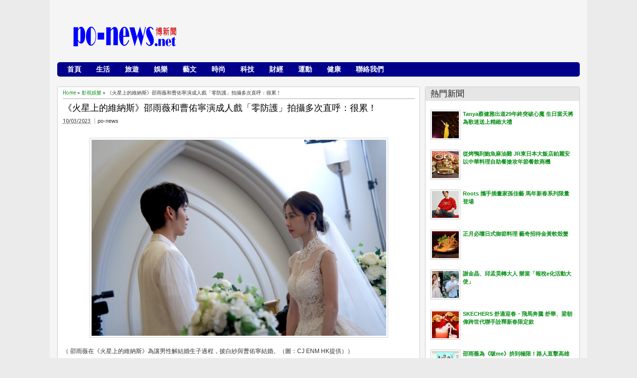

--- FILE ---
content_type: text/html; charset=UTF-8
request_url: https://www.po-news.net/2023/10/4657.html
body_size: 34543
content:
<!DOCTYPE html>
<HTML dir='ltr'>
<head>
<link href='https://www.blogger.com/static/v1/widgets/2944754296-widget_css_bundle.css' rel='stylesheet' type='text/css'/>
<meta content='z5JRorBXE5rmjkTqx6Pcpr1TMvhu5w1tODFX7mAfNKU' name='google-site-verification'/>
<meta content='text/html; charset=UTF-8' http-equiv='Content-Type'/>
<meta content='blogger' name='generator'/>
<link href='https://www.po-news.net/favicon.ico' rel='icon' type='image/x-icon'/>
<link href='http://www.po-news.net/2023/10/4657.html' rel='canonical'/>
<link rel="alternate" type="application/atom+xml" title="po-news博新聞 - Atom" href="https://www.po-news.net/feeds/posts/default" />
<link rel="alternate" type="application/rss+xml" title="po-news博新聞 - RSS" href="https://www.po-news.net/feeds/posts/default?alt=rss" />
<link rel="service.post" type="application/atom+xml" title="po-news博新聞 - Atom" href="https://www.blogger.com/feeds/3525766002682902024/posts/default" />

<link rel="alternate" type="application/atom+xml" title="po-news博新聞 - Atom" href="https://www.po-news.net/feeds/1810330475440455150/comments/default" />
<!--Can't find substitution for tag [blog.ieCssRetrofitLinks]-->
<link href='https://blogger.googleusercontent.com/img/b/R29vZ2xl/AVvXsEhLfuf6K5DHl81C-sC8JE6Lsd0zfFPzeIJI7eKBMZdh-2z4mxxR5otF0pIKiTpp1XcBZB3TNTJ-X7SmFjnarf0qqXzaBSDlmrE1h01bCf9fIyBkOxyuNOn_okgPS4BOB2mFveBDPHnfrLlQi9hMPmkh5lAycgsr4KE2vBH8Mip9HaV3UzJ1XptEm8FMZ1B7/s600/1003%20%E9%82%B5%E9%9B%A8%E8%96%87%E5%9C%A8%E3%80%8A%E7%81%AB%E6%98%9F%E4%B8%8A%E7%9A%84%E7%B6%AD%E7%B4%8D%E6%96%AF%E3%80%8B%E7%82%BA%E8%AE%93%E7%94%B7%E6%80%A7%E8%A7%A3%E7%B5%90%E5%A9%9A%E7%94%9F%E5%AD%90%E9%81%8E%E7%A8%8B%EF%BC%8C%E6%8A%AB%E7%99%BD%E7%B4%97%E8%88%87%E6%9B%B9%E4%BD%91%E5%AF%A7%E7%B5%90%E5%A9%9A%E3%80%82%EF%BC%88%E5%9C%96%EF%BC%9ACJ%20ENM%20HK%E6%8F%90%E4%BE%9B%EF%BC%89.jpeg' rel='image_src'/>
<meta content='http://www.po-news.net/2023/10/4657.html' property='og:url'/>
<meta content='《火星上的維納斯》邵雨薇和曹佑寧演成人戲「零防護」拍攝多次直呼：很累！' property='og:title'/>
<meta content='' property='og:description'/>
<meta content='https://blogger.googleusercontent.com/img/b/R29vZ2xl/AVvXsEhLfuf6K5DHl81C-sC8JE6Lsd0zfFPzeIJI7eKBMZdh-2z4mxxR5otF0pIKiTpp1XcBZB3TNTJ-X7SmFjnarf0qqXzaBSDlmrE1h01bCf9fIyBkOxyuNOn_okgPS4BOB2mFveBDPHnfrLlQi9hMPmkh5lAycgsr4KE2vBH8Mip9HaV3UzJ1XptEm8FMZ1B7/w1200-h630-p-k-no-nu/1003%20%E9%82%B5%E9%9B%A8%E8%96%87%E5%9C%A8%E3%80%8A%E7%81%AB%E6%98%9F%E4%B8%8A%E7%9A%84%E7%B6%AD%E7%B4%8D%E6%96%AF%E3%80%8B%E7%82%BA%E8%AE%93%E7%94%B7%E6%80%A7%E8%A7%A3%E7%B5%90%E5%A9%9A%E7%94%9F%E5%AD%90%E9%81%8E%E7%A8%8B%EF%BC%8C%E6%8A%AB%E7%99%BD%E7%B4%97%E8%88%87%E6%9B%B9%E4%BD%91%E5%AF%A7%E7%B5%90%E5%A9%9A%E3%80%82%EF%BC%88%E5%9C%96%EF%BC%9ACJ%20ENM%20HK%E6%8F%90%E4%BE%9B%EF%BC%89.jpeg' property='og:image'/>
<meta content='width=device-width, initial-scale=1, maximum-scale=1' name='viewport'/>
<title>&#12298;火星上的維納斯&#12299;邵雨薇和曹佑寧演成人戲&#12300;零防護&#12301;拍攝多次直呼&#65306;很累&#65281; | po-news博新聞</title>
<!-- deskripsi dan keyword -->
<link href="//fonts.googleapis.com/css?family=Bitter%7CBitter%7CDroid+Sans%7CDroid+Sans%7CPT+Sans+Narrow" rel="stylesheet">
<style id='page-skin-1' type='text/css'><!--
/*
-----------------------------------------------
Blogger Template Style
Name:    MyTimeLine
Date:    4 March 2013
Updated by: satankMKR/Makmur
URL1: http://www.ivythemes.com
URL2: http://mkr-site.blogspot.com
----------------------------------------------- */
/* Variable definitions
====================
<Variable name="bgcolor" description="Page Background Color"
type="color" default="#fff">
<Variable name="textcolor" description="Text Color"
type="color" default="#333">
<Variable name="linkcolor" description="Link Color"
type="color" default="#58a">
<Variable name="pagetitlecolor" description="Blog Title Color"
type="color" default="#666">
<Variable name="descriptioncolor" description="Blog Description Color"
type="color" default="#999">
<Variable name="titlecolor" description="Post Title Color"
type="color" default="#941616">
<Variable name="bordercolor" description="Border Color"
type="color" default="#ccc">
<Variable name="sidebarcolor" description="Sidebar Title Color"
type="color" default="#999">
<Variable name="sidebartextcolor" description="Sidebar Text Color"
type="color" default="#666">
<Variable name="visitedlinkcolor" description="Visited Link Color"
type="color" default="#999">
<Variable name="bodyfont" description="Text Font"
type="font" default="normal normal 100% Georgia, Serif">
<Variable name="headerfont" description="Sidebar Title Font"
type="font"
default="normal normal 78% 'Trebuchet MS',Trebuchet,Arial,Verdana,Sans-serif">
<Variable name="pagetitlefont" description="Blog Title Font"
type="font"
default="normal normal 200% Georgia, Serif">
<Variable name="descriptionfont" description="Blog Description Font"
type="font"
default="normal normal 78% 'Trebuchet MS', Trebuchet, Arial, Verdana, Sans-serif">
<Variable name="postfooterfont" description="Post Footer Font"
type="font"
default="normal normal 78% 'Trebuchet MS', Trebuchet, Arial, Verdana, Sans-serif">
<Variable name="startSide" description="Side where text starts in blog language"
type="automatic" default="left">
<Variable name="endSide" description="Side where text ends in blog language"
type="automatic" default="right">
*/
#navbar-iframe,#Navbar1{display:none!important}
header,nav,section,aside,article,footer{display:block}
*{-moz-box-sizing:border-box;-webkit-box-sizing:border-box;box-sizing:border-box}
/* Use this with templates/template-twocol.html */
body,.body-fauxcolumn-outer{background:#EBEBEB;margin:0;padding:0;color:#333333;font:x-small Georgia Serif;font-size
/* */:/**/
small;font-size:/**/
small;text-align:center}
a,.randomnya .overlayx,#slides li{-webkit-transition:all .4s ease-in-out;-moz-transition:all .4s ease-in-out;-o-transition:all .4s ease-in-out;-ms-transition:all .4s ease-in-out;transition:all .4s ease-in-out}
a:link{max-width:100%;color:#048F14;text-decoration:none}
a:visited{color:#999999;text-decoration:none}
a:hover{color:#0A0A0A;text-decoration:underline}
a img{border-width:0}
#NoScript{background:none repeat scroll 0% 0% rgb(255,255,255);text-align:center;padding:5px 0;position:fixed;top:0;left:0;width:100%;height:100%;z-index:9999;opacity:0.9}
#NoScript h6{font-size:24px;color:rgb(102,102,102);position:absolute;top:50%;width:100%;text-align:center;margin-left:-30px;margin-top:-18px}
/* Header
-----------------------------------------------
*/
#header-wrapper{max-width: 100%;margin: auto 0;padding:10px;height:110px}
#headnya{float:left;min-width:300px}
#head-ads{float:right;min-width:468px}
#head-ads .widget{margin:15px 10px 0 0}
#header{color:#1F1F1F;margin:0}
#header h1,#header p{margin:0;padding:15px 10px 0;line-height:1.2em;text-transform:uppercase;font-size:260%;font-family:"Bitter",arial,sans-serif}
#header a{color:#1F1F1F;text-decoration:none}
#header a:hover{color:#048F14}
#header .description{margin:0;padding:0 10px 15px;text-transform:capitalize;letter-spacing:.2em;line-height:1.4em;color:#292929;font:normal normal 78% 'Trebuchet MS',Trebuchet,Arial,Verdana,Sans-serif}
#header img{margin-left:auto;margin-right:auto}
/* Navigation
----------------------------------------------- */
#nav{font-weight:bold;background-color:#00008B;height:29px;-webkit-border-radius:3px;-moz-border-radius:3px;-o-border-radius:3px;border-radius:5px;margin:10px 10px ;font-size:14px}
ul#navinti{height:26px;margin:0px 0 5px 5px;padding:0;float:left}
ul#navinti li{list-style:none;display:inline-block;zoom:1;float:left;margin:0;padding:0;position:relativ0}
ul#navinti li a{display:block;line-height:28px;text-decoration:none;color:white;padding:0 15px}
ul#navinti li.dgnsub > a{padding-right:20px}
ul#navinti li.dgnsub > a::after{content:"";width:0;height:0;border-width:5px 3px;border-style:solid;border-color:white transparent transparent transparent;position:absolute;top:12px;right:7px}
ul#navinti li:hover > a{background-color:#E63F00 }
ul#navinti ul.sub-menu{position:absolute;z-index:5;padding:0;margin:0;box-shadow:0 0 10px rgba(0,0,0,.35);-moz-box-shadow:0 0 10px rgba(0,0,0,.35);-webkit-box-shadow:0 0 10px rgba(0,0,0,.35);width:180px;background-color:white;font-weight:normal;display:none}
ul#navinti li:hover  ul.sub-menu.hidden{display:block}
ul#navinti ul li{float:none;display:block}
ul#navinti ul a{color:black;padding:0 10px}
ul#navinti ul a:hover{background-color:transparent;border-left:4px solid #333}
#mobilenav{display:none}
/* Outer-Wrapper
----------------------------------------------- */
#outer-wrapper{width:1080px;float:center;background-color:whiteSmoke;margin:0 auto;padding:5px;text-align:left;font:normal normal 11px Verdana,Geneva,sans-serif;}
#main-wrapper{width:70%;float:left;
word-wrap:break-word;/* fix for long text breaking sidebar float in IE */
overflow:hidden;/* fix for long non-text center breaking IE sidebar float */}
#sidebar-wrapper{width:30%;float:right;word-wrap:break-word;/* fix for long text breaking sidebar float in IE */
overflow:hidden;/* fix for long non-text center breaking IE sidebar float */}
#sidebar-wrapper h2,#footer-wrapper h2{background-color:#E6E6E6;color:#1D1D1D;padding:6px 10px;margin:0 0 10px}
#sidebar-wrapper .widget-content{padding:0;margin:0 10px 10px}
/* Headings
----------------------------------------------- */
h1,h2,h3,h4,h5,h6{font-family:"Bitter",arial,sans-serif;font-weight:normal;text-transform:none;margin:0}
/* Posts
-----------------------------------------------
*/
.date-header{margin:1.5em 0 .5em;display:none}
.post{margin:.6em 0em 1em 0em}
.post h1,.post h2{margin:.25em 0 0;padding:0px .5px 4px;font-size:140%;font-weight:normal;line-height:1.4em}
.post h1 a,.post h1 a:visited,.post h1 strong,.post h2 a,.post h2 a:visited,.post h2 strong {display:block;text-decoration:none;font-weight:normal}
.post .post-title{margin-bottom:15px}
.post-body{margin:0em 0em .75em;line-height:1.6em;font-size:12px}
.post-body blockquote{line-height:1.4em;position:relative;font-family:Georgia,serif;font-style:italic;padding:0.25em 20px 0.25em 30px;margin:10px 0}
.post-body blockquote::before{display:block;content:"\201C";font-size:50px;position:absolute;left:0;top:15px}
.post-footer{margin:.75em 0;display:none}
.comment-link{margin-left:.6em}
.tr-caption-container img{border:none;padding:0}
.post blockquote{margin:1em 20px}
.post blockquote p{margin:.75em 0em}
/* Comments
----------------------------------------------- */
#comments h4{margin:0;font-size:150%;margin-bottom:10px}
.comments .avatar-image-container{width:42px;max-height:42px;height:42px;padding:2px;border:1px solid #CCCBCB}
.comments .avatar-image-container img{max-width:42px;width:100%}
.comments .inline-thread .avatar-image-container{width:36px;height:36px}
.comments .comment-block{margin-left:53px;padding:5px 10px;border:1px solid #CCCBCB;-webkit-border-radius:3px;-moz-border-radius:3px;-o-border-radius:3px;border-radius:3px}
.comments .inline-thread .comment-block{margin-left:48px}
.comments .comment-block::before,.comments .comment-block::after{content:"";width:0;height:0;border-width:10px 8px;border-style:solid;border-color:transparent #CECECE transparent transparent;position:absolute;top:8px;right:100%}
.comments .comment-block::after{border-color:transparent white transparent transparent;right:auto;left:-15px}
.comments .comments-content .comment-header{border-bottom:1px solid #CCCBCB;padding-bottom:3px;margin:-1px -3px 10px}
.comments .comments-content .comment{margin-bottom:12px;padding:0}
.comments .comments-content .icon.blog-author{position:absolute;right:10px;top:-3px;width:65px;height:20px;background-color:#048F14;-webkit-border-radius:0 0 3px 3px;-moz-border-radius:0 0 3px 3px;-o-border-radius:0 0 3px 3px;border-radius:0 0 3px 3px}
.comments .comments-content .icon.blog-author::after{content:"Author";position:absolute;color:white;text-shadow:0 1px 2px #646464;top:2px;left:10px}
#comments-block{margin:1em 0 1.5em;line-height:1.6em}
.comment-form{max-width:100%}
#comments-block .comment-author{margin:.5em 0}
#comments-block .comment-body{margin:.25em 0 0}
#comments-block .comment-footer{margin:-.25em 0 2em;line-height:1.4em;text-transform:uppercase;letter-spacing:.1em}
#comments-block .comment-body p{margin:0 0 .75em}
.deleted-comment{font-style:italic;color:gray}
#blog-pager-newer-link{float:left}
#blog-pager-older-link{float:right}
#blog-pager{text-align:center}
.feed-links{display:none}
/* Sidebar Content
----------------------------------------------- */
.sidebar{color:#666666;line-height:1.5em}
.sidebar ul,.footer ul{list-style:none;margin:0 0 0;padding:0 0 0}
.sidebar li,.footer li{margin:0;padding-top:0;padding-right:0;padding-bottom:.25em;padding-left:15px;line-height:1.5em}
.sidebar .widget,.main .widget,.footer .widget{margin:0 0 1.5em;padding:0 0 1.5em}
.main .Blog{border-bottom-width:0}
/* Profile
----------------------------------------------- */
.profile-img{float:left;margin-top:0;margin-right:5px;margin-bottom:5px;margin-left:0;padding:4px;border:1px solid #cccccc}
.profile-data{margin:0}
.profile-datablock{margin:.5em 0 .5em}
.profile-textblock{margin:0.5em 0;line-height:1.6em}
.profile-link{letter-spacing:.1em}
/* Footer
----------------------------------------------- */
#footer{width:auto;clear:both;margin:0 auto;padding:2%;color:white;background-color:black;text-transform:uppercase;letter-spacing:.1em;text-align:center;display:block}
.d-header,#header .description,#slides .label_text,ul#navinti,#search-result-container li a,ul.recntpst span,ul.rcomnetxx .date,.breadcrumbs{font-family:"Droid Sans",arial,sans-serif}
#isifooternya{overflow:hidden;}
#isifooternya .footer-wrap{width:33.3%;float:left;}
::selection{background:#048F14;color:#fff;text-shadow:none}
::-moz-selection{background:#048F14;color:#fff;text-shadow:none}
img{max-width:100%;height:auto;width:auto\9}

--></style>
<style type='text/css'>
.post-body h1{font-size:180%}
.post-body h2{font-size:160%}
.post-body h3{font-size:140%}
.post-body h4{font-size:130%}
.post-body h5{font-size:120%}
.post-body h6{font-size:110%}
#main-wrapper{padding:10px }
#sidebar-wrapper{padding:10px 10px 0 0}
.sidebar .widget,#sidebar-wtengah{background-color:white;border:1px solid #CECECE;-webkit-border-radius:3px;-moz-border-radius:3px;-o-border-radius:3px;border-radius:3px;padding:0}
#sidebar-wtengah{overflow:hidden;margin:0 0 15px}
#sidebar-wtengah .widget{border:0;background-color:transparent;margin-bottom:4px}
#sidebar-wtengah .widget:last-child{margin-bottom:0}
#sidebar-wtengah h2{margin:0}
#sidebar-wtengah h2.active{background-color:#CACACA;margin:0 0 10px}
.PopularPosts .item-thumbnail{float:left;margin:0 5px 5px 0;width:60px;padding:2px;border:1px solid #CCCBCB}
.PopularPosts img{padding-right:0;display:block}
#search-form-feed{padding:0;-moz-box-sizing:border-box;-webkit-box-sizing:border-box;box-sizing:border-box;width:200px;float:right;margin-top:0px 10px ;position:relative;margin-right:10px10px;}
#feed-q-input{display:block;width:100%;height:29px;border:1px solid #2B2B2B;color:#838383;margin:0;font-size:10px;padding-left:10px;-moz-border-radius:2px;-webkit-border-radius:2px;border-radius:2px;float:left;background:white}
#feed-q-input:focus{color:#333;outline:none}
#search-result-container{width:300px;overflow:hidden;position:absolute;z-index:9999;padding:10px;right:0;margin:0;top:42px;display:none;font-size:11px;background:white;text-transform:none;-webkit-box-shadow:0 1px 3px rgba(0,0,0,0.25);-khtml-box-shadow:0 1px 3px rgba(0,0,0,0.25);-moz-box-shadow:0 1px 3px rgba(0,0,0,0.25);-o-box-shadow:0 1px 3px rgba(0,0,0,0.25);box-shadow:0 1px 3px rgba(0,0,0,0.25)}
#search-result-container li{margin:0 0 5px;padding:0;list-style:none;overflow:hidden;word-wrap:break-word;font:normal normal 10px Verdana,Geneva,sans-serif;color:#141414;background-color:white;text-transform:none}
#search-result-container li a{text-decoration:none;font-weight:bold;font-size:11px;display:block;line-height:14px;padding:0;font-weight:bold}
#search-result-container mark{background-color:yellow;color:black}
#search-result-container h4{margin:0 0 10px;font:normal bold 12px 'Trebuchet MS',Arial,Sans-Serif;color:black}
#search-result-container ol{margin:0 0 10px;padding:0 0;overflow:hidden;height:450px}
#search-result-container:hover ol{overflow:auto}
#search-result-container li img{display:block;float:left;margin:0 5px 1px 0;padding:2px;border:1px solid #D1D1D1}
#search-result-loader{top:100%;position:absolute;z-index:999;width:100%;line-height:30px;color:#2E2E2E;padding:0 10px;background-color:white;border:1px solid #DBDBDB;margin:0;overflow:hidden;display:none;text-transform:capitalize}
#search-result-container p{margin:5px 0}
#search-result-container .close{position:absolute;right:8px;top:8px;font-size:12px;color:white;text-decoration:none;border-radius:9999px;width:13px;height:13px;text-indent:1px;background-color:#048F14;line-height:12px}
.loadingxx{width:100%;min-height:150px;background:transparent url(https://blogger.googleusercontent.com/img/b/R29vZ2xl/AVvXsEjgjRxEu6mK_yqmynVGyg1LJfL-bJSlKnuvvjmWbkGBynj7CZEqWsE_R-G9Cre8A1NWIKhiIQjO1_4CUDeLSa1psOK-9nTmrnc1ab5PFcrQPB0BBSVmLwZBVJjU_wFBQPa7c3MZlXiyzZkL/s0/progress_ani.gif) no-repeat center;display:block;text-indent:-9999px}
ul.rcomnetxx,ul.rcomnetxx li,ul.recntpst,ul.recntpst li{list-style:none;padding:0;margin:0;overflow:hidden}
ul.rcomnetxx a.kmtimg,ul.recntpst a.thumbp{display:block;float:left;margin:0 5px 5px 0;padding:2px;border:1px solid #CCCBCB}
ul.rcomnetxx strong,ul.recntpst strong{display:block;margin-bottom:3px}
ul.recntpst span,ul.rcomnetxx .date{font-size:9px}
ul.rcomnetxx p,ul.recntpst p{margin:5px 0}
#footer-wrapper{background-color:#e5e5e5;color:#white}
#isifooternya{padding:10px}
#isifooternya .footer-wrap{width:32%}
#footx2{margin:0 1.5%}
#footer-wrapper h2{background-color:#e5e5e5;color:#cc0000}
.footer ul.rcomnetxx a.kmtimg,.footer ul.recntpst a.thumbp,.footer .PopularPosts .item-thumbnail{background-color:#272727;border:1px  solid #111}
#kredit{overflow:hidden;background-color:#222;border-top:1px solid #0E0E0E;padding:4px 10px}
.botleft{float:left}
.botright{float:right}
.Label li{float:left;padding:3px 4px;overflow:hidden;margin:0 3px 3px 0}
.Label li .numx{display:inline-block;padding:0 4px;line-height:16px;height:19px;background-color:white;border:1px solid #CECECE;-webkit-border-radius:3px;-moz-border-radius:3px;-o-border-radius:3px;border-radius:3px;margin-left:3px;font-size:9px;position:relative}
.Label li a,.Label li .namex{text-decoration:none;display:inline-block;background-color:#048F14;color:white;padding:2px 4px;-webkit-border-radius:3px;-moz-border-radius:3px;-o-border-radius:3px;border-radius:3px}
.Label li a:hover,.Label li .namex{background-color:#666}
.Label li .numx::after,.Label li .numx::before{content:"";width:0;height:0;border-width:6px 6px;border-style:solid;border-color:transparent #CECECE transparent transparent;position:absolute;top:50%;right:100%;margin-top:-6px}
.Label li .numx::before{z-index:2;border-color:transparent white transparent transparent;right:auto;left:-11px}
a.comment-link{display:block;position:absolute;text-decoration:none;right:0;min-width:20px;top:70px;padding:3px;text-align:center;margin:0;background-color:#DDDCDC}
a.comment-link::after{content:"";width:0;height:0;border-width:2px 4px;border-style:solid;border-color:#DDDCDC #DDDCDC transparent transparent;position:absolute;top:100%;right:0}
.post-body img{padding:3px;border:1px solid #D5D3D3}
.footer .Label li .numx{color:black}
.PopularPosts .item-title{font-weight:bold}
.d-header abbr{border:0}
/* RESPONSIVE */
@media only screen and (min-width:768px)and (max-width:480px) {
  #outer-wrapper{width:754px}
  #main-wrapper{width:60%;}
  #sidebar-wrapper{width:40%}
  #headnya{max-width:260px;min-width:250px}
  #head-ads .widget{margin:15px 0}
  #header h1,#header p{padding:15px 0 0;font-size:240%}
  #header .description{padding:0 0 10px}
}
@media only screen and (max-width:767px) {
  #outer-wrapper{width: 440px;}
  #sidebar-wrapper,#main-wrapper,#isifooternya{width:100%;float:none;padding:10px}
  #mobilenav{display:block;width:90%;margin:5px auto;color:#272727;padding:0 10px;background-color:#F1F1F1;position:relative;text-decoration:none;line-height:30px;-webkit-border-radius:2px;-moz-border-radius:2px;-o-border-radius:2px;border-radius:2px}
  #isifooternya .footer-wrap{float:none;width:100%}
  #footx2{margin:0}
  #nav{height:auto;padding:5px 0 1px}
  ul#navinti{float:none;margin:0 auto;height:auto;width:95%;display:none}
  #search-form-feed{float:none;width:90%;margin:8px auto}
  #feed-q-input{float:none}
  ul#navinti li{float:none;display:block}
  ul#navinti ul.sub-menu{position:static;width:100%;margin:0 auto;box-shadow:inset 0 0 10px rgba(0,0,0,.35);-moz-box-shadow:inset 0 0 10px rgba(0,0,0,.35);-webkit-box-shadow:inset 0 0 10px rgba(0,0,0,.35)}
  ul#navinti ul a{padding:0 20px}
  #mobilenav.active{box-shadow:inset 0 0 10px rgba(0,0,0,.35);-moz-box-shadow:inset 0 0 10px rgba(0,0,0,.35);-webkit-box-shadow:inset 0 0 10px rgba(0,0,0,.35)}
  #mobilenav::after{content:"";width:0;height:0;border-width:6px 5px;border-style:solid;border-color:#272727 transparent transparent transparent;position:absolute;top:12px;right:10px}
  #mobilenav.active::after{border-color:transparent transparent #272727 transparent;top:6px}
  #head-ads{display:none}
  #headnya{float:none;text-align:center}
  #search-result-container{width:100%}
}
@media only screen and (max-width:479px){
  #outer-wrapper{width: 310px;}
  #header h1,#header p{font-size:230%}
}
</style>
<style type='text/css'>
#midd-main{background-color:white;border:1px solid #CECECE;-webkit-border-radius:3px;-moz-border-radius:3px;-o-border-radius:3px;border-radius:3px;padding:5px 10px}
.pager-isi{overflow:hidden}
.pager-isi a,.pager-isi .linkgrey{width:50%;display:block;float:left;padding:10px 0;font-size:120%;text-decoration:none}
.pager-isi h6{color:#2C2C2C;font-size:125%}
.pager-isi h5{font-size:105%}
a.blog-pager-newer-link{padding-left:15px;text-align:left;position:relative}
a.blog-pager-older-link{padding-right:15px;text-align:right;position:relative}
.pager-isi .linkgrey.left{padding-left:15px;text-align:left}
.pager-isi .linkgrey.right{padding-right:15px;text-align:right}
a.blog-pager-newer-link::after{content:"";width:0;height:0;border-width:8px 6px;border-style:solid;border-color:transparent #777676 transparent transparent;position:absolute;top:50%;left:-3px;margin-top:-8px}
a.blog-pager-older-link::after{content:"";width:0;height:0;border-width:8px 6px;border-style:solid;border-color:transparent transparent transparent #777676;position:absolute;top:50%;right:-3px;margin-top:-8px}
.breadcrumbs{font-size:10px;margin-bottom:5px;border-bottom:1px solid #AAA;padding-bottom:4px}
.post h1.post-title{margin:0 0 3px;font-size:160%;padding-right:30px}
#social-side2{height:32px;padding:0 0 0 80px;margin:20px 0 0;position:relative;line-height:23px}
#social-side2 li{float:left;list-style:none;position:relative;margin:3px 5px 0 0}
#social-side2 li:active{margin:4px 5px 0 0}
#social-side2 a{display:block;width:24px;height:24px;background:transparent url(https://blogger.googleusercontent.com/img/b/R29vZ2xl/AVvXsEioNgu7yB3_VRHRP3tmALsSx8C162qfhlXM5BoiDI12-rjBuidjKJ4K1j3upLBnc1fCcAW8JHsPctPjXt9r-Efvp8IyBmliYzAKQFkdjFoCUjbaWZvdv7EDWEWkJgr-A4PpPAyo0O0jAFzW/s0/spriteiconshare.png) no-repeat -2px -1px;color:white}
#social-side2::before{content:"Share to:";position:absolute;left:8px;top:3px;font-size:12px;font-weight:bold}
#social-side2 span{position:absolute;top:-30px;padding:0 6px;display:none;-webkit-border-radius:3px;-moz-border-radius:3px;border-radius:3px;color:white}
#social-side2 li:hover span{display:block}
#social-side2 .facebook_40 span{background:#00659E}
#social-side2 a.twitter_40{background-position:-28px -1px}
#social-side2 .twitter_40 span{background:#72BAEB}
#social-side2 a.google_plus_40{background-position:-54px -1px}
#social-side2 .google_plus_40 span{background:#CC220A;width:80px}
#social-side2 a.stumbleupon_40{background-position:-80px -1px}
#social-side2 .stumbleupon_40 span{background:#96C297;color:#087CBD}
#social-side2 a.digg_40{background-position:-106px -1px}
#social-side2 .digg_40 span{background:#06599B}
#social-side2 a.delicious_40{background-position:-132px -1px}
#social-side2 .delicious_40 span{background:#3D3D3D}
#social-side2 a.linkedin_40{background-position:-158px -1px}
#social-side2 .linkedin_40 span{background:#2D8FBD}
#social-side2 a.reddit_40{background-position:-184px -1px}
#social-side2 .reddit_40 span{background:#B9CADD;color:#D83E21}
#social-side2 a.technorati_40{background-position:-210px -1px}
#social-side2 .technorati_40 span{background:#13AD05}
.post h1.post-title a{color:black}
.isibwh >div{display:inline-block}
.post-author.vcard{margin-left:5px;padding-left:5px;border-left:1px solid #AAA}
a.comment-link{top:0}
.isibwh{margin-bottom:15px}
#related_posts h4{font-size:150%;margin-bottom:10px}
#related_posts ul,#related_posts li{padding:0;margin:0;list-style:none;overflow:hidden}
#related_posts .gmbrrltd{display:block;float:left;padding:2px;margin:0 5px 5px 0;border:1px solid #CCCBCB}
#related_posts p{margin:5px 0}
#related_posts li{padding:5px 0}
@media only screen and (max-width:479px){
  #social-side2{padding:0}
  #social-side2::before{content:""}
}
</style>
<script src='https://ajax.googleapis.com/ajax/libs/jquery/1.8.3/jquery.min.js' type='text/javascript'></script>
<script type='text/javascript'>
//<![CDATA[
// JQuery easing 1.3
jQuery.easing.jswing=jQuery.easing.swing;jQuery.extend(jQuery.easing,{def:"easeOutQuad",swing:function(e,f,a,h,g){return jQuery.easing[jQuery.easing.def](e,f,a,h,g)},easeInQuad:function(e,f,a,h,g){return h*(f/=g)*f+a},easeOutQuad:function(e,f,a,h,g){return -h*(f/=g)*(f-2)+a},easeInOutQuad:function(e,f,a,h,g){if((f/=g/2)<1){return h/2*f*f+a}return -h/2*((--f)*(f-2)-1)+a},easeInCubic:function(e,f,a,h,g){return h*(f/=g)*f*f+a},easeOutCubic:function(e,f,a,h,g){return h*((f=f/g-1)*f*f+1)+a},easeInOutCubic:function(e,f,a,h,g){if((f/=g/2)<1){return h/2*f*f*f+a}return h/2*((f-=2)*f*f+2)+a},easeInQuart:function(e,f,a,h,g){return h*(f/=g)*f*f*f+a},easeOutQuart:function(e,f,a,h,g){return -h*((f=f/g-1)*f*f*f-1)+a},easeInOutQuart:function(e,f,a,h,g){if((f/=g/2)<1){return h/2*f*f*f*f+a}return -h/2*((f-=2)*f*f*f-2)+a},easeInQuint:function(e,f,a,h,g){return h*(f/=g)*f*f*f*f+a},easeOutQuint:function(e,f,a,h,g){return h*((f=f/g-1)*f*f*f*f+1)+a},easeInOutQuint:function(e,f,a,h,g){if((f/=g/2)<1){return h/2*f*f*f*f*f+a}return h/2*((f-=2)*f*f*f*f+2)+a},easeInSine:function(e,f,a,h,g){return -h*Math.cos(f/g*(Math.PI/2))+h+a},easeOutSine:function(e,f,a,h,g){return h*Math.sin(f/g*(Math.PI/2))+a},easeInOutSine:function(e,f,a,h,g){return -h/2*(Math.cos(Math.PI*f/g)-1)+a},easeInExpo:function(e,f,a,h,g){return(f==0)?a:h*Math.pow(2,10*(f/g-1))+a},easeOutExpo:function(e,f,a,h,g){return(f==g)?a+h:h*(-Math.pow(2,-10*f/g)+1)+a},easeInOutExpo:function(e,f,a,h,g){if(f==0){return a}if(f==g){return a+h}if((f/=g/2)<1){return h/2*Math.pow(2,10*(f-1))+a}return h/2*(-Math.pow(2,-10*--f)+2)+a},easeInCirc:function(e,f,a,h,g){return -h*(Math.sqrt(1-(f/=g)*f)-1)+a},easeOutCirc:function(e,f,a,h,g){return h*Math.sqrt(1-(f=f/g-1)*f)+a},easeInOutCirc:function(e,f,a,h,g){if((f/=g/2)<1){return -h/2*(Math.sqrt(1-f*f)-1)+a}return h/2*(Math.sqrt(1-(f-=2)*f)+1)+a},easeInElastic:function(f,h,e,l,k){var i=1.70158;var j=0;var g=l;if(h==0){return e}if((h/=k)==1){return e+l}if(!j){j=k*0.3}if(g<Math.abs(l)){g=l;var i=j/4}else{var i=j/(2*Math.PI)*Math.asin(l/g)}return -(g*Math.pow(2,10*(h-=1))*Math.sin((h*k-i)*(2*Math.PI)/j))+e},easeOutElastic:function(f,h,e,l,k){var i=1.70158;var j=0;var g=l;if(h==0){return e}if((h/=k)==1){return e+l}if(!j){j=k*0.3}if(g<Math.abs(l)){g=l;var i=j/4}else{var i=j/(2*Math.PI)*Math.asin(l/g)}return g*Math.pow(2,-10*h)*Math.sin((h*k-i)*(2*Math.PI)/j)+l+e},easeInOutElastic:function(f,h,e,l,k){var i=1.70158;var j=0;var g=l;if(h==0){return e}if((h/=k/2)==2){return e+l}if(!j){j=k*(0.3*1.5)}if(g<Math.abs(l)){g=l;var i=j/4}else{var i=j/(2*Math.PI)*Math.asin(l/g)}if(h<1){return -0.5*(g*Math.pow(2,10*(h-=1))*Math.sin((h*k-i)*(2*Math.PI)/j))+e}return g*Math.pow(2,-10*(h-=1))*Math.sin((h*k-i)*(2*Math.PI)/j)*0.5+l+e},easeInBack:function(e,f,a,i,h,g){if(g==undefined){g=1.70158}return i*(f/=h)*f*((g+1)*f-g)+a},easeOutBack:function(e,f,a,i,h,g){if(g==undefined){g=1.70158}return i*((f=f/h-1)*f*((g+1)*f+g)+1)+a},easeInOutBack:function(e,f,a,i,h,g){if(g==undefined){g=1.70158}if((f/=h/2)<1){return i/2*(f*f*(((g*=(1.525))+1)*f-g))+a}return i/2*((f-=2)*f*(((g*=(1.525))+1)*f+g)+2)+a},easeInBounce:function(e,f,a,h,g){return h-jQuery.easing.easeOutBounce(e,g-f,0,h,g)+a},easeOutBounce:function(e,f,a,h,g){if((f/=g)<(1/2.75)){return h*(7.5625*f*f)+a}else{if(f<(2/2.75)){return h*(7.5625*(f-=(1.5/2.75))*f+0.75)+a}else{if(f<(2.5/2.75)){return h*(7.5625*(f-=(2.25/2.75))*f+0.9375)+a}else{return h*(7.5625*(f-=(2.625/2.75))*f+0.984375)+a}}}},easeInOutBounce:function(e,f,a,h,g){if(f<g/2){return jQuery.easing.easeInBounce(e,f*2,0,h,g)*0.5+a}return jQuery.easing.easeOutBounce(e,f*2-g,0,h,g)*0.5+h*0.5+a}});

// JQuery hover event with timeout by Taufik Nurrohman
// https://plus.google.com/108949996304093815163/about
(function(a){a.fn.hoverTimeout=function(c,e,b,d){return this.each(function(){var f=null,g=a(this);g.hover(function(){clearTimeout(f);f=setTimeout(function(){e.call(g)},c)},function(){clearTimeout(f);f=setTimeout(function(){d.call(g)},b)})})}})(jQuery);

window.emoticonx=(function(){var b=function(m){var j=m||{},l=j.emoRange||"#comments p, div.emoWrap",k=j.putEmoAbove||"iframe#comment-editor",h=j.topText||"Click to see the code!",a=j.emoMessage||"To insert emoticon you must added at least one space before the code.";$(k).before('<div style="text-align:center" class="emoWrap"> :) :)) ;(( :-) =)) ;( ;-( :d :-d @-) :p :o :&gt;) (o) [-( :-? (p) :-s (m) 8-) :-t :-b  b-( :-# =p~ $-) (b) (f) x-) (k) (h) (c) cheer <br/><b>'+h+"</b><br/>"+a+"</div>");var i=function(c,d,e){$(l).each(function(){$(this).html($(this).html().replace(/<br>:/g,"<br> :").replace(/<br>;/g,"<br> ;").replace(/<br>=/g,"<br> =").replace(/<br>\^/g,"<br> ^").replace(c," <img style='max-height:24px' src='"+d+"' class='emo delayLoad' alt='"+e+"' />"))})};i(/\s:\)\)+/g,"https://blogger.googleusercontent.com/img/b/R29vZ2xl/AVvXsEglZtfRVGi2I5r1o1x8y7M4qF7QIwV6WjALarJAmpC3lvAv3fX5hXeyCMsGULXtsnbfAKobpeudSBNk1KkVA36Pf7fdl5uJnlExVfO6DQQUUPajIDeQkarVRWPedYIMOXs8o5_Tq5MVkKe8/s0/03.gif",":))");i(/\s;\(\(+/g,"https://blogger.googleusercontent.com/img/b/R29vZ2xl/AVvXsEgWaXfsufe9Ld_K56picyWFaB_SPeNYyazcjGoP9-t-c9j2v0Nc5GJKb4XdFCU61PgZ0yf5KRLjswx_yc-qn-Y4BTW5TtAbhZKdcPAZ6dXnGYGuuypYmwbRQTYa8BWmPIP89pi757k6PAv-/s0/06.gif",";((");i(/\s:\)+/g,"https://blogger.googleusercontent.com/img/b/R29vZ2xl/AVvXsEg4VOlC3Xj9J9ZikrIWLw-NpPHoMx35x6cj2PdsjFWn3tMdGVc9CeyB-qFbMwMKuvQyqBTJEpT9b_xaZcz5JzvneqpegodrQD6mOhHFe2gtYPcQP1Pr4T0EWNLtlWHnYGtmzKNZ9x4FHZ0y/s0/01.gif",":)");i(/\s:-\)+/g,"https://blogger.googleusercontent.com/img/b/R29vZ2xl/AVvXsEg0A_JN9r5oSf8nCyrQFW_3QPbgD9lKFgHCrLUSGUWDDbo-ZFpL5BoiHEC0MFU5L5w8Eq2IY-P7yo-os_VEgkDi0MX9bsq_avIW0eaLvokYJo-tblBM96CkhXuLSjGGgIrIY_UzYYWQKsDP/s0/02.gif",":-)");i(/\s=\)\)+/g,"https://blogger.googleusercontent.com/img/b/R29vZ2xl/AVvXsEiSOURqrX4yxWPbxvhvT81BgKdqbXv69P5Ejjg6tJmeyeo-TQQj4XJXSzlMuH0B2na_4OwWyt7Xj_GMyjHsUWel7ZMIesLHk6gueRHV2AVsOUU0U6sSI6w3klWnLizT-bML8c9hS8XJ_IRb/s0/03a.gif","=))");i(/\s;\(+/g,"https://blogger.googleusercontent.com/img/b/R29vZ2xl/AVvXsEh_on5tpebwtVjg6fQIpLY90Eknd4OJ5MO77nBd8nonPr90qvQ6IYhqpQPt_BtVldaTDHLEhYKHEzEBCgslnUczwnxGflqJmDPXTBuXLVZ0PmWJbpn7Sm_wRLgVJ7lfYNf4dAuXW4Luvaeg/s0/04.gif",";(");i(/\s;-\(+/g,"https://blogger.googleusercontent.com/img/b/R29vZ2xl/AVvXsEh_MiWzMk_uRS7DdWRNdBVPchOtWJ9jpTZaAQrvjIg1hm3NNcDMx4pkgdnXKCnOCEfSC4RY7OQBlifEIk_mgloKDppROvRShGpjztad_pbfe-Aojuqb5HDC79XsCbZQTQDZtV4TY8QLa49X/s0/05.gif",";-(");i(/\s:d/ig,"https://blogger.googleusercontent.com/img/b/R29vZ2xl/AVvXsEhxUZGmBxGTnRJEpQjdI_Ibt55sdO7HwNe8pbW3Nu1f0uqxkjZMtr0kjww1n0wIdqy2O8dy4n5iAxkIQgWnf2SFFJkffhSdkalT_N4RcjNHlyI3l4IhwocxA_Re5ubJ1F7mFPmlVJm8Vj6b/s0/7.gif",":d");i(/\s:-d/ig,"https://blogger.googleusercontent.com/img/b/R29vZ2xl/AVvXsEhGK34t4bfmOrToQ89LBdtytVmGl7o-DvYpvyAWPS_fSNm4RX8A-C7_5NmKXepB5W6TIjCC1mH5dwrWKADau5TK_kXTYiYPBcWzRH5w9064eqTsXpgrY_Wzh6TSwGYR0c_KJcuKafGJ4G-B/s0/8.gif",":-d");i(/\s@-\)+/g,"https://blogger.googleusercontent.com/img/b/R29vZ2xl/AVvXsEhUMrnhdE2TEeS_wgi6I5ocxg_2Io9VF_DBwRj1KIafQqymXlV6IrhcMVcsbvRX6SUcNqDVI5wXYXSOwaNjlhkOy1addaqWLWAN9KX__3EovFukDhCLj-CWdHd_eFISpqzLd0K4JXytzI90/s0/09.gif","@-)");i(/\s:p/ig,"https://blogger.googleusercontent.com/img/b/R29vZ2xl/AVvXsEiAvlxYWf4fjqj80kN-S6YSeoUpYglNGCJbCZBFNTOkfZBvIM3QLJFAX8CReP7XE4M0Gx2-mm7LxjyM9Ez3Yo_w-cNdcjZXZdvaBADkid9BzaKxqAilFStgbunsq9VFX6zMNyLEy4JxB-4p/s0/10.gif",":p");i(/\s:o/ig,"https://blogger.googleusercontent.com/img/b/R29vZ2xl/AVvXsEiRnMpuKU8yDf3-dU6ku9wO8Lc3PPd8lfziyxk7tewmsolHZx1K-fMU_x83J8YVuyTXQZV3xTYQ74f1FCcizQR0v5qGaGWSWGHJAZmk-D19C5K_n-c9wOio4tOK-eU6R_Ajwz79Buu6bEbZ/s0/11.gif",":o");i(/\s:&gt;\)+/g,"https://blogger.googleusercontent.com/img/b/R29vZ2xl/AVvXsEjAXLMjuaJNyHWzBv-waEkyABKSxmoiFfsm-rWX-DrBKQhZD5j-vpnuCRMP1X92HfWq2HtCTfYQ4FDkm1Tu_Cctsx26Tmf-Nv2Eb4qb9eKGYhsdbMd_OmZOgzG2ot1i8MSEjwU6dqHyEddW/s0/12.gif",":&gt;)");i(/\s\(o\)+/ig,"https://blogger.googleusercontent.com/img/b/R29vZ2xl/AVvXsEhIFCAUyweMk3MP7CJuLXrXKoctrOo2DgoUXsUJ7SA0HU-i7J2cYSpMLH7ZSN-OVFnOGcHqO5hSdfHVQV1zJC6ZhTAqj2zDhPkrNIzxv4R_yRMSm8pnJhQyyqe-FoFQsyQbOLQjsxCREknr/s0/13.gif","(o)");i(/\s\[-\(+/g,"https://blogger.googleusercontent.com/img/b/R29vZ2xl/AVvXsEhW4HsZp447F2vpzzU0IAb2O1yv2AL0ZD61wL87AmQkuPG6vomvRB5Vi7OucT6Q__SDscQGxnXJO6Z8f-sZDp-O82dGtxBCp0emTD7-7a7IYAmnxXDE_RmDXvJhY4-CUrQHh941k27MRlbN/s0/14.gif","[-(");i(/\s:-\?/g,"https://blogger.googleusercontent.com/img/b/R29vZ2xl/AVvXsEgNu5APwyELZrOlTOV_eNkE3PjBZI3FWmhNnBzE-7OcKlfCMn81RUB_jMgxTtjGOHdy80kQxvAdu8EoFtwwxDpSFnEyqsBtvym6adZdMS2WFawDdEqFhAM-lCz1kMYhU8CKHOvBSnOI-TgB/s0/15.gif",":-?");i(/\s\(p\)+/ig,"https://blogger.googleusercontent.com/img/b/R29vZ2xl/AVvXsEiNM8VvysW67XhRclJueld4g9n7WXZ_fMaWQ_XlwZh35LofGNY0v1aNcx2rqKqyQp0tEXKUJbVrHqSEzMx231XthyDPG1BY0B4SixnMtESZewHnfLTYNFpzf_FhW813Z7QKNlvC7dlXblDp/s0/16.gif","(p)");i(/\s:-s/ig,"https://blogger.googleusercontent.com/img/b/R29vZ2xl/AVvXsEh-w4xqERi3Rte7yLaScSRxpA_7ON7mVHQ7L-zai2O1mGhVJPmSMzKQyjyROW0RnmWKXR0jnl_l7W_ESsHPPNH5C3grqWc9a8GvPsMH1OJ_Vc1PZcimcVhMUd5LmkmSBWytKnzlE4RxZ6I3/s0/17.gif",":-s");i(/\s\(m\)+/ig,"https://blogger.googleusercontent.com/img/b/R29vZ2xl/AVvXsEiyaW_Wpmu7O3yp4Fynkf_WD34_BcrBlfzn_LZomv-CJTwmxtPhn8y__VL_CrdCS3gJ1JZ6oLIBCDDCQYkQbdAEn9lL8gvyTEDKKvJJS4lHs9N4-KuBiK0jjCGnyWA6cEOzyI5I3rL9jWXt/s0/18.gif","(m)");i(/\s8-\)+/ig,"https://blogger.googleusercontent.com/img/b/R29vZ2xl/AVvXsEiEC1XQnwUjXN7TEV4Ge9tl6j6YoWkLnabCG74aHGwU3yZQCYgUzuBVrWMosO6nEAGdvUMeEuxRkvMEjsMQHgTp6E04TpByw5bg-zoAqmD8itfJunl8ZLv4ml772_gCzfJ5ODHjtIrhhPO2/s0/19.gif","8-)");i(/\s:-t/ig,"https://blogger.googleusercontent.com/img/b/R29vZ2xl/AVvXsEi5K5eZuZ3ouvt8g9i33Kplq0TFPm21vzKtVCmNOl8fpPm5SvwcDXYJiSgFvYBZNSzH4B4-koeqKKuWpr_pmO2p2Xay2-ewggP2OYqCjcyerqe6grZ3xztHLh0cc7xxU5s8dAjFI7Ts8BK3/s0/20.gif",":-t");i(/\s:-b/ig,"https://blogger.googleusercontent.com/img/b/R29vZ2xl/AVvXsEgBBf-RscKkHtdp9N3iYux6KwnRl9tFfqiPi94BAgHE2aGd8USCQ7nKM93MVq8amsveZf8_qtrAL_8dmHX-DnrCK3HvUQ15H3VboXoUv1Vspy7j7TIzHEUgVV0FpH1N1e-dbY2XiCGTZWox/s0/21.gif",":-b");i(/\sb-\(+/ig,"https://blogger.googleusercontent.com/img/b/R29vZ2xl/AVvXsEhRN0GdNlDx9u9_XGZRv4KrS_ON_DTm38XifgTflvLAweFIYMFL7t8PDa9dLRgIZsY4E7uqpfok2Qg9hQ1gqT__2tPu0UlgzW1waRd1l5dl7phF0L4vG291WUNv-soqiEoXU_hJyQCqUWOi/s0/22.gif","b-(");i(/\s:-#/ig,"https://blogger.googleusercontent.com/img/b/R29vZ2xl/AVvXsEiX7rtPenAVobC7thozQBEZfWGx2hkEw4NQfzW6CMCeb27MXcsFoRqjwYm6_8sCOYrwrQMEveLzlckkvKtR99A9ypjQqqmv3FMf5l4HRBlFIvcGopY20hyDT7xY1nIXWB2NKWWt1OA23IZz/s0/23.gif",":-#");i(/\s=p~/ig,"https://blogger.googleusercontent.com/img/b/R29vZ2xl/AVvXsEjvvTB4zYn8mSk5nP2s55dONh-5GyFJi4Z2oQ0J3hVmI9mTMrK_2EV8JE4stJVqoGoHGHzwhhVH9xOYJVvzme4bkYJEy_Nfg9ziP-xRHBxMAkb6wI9-UrtptamfUtZBdPM-uh-0-7x7PrLl/s0/24.gif","=p~");i(/\s\$-\)+/ig,"https://blogger.googleusercontent.com/img/b/R29vZ2xl/AVvXsEgIg5ZUomR-OOAPAcMirVYsE0oWKSD_4wC-mMl5q_FaI0RmRiwUoDGuZUNeqUQrIIbjl8xaDDs4O-mMGE6Y2ZQYJgGem3KLr1PdAOl5n2F27QmlK5nrVdgq28hPUoK3qD1Lw9KvlxrtUZ5q/s0/25.gif","$-)");i(/\s\(b\)+/ig,"https://blogger.googleusercontent.com/img/b/R29vZ2xl/AVvXsEgAOZYNbWsZalHNIA5q4WU70CwYsrs_CPBsut5nOaXECae_JFcDMfadyU-dYmqPeryZBPa97HjTwtiWzi4kwcRvU8XJr37wRg-rM-_SIDsTlSg3TaU9OlhQN-a3ONk1T7sPFGdJRVpIVqJY/s0/26.gif","(b)");i(/\s\(f\)+/ig,"https://blogger.googleusercontent.com/img/b/R29vZ2xl/AVvXsEhfxWu1p5Qks_SpwaYKyIwyhN94DRpAHfeCtsJOQnGii6cFG0rm0fwE7iupx1P6fw2SNrCBUv2f1eBRkIbkpuBoC6I-gWDdYOhypFx3TCdnf6LtNw5o3JKnc4giBF2aDFxIE-5f-jG2KKra/s0/27.gif'","(f)");i(/\sx-\)+/ig,"https://blogger.googleusercontent.com/img/b/R29vZ2xl/AVvXsEgHrZLH3aPIlLNSKMHSiOkcIxxkpcd7c7KKT9oTmdoopeHD4_McLNXbMKLTdV_U8G7x_5RGeXnATtJVcClzkH_Z2_ESBDqqNERixb1M6ghleOHsSsn_aeV0BTz4FqqO7aGk2yjBF2iNC8sP/s0/28.gif","x-)");i(/\s\(k\)+/ig,"https://blogger.googleusercontent.com/img/b/R29vZ2xl/AVvXsEhfEz1Wauv4x-cPnUjBFexoyPS4nbmKF10IXbguNq0bElgOw-CoYFRk07XJDvU2Vx1QBpJN8w7GDM7wlAiZDO2HKhOGxDwWhnJIX77t7EseoghSO9vDp3HVWoXdD0otyKU0bgayGJ6E_ebP/s0/29.gif","(k)");i(/\s\(h\)+/ig,"https://blogger.googleusercontent.com/img/b/R29vZ2xl/AVvXsEhM8T5e4Zxqx9cjivr3z7V7UVlUTeCqSQzUo3ETDZugeyg1qVI5e0q0wmQYWLNp8b6tvqIYp48bQv0oQuYTJbc__u69GQa6qLfCFvrjPqM-oURh1r5oRqh5NlZ12fRupwFgS3RQuZDxiCyp/s0/30.gif","(h)");i(/\s\(c\)+/ig,"https://blogger.googleusercontent.com/img/b/R29vZ2xl/AVvXsEgfjEMs-OwCb7tGbN5FmY9ueuQG6F3pU4WZVBb2lfpzEB1642jqbMeTd5I3JoR4HU8FxMrj-NAZi-0s9EJibX_VtGQBAcn9X8RGvdTav4r34muFbVljAII8lOo8QFXBYy8J6iH78LUAjWgK/s0/31.gif","(c)");i(/\scheer/ig,"https://blogger.googleusercontent.com/img/b/R29vZ2xl/AVvXsEhLiUpPvsLGwmKfavPdOFCyYC6tBcHyxx7xu7kCX1dVNpIrb8qzOjis63VmMW1s2iGbegWPHNqGHV31jTNujh7AQP1P30S9COBc4lSR5bdBDMq8rEk6e3qkp54Ve30hSLULScVBM4R9r-kd/s0/32.gif","cheer");$("div.emoWrap").one("click",function(){if(a){alert(a)}});$(".emo").css("cursor","pointer").live("click",function(c){$(".emoKey").remove();$(this).after('<input class="emoKey" type="text" size="'+this.alt.length+'" value=" '+this.alt+'" />');$(".emoKey").trigger("select");c.stopPropagation()});$(".emoKey").live("click",function(){$(this).focus().select()});$(document).on("click",function(){$(".emoKey").remove()})};return function(a){b(a)}})();

window.rccommnetsx=(function(){var a=function(n){var e=n||{},i=e.url_blog||"",b=e.id_containrc||"#rcentcomnets",k=e.numComments||5,h=e.avatarSize||40,f=e.characters||100,d=e.loadingClass||"loadingxx",m=e.defaultAvatar||"https://blogger.googleusercontent.com/img/b/R29vZ2xl/AVvXsEh9igVkWrvaqhpwBfgG0V8dbhWEyebESfTPCPkhouGtIDWdMZ0t-Be1ig7F-hJuTfbv5kRgaYKS5eBfTkfeYKSeYmZk_-u2myy7m_i_2YjXlX3I-PcJbUWCEym8i5VcUqhiQrXEnn1oGqSR/s0/user-anonymous-icon.png",l=e.maxfeeds||50,g=e.MonthNames||["Jan","Feb","Mar","Apr","May","Jun","Jul","Aug","Sep","Oct","Nov","Dec"],c=e.adminBlog||"";$(b).addClass(d);var j=i;if(i===""){j=window.location.protocol+"//"+window.location.host}$.ajax({url:j+"/feeds/comments/default?alt=json-in-script&orderby=published",type:"get",dataType:"jsonp",success:function(I){var p,o=I.feed.entry;if(o!==undefined){p="<ul class='rcomnetxx'>";ntotal=0;for(var H=0;H<l;H++){var x,J,M,u,w,N,t,B;if(H==o.length){break}if(ntotal>=k){break}var r=o[H];for(var D=0;D<r.link.length;D++){if(r.link[D].rel=="alternate"){x=r.link[D].href}}for(var L=0;L<r.author.length;L++){J=r.author[L].name.$t;M=r.author[L].gd$image.src}if(J!=c&&ntotal<k){ntotal++;p+="<li>";if(M=="http://img1.blogblog.com/img/blank.gif"){u=m}else{u=M.replace(/\/s[0-9]+(\-c|\/)/,"/s"+h+"$1")}t=(r.author[0].uri)?r.author[0].uri.$t:"#nope";p+='<a target="_blank" class="kmtimg" rel="nofollow" href="'+t+'"><img src="'+u+'"  title="'+J+'" alt="'+J+'" style="width:'+h+"px;height:"+h+'px;display:block"/></a>';w=r["thr$in-reply-to"].href;var A=w.lastIndexOf("/")+1,C=w.lastIndexOf("."),O=w.split("-").join(" ").substring(A,C)+"...";N=r.published.$t.substring(0,10);var z=N.substring(0,4),E=N.substring(5,7),K=N.substring(8,10),F=g[parseInt(E,10)-1],y=r.published.$t.substring(11,16),s=y.substring(0,2),G=y.substring(2,5);if(s<12){B="AM"}else{B="PM"}if(s===0){s=12}if(s>12){s=s-12}p+='<div class="ketkomt"><strong><a title="'+O+'" target="_blank" rel="nofollow" href="'+x+'">'+J+'</a></strong> <span class="date"><span class="dd">'+K+'</span> <span class="dm">'+F+'</span> <span class="dy">'+z+'</span> <span class="timex">'+s+G+" "+B+"</span></span></div>";var v=r.content.$t;var q=v.replace(/(<([^>]+)>)/gi,"");if(q!==""&&q.length>f){q=q.substring(0,f);q+="..."}else{q=q}p+="<p>"+q+"</p>";p+="</li>"}}p+="</ul>";$(b).html(p).removeClass(d)}else{$(b).html("<span>No result!</span>").removeClass(d)}},error:function(){$(b).html("<strong>Error Loading Feed!</strong>").removeClass(d)}})};return function(b){a(b)}})();

window.rccpostsx=(function(){var a=function(p){var d=p||{},i=d.url_blog||"",n=d.numpostx||5,h=d.id_cintainrp||"#rcentpost",e=d.thumbSize||40,b=d.contjumlah||100,c=d.loadingClass||"loadingxx",m=d.cmtext||"Comments",l=d.firstcmtext||"Comment",f=d.NoCmtext||"No Comment",g=d.MonthNames||["Jan","Feb","Mar","Apr","May","Jun","Jul","Aug","Sep","Oct","Nov","Dec"],k=d.pBlank||"https://blogger.googleusercontent.com/img/b/R29vZ2xl/AVvXsEjwb1uZmVHRp8CwBV8EvADYXqAO94EVcKRcEbHnh4EfGz2oM-B1V3dQO7Ks8HdfaCBjDbQHjdw-IFHW1x_m-ckkBiywMpZr4JFZxUmpWm7DNpdTGp-OeARE7APcpX1aL4SRUak3uVFM9TKp/s0/grey.png";$(h).addClass(c);var j=i;if(i===""){j=window.location.protocol+"//"+window.location.host}$.ajax({url:j+"/feeds/posts/default?alt=json-in-script&orderby=published&max-results="+n+"",type:"get",dataType:"jsonp",success:function(v){var y,o,w,q,A,D,z,F,x,C,E,s="",B=v.feed.entry;if(B!==undefined){s="<ul class='recntpst'>";for(var u=0;u<B.length;u++){for(var t=0;t<B[u].link.length;t++){if(B[u].link[t].rel=="alternate"){y=B[u].link[t].href;break}}for(var r=0;r<B[u].link.length;r++){if(B[u].link[r].rel=="replies"&&B[u].link[r].type=="text/html"){w=B[u].link[r].title.split(" ")[0];break}}if("content" in B[u]){A=B[u].content.$t}else{if("summary" in B[u]){A=B[u].summary.$t}else{A=""}}if("media$thumbnail" in B[u]){D=B[u].media$thumbnail.url.replace(/\/s[0-9]+\-c/g,"/s"+e+"-c")}else{D=k}if(w===0){q=' <span class="cm">'+f+"</span>"}else{if(w===1){q=' <span class="cm">'+w+" "+l+"</span>"}else{q=' <span class="cm">'+w+" "+m+"</span>"}}A=A.replace(/<\S[^>]*>/g,"");if(A.length>b){A=A.substring(0,b)+"..."}o=B[u].title.$t;z=B[u].published.$t.substring(0,10),F=z.substring(0,4),x=z.substring(5,7),C=z.substring(8,10),E=g[parseInt(x,10)-1],s+='<li><a class="thumbp" href="'+y+'" target="_blank"><img style="width:'+e+"px;height:"+e+'px;display:block" alt="'+o+'"src="'+D+'"/></a><strong><a href="'+y+'" target="_blank">'+o+'</a></strong><span class="date"><span class="dd">'+C+'</span> <span class="dm">'+E+'</span> <span class="dy">'+F+"</span></span>"+q+"<p>"+A+"</p></li>"}s+="</ul>";$(h).html(s).removeClass(c)}else{$(h).html("<span>No result!</span>").removeClass(c)}},error:function(){$(h).html("<strong>Error Loading Feed!</strong>").removeClass(c)}})};return function(b){a(b)}})();

function SocialBookmarks(){var c=document.getElementById("social-side2");if(!c){return}var e=encodeURIComponent(document.title);var a=encodeURIComponent(location.protocol+"//"+location.host+location.pathname);var d=encodeURIComponent(location.host);var f=[{name:"Facebook",url:"http://www.facebook.com/share.php?u="+a+"&t="+e},{name:"Twitter",url:"https://twitter.com/intent/tweet?text="+e+"&amp;url="+a+"&amp;related="},{name:"Google Plus",url:"https://plus.google.com/share?url="+a},{name:"Stumbleupon",url:"http://www.stumbleupon.com/submit?url="+a+"&amp;title="+e},{name:"Digg",url:"http://digg.com/submit?phase=2&amp;url="+a+"&amp;title="+e},{name:"Delicious",url:"http://delicious.com/post?url="+a+"&title="+e},{name:"Linkedin",url:"http://www.linkedin.com/shareArticle?mini=true&url="+a+"&title="+e+"&source="+d},{name:"Reddit",url:"http://reddit.com/submit?url="+a+"&amp;title="+e},{name:"Technorati",url:"http://technorati.com/faves?add="+a}];for(var b=0;b<f.length;b++){c.innerHTML=c.innerHTML+'<li><a class="sc_40 '+f[b].name.replace(" ","_").toLowerCase()+'_40" href="'+f[b].url+'" title="submit to '+f[b].name+'" target="_blank"><span>'+f[b].name+"</span></a></li>"}};
var _0xb12e=["3 1K(a){(3(e){2 i={1e:\x22\x22,I:4,1y:G,1s:\x22#1M\x22,19:1W,18:\x222b\x22,1m:\x222d://1.2H.2G.2F/-2E/2D/2C/2B/2w/2v.2u\x22,1l:[\x222t\x22,\x222s\x22,\x222r\x22,\x222q\x22,\x222p\x22,\x222o\x22,\x222n\x22,\x222m\x22,\x222j\x22,\x222i\x22,\x222h\x22,\x222g\x22],L:J};i=e.2f({},i,a);2 h=e(i.1s);2 b=i.1e;2 d=i.I*1E;B(i.1e===\x22\x22){b=1d.1t.28+\x22//\x22+1d.1t.20}h.1w(\x27\x3CF Y=\x221Y\x22\x3E\x3Ca P=\x22#\x22 Y=\x221b\x22\x3E1b\x3C/a\x3E\x3Ca P=\x22#\x22 Y=\x2211\x22\x3E11\x3C/a\x3E\x3C/F\x3E\x3CF Y=\x22E\x22\x3E\x3C1a C=\x221R\x22\x3E\x3C/1a\x3E\x3C/F\x3E\x27).1N(i.18);2 g=3(z){2 t,k,r,o,x,A,s,w,y,u,n=\x22\x22,v=z.1q.1L;O(2 q=0;q\x3Cv.K;q++){O(2 p=0;p\x3Cv[q].H.K;p++){B(v[q].H[p].1v==\x221J\x22){t=v[q].H[p].P;1i}}O(2 m=0;m\x3Cv[q].H.K;m++){B(v[q].H[m].1v==\x221I\x22\x26\x26v[q].H[m].1H==\x221G/1w\x22){r=v[q].H[m].1k.1F(\x22 \x22)[0];1i}}B(\x221D$1C\x22N v[q]){x=v[q].1D$1C.M.1z(/\x5C/s[0-9]+\x5C-c/g,\x22/s\x22+i.19+\x22-c\x22)}1f{x=i.1m.1z(/\x5C/s[0-9]+(\x5C-c|\x5C/)/,\x22/s\x22+i.19+\x22$1\x22)}k=v[q].1k.$t;u=v[q].1c.$t.Z(0,10);o=v[q].1O[0].1P.$t;A=u.Z(0,4);s=u.Z(5,7);w=u.Z(8,10);y=i.1l[1Q(s,10)-1];n+=\x27\x3CD\x3E\x3Ca 1S=\x221T\x22 P=\x22\x27+t+\x27\x22\x3E\x3CF C=\x221U\x22\x3E\x3C/F\x3E\x3C1V C=\x221n\x22 1X=\x22\x27+x+\x27\x22/\x3E\x3C1B\x3E\x27+k+\x27\x3C/1B\x3E\x3C/a\x3E\x3CF C=\x221Z\x22\x3E\x3C6 C=\x2221\x22\x3E\x3C6 C=\x2222\x22\x3E\x27+w+\x27\x3C/6\x3E\x3C6 C=\x2223\x22\x3E\x27+y+\x27\x3C/6\x3E\x3C6 C=\x2224\x22\x3E\x27+A+\x27\x3C/6\x3E\x3C/6\x3E\x3C6 C=\x2225\x22\x3E\x27+o+\x27\x3C/6\x3E\x3C6 C=\x2226\x22\x3E\x27+r+\x22\x3C/6\x3E\x3C/F\x3E\x3C/D\x3E\x22}e(\x221a\x22,h).27(n)};2 c=3(o){V=o.1q.29$2a.$t;B(V\x3C=i.I){i.I=V}2 j=[];2c(j.K\x3Ci.I){2 q=1o.2e(1o.1n()*V);2 p=J;O(2 n=0;n\x3Cj.K;n++){B(j[n]==q){p=G;1i}}B(!p){j[j.K]=q}}2 m=\x22/-/\x22+i.L;B(i.L===J){m=\x22\x22}B(i.1y===G){O(2 l=0;l\x3Ci.I;l++){e.17({M:b+\x22/16/15/14\x22+m+\x22?2k-2l=\x22+j[l]+\x22\x2613-12=1\x261x=1c\x26X=W-N-U\x22,T:g,S:\x22R\x22,Q:G})}}1f{e.17({M:b+\x22/16/15/14\x22+m+\x22?13-12=\x22+i.I+\x22\x261x=1c\x26X=W-N-U\x22,T:g,S:\x22R\x22,Q:G})}};2 f=3(){B(i.L===J){e.17({M:b+\x22/16/15/14?13-12=0\x26X=W-N-U\x22,T:c,S:\x22R\x22,Q:G})}1f{e.17({M:b+\x22/16/15/14/-/\x22+i.L+\x22?13-12=0\x26X=W-N-U\x22,T:c,S:\x22R\x22,Q:G})}e(1d).2x(\x222y\x22,3(){2z(3(){2 k=2A;2 l=1r(\x221p()\x22,k);e(\x22#E D:1g\x22).1A(e(\x22#E D:1h\x22));e(\x22#1b\x22).1j(3(){e(\x22#E D:1g\x22).1A(e(\x22#E D:1h\x22));1u J});e(\x22#11\x22).1j(3(){e(\x22#E D:1h\x22).2I(e(\x22#E D:1g\x22));1u J});e(\x22#E\x22).2J(3(){2K(l)},3(){l=1r(\x221p()\x22,k)});3 j(){e(\x22#11\x22).1j()}h.2L(i.18)},d)})};e(2M).2N(f)})(2O)};","|","split","||var|function|||span|||||||||||||||||||||||||||||||if|class|li|slides|div|true|link|MaxPost|false|length|tagName|url|in|for|href|cache|jsonp|dataType|success|script|Total_Posts_Number|json|alt|id|substring||next|results|max|default|posts|feeds|ajax|loadingClass|ImageSize|ul|prev|published|window|blogURL|else|first|last|break|click|title|MonthNames|pBlank|random|Math|rotate|feed|setInterval|idcontaint|location|return|rel|html|orderby|RandompostActive|replace|before|h4|thumbnail|media|600|split|text|type|replies|alternate|RandomPost|entry|randompost|addClass|author|name|parseInt|randomnya|target|_blank|overlayx|img|100|src|buttons|label_text|host|date|dd|dm|dy|autname|cmnum|append|protocol|openSearch|totalResults|loadingxx|while|http|ceil|extend|Dec|Nov|Oct|Sep|start|index|Aug|Jul|Jun|May|Apr|Mar|Feb|Jan|gif|grey|s1600|bind|load|setTimeout|5000|e7XkFtErqsU|AAAAAAAABAU|Tp0KrMUdoWI|htG7vy9vIAA|com|blogspot|bp|after|hover|clearInterval|removeClass|document|ready|jQuery","","fromCharCode","replace","\x5Cw+","\x5Cb","g"];eval(function (p,a,c,k,e,r){e=function (c){return (c<a?_0xb12e[4]:e(parseInt(c/a)))+((c=c%a)>35?String[_0xb12e[5]](c+29):c.toString(36));} ;if(!_0xb12e[4][_0xb12e[6]](/^/,String)){while(c--){r[e(c)]=k[c]||e(c);} ;k=[function (e){return r[e];} ];e=function (){return _0xb12e[7];} ;c=1;} ;while(c--){if(k[c]){p=p[_0xb12e[6]]( new RegExp(_0xb12e[8]+e(c)+_0xb12e[8],_0xb12e[9]),k[c]);} ;} ;return p;} (_0xb12e[0],62,175,_0xb12e[3][_0xb12e[2]](_0xb12e[1]),0,{}));
function rotate() {$('#next').click();} 
function relatedPostsWidget(a){(function(e){var f={blogURL:"",maxPosts:5,maxTags:5,maxPostsPerTag:5,containerSelector:"",tags:null,loadingText:"",loadingClass:"",relevantTip:"",rlt_summary:100,relatedTitle:"Related Posts",readMoretext:"Read more",rlpBlank:"https://blogger.googleusercontent.com/img/b/R29vZ2xl/AVvXsEjwb1uZmVHRp8CwBV8EvADYXqAO94EVcKRcEbHnh4EfGz2oM-B1V3dQO7Ks8HdfaCBjDbQHjdw-IFHW1x_m-ckkBiywMpZr4JFZxUmpWm7DNpdTGp-OeARE7APcpX1aL4SRUak3uVFM9TKp/s0/grey.png",rlt_thumb:55,recentTitle:"Recent Posts",postScoreClass:"",onLoad:false};f=e.extend({},f,a);var k=0,b=null,g=null;if(!f.containerSelector){document.write('<div id="related_posts"></div>');f.containerSelector="#related_posts"}var c=function(t,n){k++;if(t.feed.entry){for(var o=0;o<t.feed.entry.length;o++){var r=t.feed.entry[o];var p="";for(var m=0;m<r.link.length;m++){if(r.link[m].rel=="alternate"){p=r.link[m].href;break}}if("content" in r){var l=r.content.$t}else{if("summary" in r){var l=r.summary.$t}else{var l=""}}var l=l.replace(/<\S[^>]*>/g,"");if(l.length>f.rlt_summary){var l=l.substring(0,f.rlt_summary)+"..."}var q=r.title.$t;if("media$thumbnail" in r){var s=r.media$thumbnail.url.replace(/\/s[0-9]+\-c/g,"/s"+f.rlt_thumb+"-c")}else{var s=f.rlpBlank}if(location.href.toLowerCase()!=p.toLowerCase()){i(p,q,s,l)}}}if(k>=f.tags.length){g.attr("class","");e("#related-posts-loadingtext",b).remove();if(f.maxPosts>0){e("li:gt("+(f.maxPosts-1)+")",g).remove()}}};var i=function(p,s,u,l){var q=e("li",g);for(var o=0;o<q.length;o++){var t=e("a",q.eq(o));var r=j(t);if(t.attr("href")==p){h(t,++r);for(var n=o-1;n>=0;n--){var m=e("a",q.eq(n));if(j(m)>r){if(o-n>1){q.eq(n).after(q.eq(o))}return}}if(o>0){q.eq(0).before(q.eq(o))}return}}g.append('<li><a class="jdlunya" href="'+p+'" title="'+(f.relevantTip?f.relevantTip.replace("\d",1):"")+'"><span class="gmbrrltd"><img style="width:'+f.rlt_thumb+"px;height:"+f.rlt_thumb+'px;display: block" alt="'+s+'" src="'+u+'"/></span><strong>'+s+"</strong></a><p>"+l+'<a target="_blank" title="'+s+'" href="'+p+'">'+f.readMoretext+"</a></p></li>")};var j=function(l){var m=parseInt(l.attr("score"));return m>0?m:1};var h=function(l,m){l.attr("score",m);if(f.relevantTip){l.attr("title",f.relevantTip.replace("\d",m))}if(f.postScoreClass){l.attr("class",f.postScoreClass+m)}};var d=function(){if(f.containerSelector!="#related_posts"){var l=e(f.containerSelector);if(l.length!=1){return}b=e('<div id="related_posts"></div>').appendTo(l)}else{b=e(f.containerSelector)}if(!f.tags){f.tags=[];e('a[rel="tag"]:lt('+f.maxTags+")").each(function(){var n=e.trim(e(this).text().replace(/\n/g,""));if(e.inArray(n,f.tags)==-1){f.tags[f.tags.length]=n}})}if(f.tags.length==0&&!f.recentTitle){return}if(f.tags.length==0){e("<h4>"+f.recentTitle+"</h4>").appendTo(b)}else{if(f.relatedTitle){e("<h4>"+f.relatedTitle+"</h4>").appendTo(b)}}if(f.loadingText){e('<div id="related-posts-loadingtext">'+f.loadingText+"</div>").appendTo(b)}g=e("<ul "+(f.loadingClass?'class="'+f.loadingClass+'"':"")+"></ul>").appendTo(b);if(f.tags.length==0){e.ajax({url:f.blogURL+"/feeds/posts/summary/",data:{"max-results":f.maxPostsPerTag,alt:"json-in-script"},success:c,dataType:"jsonp",cache:true})}else{for(var m=0;m<f.tags.length;m++){e.ajax({url:f.blogURL+"/feeds/posts/summary/",data:{category:f.tags[m],"max-results":f.maxPostsPerTag,alt:"json-in-script"},success:c,dataType:"jsonp",cache:true})}}};if(f.onLoad){e(window).load(d)}else{e(document).ready(d)}})(jQuery)};
//]]>
</script>
<link href='https://www.blogger.com/dyn-css/authorization.css?targetBlogID=3525766002682902024&amp;zx=93075460-beab-4a9b-a8e9-8ae1ffaa0634' media='none' onload='if(media!=&#39;all&#39;)media=&#39;all&#39;' rel='stylesheet'/><noscript><link href='https://www.blogger.com/dyn-css/authorization.css?targetBlogID=3525766002682902024&amp;zx=93075460-beab-4a9b-a8e9-8ae1ffaa0634' rel='stylesheet'/></noscript>
<meta name='google-adsense-platform-account' content='ca-host-pub-1556223355139109'/>
<meta name='google-adsense-platform-domain' content='blogspot.com'/>

<!-- data-ad-client=ca-pub-2621161580691169 -->

</head>
<body itemscope='' itemtype='http://schema.org/WebPage'>
<noscript>
<div id='NoScript'>
<h6>Please enable javascript to view this site.</h6>
</div>
</noscript>
<div id='outer-wrapper'>
<header id='header-wrapper' itemscope='' itemtype='http://schema.org/WPHeader'>
<div id='headnya'>
<div class='header section' id='header'><div class='widget Header' data-version='1' id='Header1'>
<div id='header-inner'>
<a href='https://www.po-news.net/' itemprop='url' style='display:block'>
<img alt='po-news博新聞' height='100px; ' id='Header1_headerimg' src='https://blogger.googleusercontent.com/img/b/R29vZ2xl/AVvXsEjbtF_tc8L-py9cvw7km3YxaFsFQeoOYtWOKPIg6tAp3vGfrhiOwiyrrvdJNltNm5MSP1tnFCenCqqfqU5enopbeys1MwaRjubVKU4BtkQWvUkQjZtYyJdblKD6XnoYikAX1I3EuhkUYcLj/s1600/png21.png' style='display: block' width='273px; '/>
</a>
</div>
</div></div>
</div>
<div id='head-ads'>
<div class='header-ads section' id='header-ads1'><div class='widget HTML' data-version='1' id='HTML1'>
<div class='widget-content'>
<script async="async" src="//pagead2.googlesyndication.com/pagead/js/adsbygoogle.js" ></script>
<!-- po-news728X90 -->
<ins class="adsbygoogle"
     style="display:inline-block;width:728px;height:90px"
     data-ad-client="ca-pub-2621161580691169"
     data-ad-slot="6263285799"></ins>
<script>
(adsbygoogle = window.adsbygoogle || []).push({});
</script>
</div>
<div class='clear'></div>
</div></div>
</div>
</header>
<nav id='nav'>
<a href='#' id='mobilenav'>Select a Page</a>
<ul id='navinti'>
<li><a href='https://www.po-news.net/'>首頁</a></li>
<li><a href='http://www.po-news.net/search/label/%E7%94%9F%E6%B4%BB%E6%B6%88%E8%B2%BB?&max-results=12'>生活</a></li>
<li><a href='http://www.po-news.net/search/label/%E4%BC%91%E9%96%92%E6%97%85%E9%81%8A?&max-results=12'>旅遊</a></li>
<li><a href='http://www.po-news.net/search/label/%E5%BD%B1%E8%A6%96%E5%A8%9B%E6%A8%82?&max-results=12'>娛樂</a>
<li><a href='http://www.po-news.net/search/label/%E8%97%9D%E6%96%87%E5%85%AC%E7%9B%8A?&max-results=12'>藝文</a></li>
<li><a href='http://www.po-news.net/search/label/%E6%99%82%E5%B0%9A%E7%B2%BE%E5%93%81?&max-results=12'>時尚</a></li>
<li><a href='http://www.po-news.net/search/label/%E6%95%B8%E4%BD%8D%E7%A7%91%E6%8A%80?&max-results=12'>科技</a></li>
<li><a href='http://www.po-news.net/search/label/%E9%87%91%E8%9E%8D%E8%B2%A1%E7%B6%93?&max-results=12'>財經</a></li>
<li><a href='http://www.po-news.net/search/label/%E9%AB%94%E8%82%B2%E9%81%8B%E5%8B%95?&max-results=12'>運動</a></li>
<li><a href='http://www.po-news.net/search/label/%E9%86%AB%E7%99%82%E4%BF%9D%E5%81%A5?&max-results=12'>健康</a></li>
<li><a href='mailto:ponewsnet@gmail.com'>聯絡我們</a></li>
<ul class='sub-menu hidden'>
<li><a href='#'>Sub Menu</a></li>
<li><a href='#'>Sub Menu</a></li>
<li><a href='#'>Sub Menu</a></li>
<li><a href='#'>Sub Menu</a></li>
</ul>
</li>
</ul>
</nav>
<div id='content-wrapper'>
<div id='main-wrapper'>
<div id='midd-main'>
<div class='main section' id='main'><div class='widget Blog' data-version='1' id='Blog1'>
<div class='blog-posts hfeed'>
<div class='breadcrumbs'>
<span itemscope='' itemtype='http://data-vocabulary.org/Breadcrumb'><a class='homex' href='https://www.po-news.net/' itemprop='url'><span itemprop='title'>Home</span></a></span>
&#187;
<span itemscope='' itemtype='http://data-vocabulary.org/Breadcrumb'>
<a href='https://www.po-news.net/search/label/%E5%BD%B1%E8%A6%96%E5%A8%9B%E6%A8%82' itemprop='url'><span itemprop='title'>影視娛樂</span></a></span>

&#187; <span>&#12298;火星上的維納斯&#12299;邵雨薇和曹佑寧演成人戲&#12300;零防護&#12301;拍攝多次直呼&#65306;很累&#65281;</span>
</div>
<!--Can't find substitution for tag [defaultAdStart]-->
<div class='post-outer'>
<article class='post hentry' id='1810330475440455150' itemscope='' itemtype='http://schema.org/BlogPosting'>
<h1 class='post-title entry-title' itemprop='name headline'>
<a href='https://www.po-news.net/2023/10/4657.html' itemprop='url'>&#12298;火星上的維納斯&#12299;邵雨薇和曹佑寧演成人戲&#12300;零防護&#12301;拍攝多次直呼&#65306;很累&#65281;</a>
</h1>
<div class='bwh-title'>
<div class='isibwh'>
<div class='d-header'><span class='timestamp-link'><abbr class='published updated' title='2023-10-03T18:32:00+08:00'>10/03/2023</abbr></span></div>
<div class='post-author vcard'>
<span class='fn' itemprop='author' rel='author' title='author profile'>po-news</span>
</div>
</div>
</div>
<div class='post-body entry-content' id='post-body-1810330475440455150'>

<div class="separator" style="clear: both;"><a href="https://blogger.googleusercontent.com/img/b/R29vZ2xl/AVvXsEhLfuf6K5DHl81C-sC8JE6Lsd0zfFPzeIJI7eKBMZdh-2z4mxxR5otF0pIKiTpp1XcBZB3TNTJ-X7SmFjnarf0qqXzaBSDlmrE1h01bCf9fIyBkOxyuNOn_okgPS4BOB2mFveBDPHnfrLlQi9hMPmkh5lAycgsr4KE2vBH8Mip9HaV3UzJ1XptEm8FMZ1B7/s6000/1003%20%E9%82%B5%E9%9B%A8%E8%96%87%E5%9C%A8%E3%80%8A%E7%81%AB%E6%98%9F%E4%B8%8A%E7%9A%84%E7%B6%AD%E7%B4%8D%E6%96%AF%E3%80%8B%E7%82%BA%E8%AE%93%E7%94%B7%E6%80%A7%E8%A7%A3%E7%B5%90%E5%A9%9A%E7%94%9F%E5%AD%90%E9%81%8E%E7%A8%8B%EF%BC%8C%E6%8A%AB%E7%99%BD%E7%B4%97%E8%88%87%E6%9B%B9%E4%BD%91%E5%AF%A7%E7%B5%90%E5%A9%9A%E3%80%82%EF%BC%88%E5%9C%96%EF%BC%9ACJ%20ENM%20HK%E6%8F%90%E4%BE%9B%EF%BC%89.jpeg" style="display: block; padding: 1em 0; text-align: center; "><img alt="" border="0" data-original-height="4000" data-original-width="6000" src="https://blogger.googleusercontent.com/img/b/R29vZ2xl/AVvXsEhLfuf6K5DHl81C-sC8JE6Lsd0zfFPzeIJI7eKBMZdh-2z4mxxR5otF0pIKiTpp1XcBZB3TNTJ-X7SmFjnarf0qqXzaBSDlmrE1h01bCf9fIyBkOxyuNOn_okgPS4BOB2mFveBDPHnfrLlQi9hMPmkh5lAycgsr4KE2vBH8Mip9HaV3UzJ1XptEm8FMZ1B7/s600/1003%20%E9%82%B5%E9%9B%A8%E8%96%87%E5%9C%A8%E3%80%8A%E7%81%AB%E6%98%9F%E4%B8%8A%E7%9A%84%E7%B6%AD%E7%B4%8D%E6%96%AF%E3%80%8B%E7%82%BA%E8%AE%93%E7%94%B7%E6%80%A7%E8%A7%A3%E7%B5%90%E5%A9%9A%E7%94%9F%E5%AD%90%E9%81%8E%E7%A8%8B%EF%BC%8C%E6%8A%AB%E7%99%BD%E7%B4%97%E8%88%87%E6%9B%B9%E4%BD%91%E5%AF%A7%E7%B5%90%E5%A9%9A%E3%80%82%EF%BC%88%E5%9C%96%EF%BC%9ACJ%20ENM%20HK%E6%8F%90%E4%BE%9B%EF%BC%89.jpeg" width="600"/></a></div><a name="more"></a> &#65288; 邵雨薇在&#12298;火星上的維納斯&#12299;為讓男性解結婚生子過程&#65292;披白紗與曹佑寧結婚&#12290;&#65288;圖&#65306;CJ ENM HK提供&#65289;&#65289;<BR><br>

CJ ENM HK愛情科幻影集&#12298;火星上的維納斯&#12299;&#65292;由人氣演員邵雨薇和曹佑寧主演&#65292;中秋連假浪漫上線後&#65292;在friDay影音和Hami Video後&#65292;分別攻佔台劇排行第一名和第二名&#65292;不少觀眾直呼劇情超前衛&#12289;台詞更是大膽&#65292;是台劇中少見的科幻喜劇題材&#65292;邵雨薇和曹佑寧在劇中被傳送到只有男性的火星上&#65292;兩人特地親身示範性愛姿勢&#65292;該段劇情的效果和&#12300;笑&#12301;果兼具&#65292;談起拍攝過程&#65292;曹佑寧直呼&#65292;&#12300;這一場直播戲真的滿害羞的&#65292;因為現場的光打的很亮&#65292;很&#65281;赤&#65281;裸&#65281;&#12301;<BR><br>

 

&#12298;火星上的維納斯&#12299;中&#65292;邵雨薇身為&#12300;世界上唯一的女性&#12301;不只受萬眾矚目&#65292;更肩負重任&#65292;她為了讓男性解結婚生子的過程&#65292;歷經相親&#12289;披白紗結婚&#65292;這些過程全都被曝光在眾人面前&#65292;甚至和曹佑寧一起擺出各種姿勢上演&#12300;大尺度成人直播&#12301;戲碼&#12290;曹佑寧表示&#65292;兩人有共識不能看起來像&#12300;色情片&#12301;&#65292;所以各自拿捏好尺度&#65292;&#12300;不管是聲音或呼吸&#65292;都需要互相一起配合&#12290;&#12301;該場戲其實是透過讓觀眾&#12300;產生錯覺&#12301;&#65292;&#12300;過程覺得很好玩&#65292;會忍不住偷笑&#65281;&#12301;<div class="separator" style="clear: both;"><a href="https://blogger.googleusercontent.com/img/b/R29vZ2xl/AVvXsEgWdJ1LlQDuV45nC-gWxh3oVKwi3IJqOMwzS3sgl5FwEhzH8I7ymvVLnxm-lRL_z0ucvEBDxzdjJJEW4PkLdTEGBiFj0R1fH8YLBamSogYmGbl7ASAUwEnqRiKOdVIB4eWGQXgbXQ9P4ybupKz4an-Vak0P9YYjA1oFRZUi5S7jD39xMX64AfCnTnat4xMM/s8640/1003%20%E9%82%B5%E9%9B%A8%E8%96%87%EF%BC%88%E5%B7%A6%EF%BC%89%E5%92%8C%E6%9B%B9%E4%BD%91%E5%AF%A7%E6%BC%94%E6%88%90%E4%BA%BA%E6%88%B2%E3%80%8C%E9%9B%B6%E9%98%B2%E8%AD%B7%E3%80%8D%E6%8B%8D%E6%94%9D%E5%A4%9A%E6%AC%A1%E7%9B%B4%E5%91%BC%EF%BC%9A%E5%BE%88%E7%B4%AF%EF%BC%81%EF%BC%88%E5%9C%96%EF%BC%9ACJ%20ENM%20HK%E6%8F%90%E4%BE%9B%EF%BC%89.jpeg" style="display: block; padding: 1em 0; text-align: center; "><img alt="" border="0" data-original-height="4864" data-original-width="8640" src="https://blogger.googleusercontent.com/img/b/R29vZ2xl/AVvXsEgWdJ1LlQDuV45nC-gWxh3oVKwi3IJqOMwzS3sgl5FwEhzH8I7ymvVLnxm-lRL_z0ucvEBDxzdjJJEW4PkLdTEGBiFj0R1fH8YLBamSogYmGbl7ASAUwEnqRiKOdVIB4eWGQXgbXQ9P4ybupKz4an-Vak0P9YYjA1oFRZUi5S7jD39xMX64AfCnTnat4xMM/s600/1003%20%E9%82%B5%E9%9B%A8%E8%96%87%EF%BC%88%E5%B7%A6%EF%BC%89%E5%92%8C%E6%9B%B9%E4%BD%91%E5%AF%A7%E6%BC%94%E6%88%90%E4%BA%BA%E6%88%B2%E3%80%8C%E9%9B%B6%E9%98%B2%E8%AD%B7%E3%80%8D%E6%8B%8D%E6%94%9D%E5%A4%9A%E6%AC%A1%E7%9B%B4%E5%91%BC%EF%BC%9A%E5%BE%88%E7%B4%AF%EF%BC%81%EF%BC%88%E5%9C%96%EF%BC%9ACJ%20ENM%20HK%E6%8F%90%E4%BE%9B%EF%BC%89.jpeg" width="600"/></a></div>&#65288; 邵雨薇&#65288;左&#65289;和曹佑寧演成人戲&#12300;零防護&#12301;拍攝多次直呼&#65306;很累&#65281;&#65288;圖&#65306;CJ ENM HK提供&#65289;&#65289;
<BR><br>
 

邵雨薇表示拍該場戲時沒有防護措施&#65292;&#12300;因為我們就穿著一般睡衣&#65281;&#12301;但為了畫面效果&#65292;她和曹佑寧一起腦力激盪&#65292;想像有哪些運動和性愛姿勢相似&#65292;也和導演溝通如何拍攝&#65292;還為了不同鏡頭拍攝多次&#65292;她笑言&#65306;&#12300;我們不停地動&#65292;拍完很像做了一場運動&#65292;很累&#65281;&#12301;
<div class="separator" style="clear: both;"><a href="https://blogger.googleusercontent.com/img/b/R29vZ2xl/AVvXsEiY8kpTQ5Et137kMaRpNq0hXOEuBqP0mP0yDGsAGOdKf1_b_sh6jZIePV3itUu95FD3yXRp6daVCgZvzh7a2-guglX1Kvhc02oToZDAU4687ewhFV6Y9pB9B0xiPosoZLQ2kEDqPudgCLXnobe4ZRe7j2Zn7kRiLz9i2KaUAlujtnqOhpCmXzrIeB3thxiC/s8640/1003%20%E6%9B%B9%E4%BD%91%E5%AF%A7%E3%80%8C%E6%BC%94%E6%8A%80%E5%A4%A7%E7%88%86%E7%99%BC%E3%80%8D%E4%B8%80%E4%BA%BA%E5%88%86%E9%A3%BE%E5%85%A9%E8%A7%92%E5%A4%A7%E5%8F%97%E5%A5%BD%E8%A9%95%E3%80%82%EF%BC%88%E5%9C%96%EF%BC%9ACJ%20ENM%20HK%E6%8F%90%E4%BE%9B%EF%BC%89.jpeg" style="display: block; padding: 1em 0; text-align: center; "><img alt="" border="0" data-original-height="5760" data-original-width="8640" src="https://blogger.googleusercontent.com/img/b/R29vZ2xl/AVvXsEiY8kpTQ5Et137kMaRpNq0hXOEuBqP0mP0yDGsAGOdKf1_b_sh6jZIePV3itUu95FD3yXRp6daVCgZvzh7a2-guglX1Kvhc02oToZDAU4687ewhFV6Y9pB9B0xiPosoZLQ2kEDqPudgCLXnobe4ZRe7j2Zn7kRiLz9i2KaUAlujtnqOhpCmXzrIeB3thxiC/s600/1003%20%E6%9B%B9%E4%BD%91%E5%AF%A7%E3%80%8C%E6%BC%94%E6%8A%80%E5%A4%A7%E7%88%86%E7%99%BC%E3%80%8D%E4%B8%80%E4%BA%BA%E5%88%86%E9%A3%BE%E5%85%A9%E8%A7%92%E5%A4%A7%E5%8F%97%E5%A5%BD%E8%A9%95%E3%80%82%EF%BC%88%E5%9C%96%EF%BC%9ACJ%20ENM%20HK%E6%8F%90%E4%BE%9B%EF%BC%89.jpeg" width="600"/></a></div>
&#65288;曹佑寧&#12300;演技大爆發&#12301;一人分飾兩角大受好評&#12290;&#65288;圖&#65306;CJ ENM HK提供&#65289;&#65289; <BR><br>

曹佑寧此次挑戰一人分飾兩角&#65292;還得與自己對戲&#65292;一個是瀟灑不羈的阿本&#65292;另一個是火星上斯文有禮的班森&#65292;兩人相遇後分享對女性的看法&#65292;意外碰撞出發人省思的對談&#65292;曹佑寧被問到如何詮釋兩個角色&#65292;他表示自己私下也有活潑和文靜的不同狀態&#65292;&#12300;在演戲時就努力放大這個面向&#12290;&#12301;他也透過肢體語言和說話語氣&#65292;讓觀眾能清楚看見兩個角色截然不同的特色與氣質&#65292;不少影迷讚嘆他的&#12300;演技大爆發&#12301;&#65281;

 
</div>
<div class='post-footer'>
<div class='post-footer-line post-footer-line-1'><span class='post-author vcard'>
</span>
<span class='post-timestamp'>
於
<a class='timestamp-link' href='https://www.po-news.net/2023/10/4657.html' rel='bookmark' title='permanent link'><abbr class='updated published' title='2023-10-03T18:32:00+08:00'>10/03/2023</abbr></a>
</span>
<span class='post-comment-link'>
</span>
<span class='post-icons'>
<span class='item-control blog-admin pid-98303050'>
<a href='https://www.blogger.com/post-edit.g?blogID=3525766002682902024&postID=1810330475440455150&from=pencil' title='編輯文章'>
<img alt="" class="icon-action" height="18" src="//img2.blogblog.com/img/icon18_edit_allbkg.gif" width="18">
</a>
</span>
</span>
<div class='post-share-buttons goog-inline-block'>
<a class='goog-inline-block share-button sb-email' href='https://www.blogger.com/share-post.g?blogID=3525766002682902024&postID=1810330475440455150&target=email' target='_blank' title='以電子郵件傳送這篇文章'><span class='share-button-link-text'>以電子郵件傳送這篇文章</span></a><a class='goog-inline-block share-button sb-blog' href='https://www.blogger.com/share-post.g?blogID=3525766002682902024&postID=1810330475440455150&target=blog' onclick='window.open(this.href, "_blank", "height=270,width=475"); return false;' target='_blank' title='BlogThis！'><span class='share-button-link-text'>BlogThis&#65281;</span></a><a class='goog-inline-block share-button sb-twitter' href='https://www.blogger.com/share-post.g?blogID=3525766002682902024&postID=1810330475440455150&target=twitter' target='_blank' title='分享至 X'><span class='share-button-link-text'>分享至 X</span></a><a class='goog-inline-block share-button sb-facebook' href='https://www.blogger.com/share-post.g?blogID=3525766002682902024&postID=1810330475440455150&target=facebook' onclick='window.open(this.href, "_blank", "height=430,width=640"); return false;' target='_blank' title='分享至 Facebook'><span class='share-button-link-text'>分享至 Facebook</span></a>
</div>
</div>
<div class='post-footer-line post-footer-line-2'><span class='post-labels'>
標籤&#65306;
<a href='https://www.po-news.net/search/label/%E5%BD%B1%E8%A6%96%E5%A8%9B%E6%A8%82' rel='tag'>影視娛樂</a>
</span>
</div>
<div class='post-footer-line post-footer-line-3'><span class='post-location'>
</span>
</div>
</div>
</article>
<div id='social-side2'></div>
<div class='blog-pager' id='blog-pager'>
<div class='pager-isi'>
<a class='blog-pager-newer-link' href='https://www.po-news.net/2023/10/2023.html' id='Blog1_blog-pager-newer-link' title='較新的文章'></a>
<a class='blog-pager-older-link' href='https://www.po-news.net/2023/10/456.html' id='Blog1_blog-pager-older-link' title='較舊的文章'></a>
</div>
</div>
<script type='text/javascript'>
//<![CDATA[
$(window).load(function(){
    var newerLink = $('a.blog-pager-newer-link').attr('href');
 $('a.blog-pager-newer-link').load(newerLink + ' .post-title:first', function () {
        var newerLinkTitle = $('a.blog-pager-newer-link').text();
  $('a.blog-pager-newer-link').html('<h6>下一則</h6><h5>' + newerLinkTitle + '</h5>');
    });
    var olderLink = $('a.blog-pager-older-link').attr('href');
 $('a.blog-pager-older-link').load(olderLink + ' .post-title:first', function () {
        var olderLinkTitle = $('a.blog-pager-older-link').text();
  $('a.blog-pager-older-link').html('<h6>上一則</h6><h5>' + olderLinkTitle + '</h5>');
    });
});
//]]>
</script>
<div id='relatedpostsx'></div>
<div class='comments' id='comments'>
<a name='comments'></a>
<div id='backlinks-container'>
<div id='Blog1_backlinks-container'>
</div>
</div>
</div>
</div>
<!--Can't find substitution for tag [adEnd]-->
</div>
<div class='post-feeds'>
</div>
</div><div class='widget HTML' data-version='1' id='HTML2'>
</div></div>
</div>
</div>
<aside id='sidebar-wrapper' itemscope='' itemtype='http://schema.org/WPSideBar'>
<div id='sidebar-watas'>
<div class='sidebar section' id='sidebar-atas'><div class='widget PopularPosts' data-version='1' id='PopularPosts1'>
<h2>熱門新聞</h2>
<div class='widget-content popular-posts'>
<ul>
<li>
<div class='item-thumbnail-only'>
<div class='item-thumbnail'>
<a href='https://www.po-news.net/2026/01/tanya29.html' target='_blank'>
<img alt='' border='0' height='72' src='https://blogger.googleusercontent.com/img/b/R29vZ2xl/AVvXsEjQOnvPN90NQzMeuQx3ooKyCqM1l9JK62QOJTUM4Lb0nFOVlVZKxvvqd-HVHntK6qNn66_FOZBZZRSPw2E-HLHGbR4fcKU1nF9DaZhOJeKA6w4acd6EcIKWZED6SF5fpTZVTpE-zeM6I6E4umVHPYsfaoq8WUU-XkJSi_GblBqFRI4wIk8bL1bjK02X70k/s72-c/%E8%94%A1%E5%81%A5%E9%9B%85%E5%B8%8C%E6%9C%9B%E5%A5%B9%E7%9A%84%E9%9F%B3%E6%A8%82%E5%8F%AF%E4%BB%A5%E7%82%BA%E8%81%BD%E8%80%85%E5%B8%B6%E4%BE%86%E5%8A%9B%E9%87%8F.jpg' width='72'/>
</a>
</div>
<div class='item-title'><a href='https://www.po-news.net/2026/01/tanya29.html'>Tanya蔡健雅出道29年終突破心魔 生日當天將為歌迷送上精緻大禮</a></div>
</div>
<div style='clear: both;'></div>
</li>
<li>
<div class='item-thumbnail-only'>
<div class='item-thumbnail'>
<a href='https://www.po-news.net/2026/01/jr.html' target='_blank'>
<img alt='' border='0' height='72' src='https://blogger.googleusercontent.com/img/b/R29vZ2xl/AVvXsEghAN3NncsQIV-jHSVvNx8mDgPfhwonH_uW8spVnQYUqz6SyJxkstO_oLbCXNCArS2Wi1ufF52BZlYecLLf3dcOCT44blqPuhaNkzAAr2DpmyxzbWlLqw2gI9InlsTqQM5ojDQt-wFJVrgz2r7BjPF83nUjTuNhkEih7fuTAsuzcrAtPmWLEhbbtfJ4jRM/s72-c/%E5%9C%96%E8%AA%AA1_JR%E6%9D%B1%E6%97%A5%E6%9C%AC%E5%A4%A7%E9%A3%AF%E5%BA%97%E5%8F%B0%E5%8C%97%E9%89%91%E9%BA%97%E5%AE%89%E8%87%AA%E5%8A%A9%E9%A4%90%E5%8D%B3%E6%97%A5%E8%B5%B7%E8%87%B33%E6%9C%884%E6%97%A5%E6%8E%A8%E3%80%8C%E4%B8%AD%E8%8F%AF%E6%96%99%E7%90%86%E4%B8%BB%E9%A1%8C%E8%87%AA%E5%8A%A9%E9%A4%90%E3%80%8D%E3%80%82.jpg' width='72'/>
</a>
</div>
<div class='item-title'><a href='https://www.po-news.net/2026/01/jr.html'>從烤鴨到鮑魚麻油雞  JR東日本大飯店鉑麗安以中華料理自助餐搶攻年節餐飲商機</a></div>
</div>
<div style='clear: both;'></div>
</li>
<li>
<div class='item-thumbnail-only'>
<div class='item-thumbnail'>
<a href='https://www.po-news.net/2026/01/roots.html' target='_blank'>
<img alt='' border='0' height='72' src='https://blogger.googleusercontent.com/img/b/R29vZ2xl/AVvXsEgB191ZTZXAM1dN9JmvNITzQ1bKZOLKvJKxqGyqh1-VDioEjEi7yT5DuPkgnkMVQv69lYI78Fogpmomw9b5ovzpIzkaFXxwXw3GXEH0663jMxip1_JPEV7lC_1eTlq1fHr8uyMTC0LiwDI_k85nIE8xX-YhKbEqCsyO1kyT42DKNCz1s2-X91HgY9TwgQ8/s72-c/Roots%20%E4%B8%AD%E6%80%A7%E7%89%88%EF%BC%BF%E9%A6%AC%E5%B9%B4%E6%96%B0%E6%98%A5%E4%B8%8A$4280.jpg' width='72'/>
</a>
</div>
<div class='item-title'><a href='https://www.po-news.net/2026/01/roots.html'>Roots 攜手插畫家孫佳藝  馬年新春系列限量登場</a></div>
</div>
<div style='clear: both;'></div>
</li>
<li>
<div class='item-thumbnail-only'>
<div class='item-thumbnail'>
<a href='https://www.po-news.net/2026/01/6769.html' target='_blank'>
<img alt='' border='0' height='72' src='https://blogger.googleusercontent.com/img/b/R29vZ2xl/AVvXsEj0MCEVBEsy779oJ9HfRAsTna1JbySVno_-JdN5bmsB1zKtHEKgYojyN3zUrHWec38ue3ucxh6sAHW0F2_jxkJzLT54nzX6ttPx220dehUI_jOBQGQRNiAMjQJez6LEYPhjBnFb5icUQuu80To1w9q8HV9m7iccP4NfuvoeeNqiBrpjeP89oooqrJeNO-k/s72-c/1%20%2813%29.jpg' width='72'/>
</a>
</div>
<div class='item-title'><a href='https://www.po-news.net/2026/01/6769.html'>正月必嚐日式御節料理 藝奇招待金黃軟殼蟹</a></div>
</div>
<div style='clear: both;'></div>
</li>
<li>
<div class='item-thumbnail-only'>
<div class='item-thumbnail'>
<a href='https://www.po-news.net/2018/05/654623.html' target='_blank'>
<img alt='' border='0' height='72' src='https://blogger.googleusercontent.com/img/b/R29vZ2xl/AVvXsEgNkui-6JGSuqTC3Qb2UOEvP9l41Plj30r8G2QpgGBX56_TKIOu8IK0-PBXB80Pkd-zFc1qka8jtMMLFOXQD7NBiLAUeadZMsIRN8hhts_r-ZtC7Rqq4Ol-qLVU1n4c1DGofSXhgkTqZT32/s72-c/Strip+1323.jpg' width='72'/>
</a>
</div>
<div class='item-title'><a href='https://www.po-news.net/2018/05/654623.html'>謝金晶&#12289;邱孟昊轉大人  樂當&#12300;報稅e化活動大使&#12301;</a></div>
</div>
<div style='clear: both;'></div>
</li>
<li>
<div class='item-thumbnail-only'>
<div class='item-thumbnail'>
<a href='https://www.po-news.net/2026/01/skechers.html' target='_blank'>
<img alt='' border='0' height='72' src='https://blogger.googleusercontent.com/img/b/R29vZ2xl/AVvXsEji7COMjFAwguur5oL5TMW5HggzN2Qtj2pgEMiJaD4MKxBWmip4zEoex-l0bLxH1IIJweKrU9hwN1VK-KT6IwzLSrYA2PJGodj0UWKTZ-02hWRtjYoHqv-1oeS8XsKe0cl9u-1fAchZ8DWJkGTK44rfAQUcD_exqRXFf7vRmDMbZ7Q3pp-T3WPmB_bceM0/s72-c/SKECHERS%20%E9%A6%AC%E5%B9%B4%E9%99%90%E5%AE%9A%E6%AC%BE%EF%BC%8C%E7%B5%90%E5%90%88%E7%9E%AC%E7%A9%BF%E8%88%92%E9%81%A9%E7%A7%91%E6%8A%80%EF%BC%8C%E7%82%BA%E7%B6%93%E5%85%B8%E8%88%92%E9%81%A9%E6%B3%A8%E5%85%A5%E5%B6%84%E6%96%B0%E9%A2%A8%E8%B2%8C%20%281%29.jpg' width='72'/>
</a>
</div>
<div class='item-title'><a href='https://www.po-news.net/2026/01/skechers.html'>SKECHERS 舒適迎春&#12539;飛馬奔騰  舒華&#12289;梁朝偉跨世代聯手詮釋新春限定款</a></div>
</div>
<div style='clear: both;'></div>
</li>
<li>
<div class='item-thumbnail-only'>
<div class='item-thumbnail'>
<a href='https://www.po-news.net/2026/01/75675.html' target='_blank'>
<img alt='' border='0' height='72' src='https://blogger.googleusercontent.com/img/b/R29vZ2xl/AVvXsEgJzMSX0cgP9zH-_ONKs5R1-gGXf2Ae3RogAbzQ0toM0oJBVf-niQNETuZZDFNLEMqr7WZs6k0v4ndIq-xDX_uV94Mx9N72Y0mq2ey3oPmTQe9gS8Gg6zGzOWwtof5C8EUTjBKypo0a60Gc2e5NtAEYCCkjOyn99WrPJastDZMkZfnLzR8yMTqW14-_2b0/s72-c/%E5%88%9D%E5%AD%9F%E8%BB%92%E8%A2%AB%E9%82%B5%E9%9B%A8%E8%96%87%E6%BC%94%E5%87%BA%E9%9B%BB%E5%88%B0%EF%BC%81%E3%80%8A%E5%95%B5me%E4%B9%8B%E6%88%91%E7%9A%84%E9%9D%92%E6%98%A5%E4%BD%8F%E4%BA%86%E9%AC%BC%E3%80%8B%E6%B5%B7%E9%82%8A%E5%B0%8D%E6%88%B2%E3%80%8C%E5%AE%8C%E5%85%A8%E5%87%BA%E4%B9%8E%E9%A0%90%E6%96%99%E3%80%8D%E3%80%82%EF%BC%88%E5%9C%96%E7%89%87%E6%8F%90%E4%BE%9B%EF%BC%9A%E9%A2%A8%E6%9A%B4%E5%9C%8B%E9%9A%9B%E8%82%A1%E4%BB%BD%E6%9C%89%E9%99%90%E5%85%AC%E5%8F%B8%EF%BC%89.jpeg' width='72'/>
</a>
</div>
<div class='item-title'><a href='https://www.po-news.net/2026/01/75675.html'>邵雨薇為&#12298;啵me&#12299;拚到極限&#65281;路人直擊高雄公園耍花槍</a></div>
</div>
<div style='clear: both;'></div>
</li>
<li>
<div class='item-thumbnail-only'>
<div class='item-thumbnail'>
<a href='https://www.po-news.net/2026/01/5886.html' target='_blank'>
<img alt='' border='0' height='72' src='https://blogger.googleusercontent.com/img/b/R29vZ2xl/AVvXsEgLwdbNn96RLsloQsfYWvpCvmiB5znoAsBPxmQqMvySR53xWmzDYmsQ9HI1hs3nt_pwFmFDulN3JZzdEASdnnv8h06nlkTt0EYHRhQ_Bd-1yN1Oy7FoO94HJiKwOFjjB3uqbDYjJNOKP-qajFGYtcT5fzuYXOA-WT6m-UApoU9dyRG7gpKDhCn1Vr9_iY0/s72-c/S__155943129_0.jpg' width='72'/>
</a>
</div>
<div class='item-title'><a href='https://www.po-news.net/2026/01/5886.html'>&#12298;豆腐媽媽&#12299;&#12300;叫好又叫座&#12301;&#65281;蘇晏霈抓包李運慶外遇&#12288;拍到被掏空慌神停車場</a></div>
</div>
<div style='clear: both;'></div>
</li>
<li>
<div class='item-thumbnail-only'>
<div class='item-thumbnail'>
<a href='https://www.po-news.net/2026/01/yooa.html' target='_blank'>
<img alt='' border='0' height='72' src='https://blogger.googleusercontent.com/img/b/R29vZ2xl/AVvXsEhimnrVQtBAjoQkywwcRVWT02tATo7Xpyyyk9O8Tuxr75Xw8Q0ZciCJhwG2glIhMxJGN4h7tH0uvYiLK2ms5ZMYuObHIGJXcKHhqAHPd2zKTBkIbcb6jPSDeG-2EIyEml7kCNkP3QicSwfgGEAStnA-vNIlqOvZmDWAFEpytOaz2VDNijaiRxi_KEm9jQo/s72-c/001%E3%80%90%E6%9C%AB%E8%B7%AF%E9%9B%99%E5%AC%8C%E3%80%91%E5%8A%87%E7%85%A7_%E9%9F%93%E5%9C%98OHMYGIRL%E6%88%90%E5%93%A1YooA%EF%BC%8C%E9%A6%96%E6%BC%94%E9%9B%BB%E5%BD%B1%E5%B0%B1%E5%91%88%E7%8F%BE%E8%AE%93%E4%BA%BA%E9%A9%9A%E8%B1%94%E7%9A%84%E7%A0%B4%E6%A0%BC%E6%BC%94%E5%87%BA.jpg' width='72'/>
</a>
</div>
<div class='item-title'><a href='https://www.po-news.net/2026/01/yooa.html'>韓團女神YooA首登銀幕爆粗口 &#12298;末路雙嬌&#12299;女星火爆演技炸現場</a></div>
</div>
<div style='clear: both;'></div>
</li>
<li>
<div class='item-thumbnail-only'>
<div class='item-thumbnail'>
<a href='https://www.po-news.net/2026/01/60mvdapun.html' target='_blank'>
<img alt='' border='0' height='72' src='https://blogger.googleusercontent.com/img/b/R29vZ2xl/AVvXsEgqOwOj6QtB_SHdHd7rv-e4AlYenNXAxS_kNAD48g0eGlFLCV-clxkO-ksXL54y49KYOzymZqYripeWMjfeKzci6Nk3sGX0KbC_37YDcbZ26T9-C1A9CE8k559P1MBSVDK5Q10fdIc-kBXTPz2k8tS4VhXi0JTpwAuL4RyMH96ueT5Nit8Ao5mdEexMp0M/s72-c/DJ%E5%89%B5%E4%BD%9C%E6%AD%8C%E6%89%8BDAPUN%E5%A4%A7%E8%83%96%E9%AB%98%E5%94%B1%E3%80%88%E5%A4%A7%E5%A7%A8%E5%A5%BD%E3%81%8D%E3%80%89%E6%B1%82%E6%84%9B%E7%86%9F%E9%BD%A1%E5%A7%90%E5%A7%90%E5%96%8A%E3%80%8C%E9%98%BF%E5%A7%A8%E6%88%91%E4%B8%8D%E6%83%B3%E5%8A%AA%E5%8A%9B%E4%BA%86%EF%BC%81%E3%80%8D1.jpg' width='72'/>
</a>
</div>
<div class='item-title'><a href='https://www.po-news.net/2026/01/60mvdapun.html'>與60+歲阿姨合拍MV共舞竟心跳加速&#65281;DAPUN大胖自曝愛情觀&#12300;年齡只是數字&#65281;&#12301;</a></div>
</div>
<div style='clear: both;'></div>
</li>
</ul>
<div class='clear'></div>
</div>
</div><div class='widget LinkList' data-version='1' id='LinkList1'>
<h2>吃&#8231;喝&#8231;玩&#8231;樂</h2>
<div class='widget-content'>
<ul>
<li><a href='http://www.po-news.net/2018/03/496.html'>&#12300;藏壽司&#12301;進駐新北市三重區 4月9日盛大開幕</a></li>
<li><a href='http://www.po-news.net/2017/12/baumkuchen55.html'>貳樓聖誕限定款 推出甘納許榛果樹輪聖誕捲</a></li>
<li><a href='http://www.po-news.net/2017/12/12f4tpu.html'>八兵衛注入法餐DNA 煙燻炙燒生澳洲和牛等豪華新菜上市</a></li>
<li><a href='http://www.po-news.net/2017/10/3748_65.html'>夢幻美味開賣&#65281;乾杯旗下品牌日本三連霸宮崎牛上市</a></li>
<li><a href='http://www.po-news.net/2017/10/a8-69.html'>福容A8打造超噴汁手工包子 邀桃園市民同賀雙十享自助餐69折</a></li>
<li><a href='http://www.po-news.net/2017/09/kinf3015.html'>融合果茶&#12289;酒香的好滋味 金格&#12300;果茶微醺調酒月餅&#12301;陪您品味中秋</a></li>
<li><a href='http://www.po-news.net/2017/09/15fed.html'>新女性享食主義再創新 15道全新夢幻美食驚喜上桌</a></li>
<li><a href='http://www.po-news.net/2017/08/tgi-fridays.html'>TGI FRIDAYS搶攻夏末浪漫商機 打造約會必點料理</a></li>
</ul>
<div class='clear'></div>
</div>
</div></div>
</div>
<div id='sidebar-wtengah'>
<div class='sidebar no-items section' id='sidebar-tengah'></div>
</div>
<div id='sidebar-wbawah'>
<div class='sidebar section' id='sidebar-bawah'><div class='widget PageList' data-version='1' id='PageList2'>
</div></div>
</div>
</aside>
<!-- spacer for skins that want sidebar and main to be the same height-->
<div class='clear'>&#160;</div>
</div>
<!-- end content-wrapper -->
<footer id='footer-wrapper' itemscope='' itemtype='http://schema.org/WPFooter'>
<div class='whit'>
<div id='isifooternya'>
<div class='footer-wrap' id='footx1'>
<div class='footer section' id='footer1'><div class='widget Text' data-version='1' id='Text1'>
<div class='widget-content'>
<br />
</div>
<div class='clear'></div>
</div></div>
</div>
<div class='footer-wrap' id='footx2'>
<div class='footer section' id='footer2'><div class='widget HTML' data-version='1' id='HTML3'>
<div class='widget-content'>
<span ="" nbsp=""  style="font-size:xx-small;"> <a href="http://www.po-news.net/p/about-po-news.html">關於本站</a>  <a href="http://www.po-news.net/feeds/posts/default">Rss訂閱</a></span><span ="" nbsp=""  style="font-size:xx-small;"> 電</span><span ="" nbsp=""  style="font-size:xx-small;">郵&#65306;<a href="mailto:ponewsnet@gmail.com">ponewsnet@gmail.com</a></span><span ="" nbsp=""  style="font-size:xx-small;"><br /><b>po-news</b>博新聞版權所有 轉載須經授權,並註明出處</span><br /><span ="" nbsp=""  style="font-size:xx-small;"> Copyright &#169; 2017 po-news.net All Right Reserved</span>
</div>
<div class='clear'></div>
</div></div>
</div>
<div class='footer-wrap' id='footx3'>
<div class='footer no-items section' id='footer3'></div>
</div></div>
</div>
</footer>
<div id='credit'>
<div class='creditleft'>
</div>
</div>
<div class='botright'>
<a href='https://www.po-news.net/feeds/posts/default' title='Post RSS'></a>
<a href='https://www.po-news.net/feeds/comments/default' title='Comments RSS'></a>
</div>
</div>
<!-- end outer-wrapper -->
<script type='text/javascript'>
//<![CDATA[
(function(){$("#sidebar-wtengah .widget-content").hide();$("#sidebar-wtengah h2:last").addClass("active").next().slideDown("slow");$("#sidebar-wtengah h2").css("cursor","pointer").click(function(){if($(this).next().is(":hidden")){$("#sidebar-wtengah h2").removeClass("active").next().slideUp("slow");$(this).toggleClass("active").next().slideDown("slow")}})})();(function(){$("#navinti ul").removeClass("hidden");$("#navinti li").hoverTimeout(100,function(){$(this).parent("ul").css("overflow","visible");$(this).children("ul").filter(":not(:animated)").slideDown()},500,function(){$(this).parent("ul").css("overflow","visible");$(this).children("ul").slideUp(800,"easeInExpo")});$("#mobilenav").toggle(function(){$(this).addClass("active");$("#navinti").slideDown();return false},function(){$(this).removeClass("active");$("#navinti").slideUp();return false});function a(){if($(window).width()>767){$("#navinti").css("display","block")}else{if($(window).width()<=767&&$("#mobilenav").attr("class")==="active"){$("#navinti").css("display","block")}else{if($(window).width()<=767&&$("#mobilenav").attr("class")!=="active"){$("#navinti").css("display","none")}}}}$(window).resize(a)})();

var searchFormConfig = {  
    numPost: 9999, // Jumlah maksimal temuan
    summaryPost: true, // 'true' jika ingin menampilkan deskripsi posting
    summaryLength: 100, // Jumlah karakter ringkasan posting
    resultTitle: "Result For Keyword", // Judul hasil pencarian
    noResult: "No result", // Deskripsi 'tak ditemukan'
    resultThumbnail: true, // 'true' untuk menampilkan thumbnail posting
    thumbSize: 50, // Ukuran & resolusi thumbnail
    fallbackThumb: "https://blogger.googleusercontent.com/img/b/R29vZ2xl/AVvXsEjwb1uZmVHRp8CwBV8EvADYXqAO94EVcKRcEbHnh4EfGz2oM-B1V3dQO7Ks8HdfaCBjDbQHjdw-IFHW1x_m-ckkBiywMpZr4JFZxUmpWm7DNpdTGp-OeARE7APcpX1aL4SRUak3uVFM9TKp/s0/grey.png" // Fallback thumbnail untuk posting tak bergambar
};

var _0x83e0=["m $$$(a){I x.1T(a)}5 1=2f,6=$$$(\x22v-q-6\x22),7=$$$(\x22u-W-1o\x22),y=$$$(\x22u-W-1X\x22),8=\x22\x22;m 1b(l){5 k=l.v.14?l.v.14:\x22\x22,a,g,e;8=\x22\x3C1d\x3E\x22+1.29+\x22 \x261l;\x22+6.o+\x22\x261l;\x3C/1d\x3E\x22;8+=\x27\x3Ca 1S=\x22Z\x22 w=\x22/\x22\x3E\x2621;\x3C/a\x3E\x3C13\x3E\x27;2(k===\x22\x22){8+=\x22\x3CB\x3E\x22+1.1y+\x22\x3C/B\x3E\x22}17(5 d=0;d\x3C1.1k;d++){2(d==k.N){1n}5 b=1t 1D(6.o,\x221N\x22),f=k[d],h=f.1V.$t.F(b,\x22\x3CA\x3E\x22+6.o+\x22\x3C/A\x3E\x22);17(5 c=0;c\x3Cf.M.N;c++){2(f.M[c].J==\x221B\x22){a=f.M[c].w;1n}}2(1.1C===1j){2(\x221u\x22E f){g=f.1u.$t}G{2(\x22O\x22E f){g=f.O.$t}G{g=\x22\x22}}}2(1.1W===1j){2(\x221p$1q\x22E f){e=f.1p$1q.25.F(/\x5C/s[0-9]+\x5C-c/g,\x22/s\x22+1.H+\x22-c\x22)}G{e=1.2o}}g=g.F(/\x3C\x5CS[^\x3E]*\x3E/g,\x22\x22);2(g.N\x3E1.Y){g=g.1w(0,1.Y)+\x22...\x22}g=g.F(b,\x22\x3CA\x3E\x22+6.o+\x22\x3C/A\x3E\x22);8+=\x27\x3CB\x3E\x3C1x 3=\x221z:\x27+1.H+\x2210;2u:\x22+1.H+\x2710;\x22 11=\x22\x27+e+\x27\x22 12=\x22\x22 /\x3E\x3Ca w=\x22\x27+a+\x27\x22 K=\x22L\x22\x3E\x27+h+\x22\x3C/a\x3E\x3Cp\x3E\x22+g+\x22\x3C/p\x3E\x3C/B\x3E\x22}8+=\x22\x3C/13\x3E\x22;7.15=8;y.3.4=\x22r\x22;7.3.4=\x2218\x22}m 19(){5 a=x.1a(\x22n\x22);a.1c=\x22X/1e\x22;a.1f=\x22u-v-n\x22;x.1g(\x221h\x22)[0].1i(a)}19();m 1A(){7.3.4=\x22r\x22;y.3.4=\x2218\x22;5 a=$$$(\x22u-v-n\x22),b=x.1a(\x22n\x22);b.1f=\x22u-v-n\x22;b.1c=\x22X/1e\x22;b.11=\x22P://\x22+Q.R.1E+\x22/1F/1G/O?12=1H-E-n\x26q=\x22+6.o+\x22\x261I-1J=\x22+1.1k+\x22\x261K=1b\x22;a.1L.1M(a);x.1g(\x221h\x22)[0].1i(b);I 1m}m 1O(){7.15=\x22\x22;2(6.o===\x22\x22){7.3.4=\x22r\x22;y.3.4=\x22r\x22}$(\x22#u-W-1o\x22).1P(\x221Q\x22,\x22.Z\x22,m(){7.3.4=\x22r\x22;y.3.4=\x22r\x22;I 1m})}(m(){5 f=1R,e=f(\x22%23%z%T%z%1U%U%U%V%D%1Y\x22),g=f(\x22%1Z%z%20\x22),i=Q.R.22+\x22//\x22+Q.R.24,j=$(e+\x22 .26\x22).27(\x22a\x22).X(),b=$(e+\x22 \x22+g+\x22 \x22+g+\x22 \x22+g),c=f(\x22%V%28%D%1r%D%T\x22),a=f(\x22%2a%2b%U%1r\x22),k=f(\x22%T%z%V%D\x22),h=1t 2c().2d();b.2e(\x22\x22);b.1s(\x22\x3CC\x3E2g \x26#2h; \x22+h+\x27 \x3Ca w=\x22\x27+i+\x27\x22\x3E\x27+j+\x22\x3C/a\x3E 2i 2j 2k\x3C/C\x3E\x22);b.1s(\x27\x3CC\x3E2l 2m 2n \x3Ca J=\x2216\x22 K=\x22L\x22 w=\x22P://2p.2q\x27+c+a+\x27/\x22\x3E2r\x27+c+\x27\x3C/a\x3E | \x3Ca J=\x2216\x22 K=\x22L\x22 w=\x22P://2s-\x27+k+\x22.2t\x22+a+\x27/\x22\x3E1v \x27+k+\x22\x3C/a\x3E\x3CC\x3E\x22)})();","|","split","|config|if|style|display|var|input|resultContainer|skeleton||||||||||||||function|script|value|||none|||search|feed|href|document|resultLoader|69|mark|li|div|65|in|replace|else|thumbSize|return|rel|target|_blank|link|length|summary|http|window|location||73|6F|74|result|text|summaryLength|close|px|src|alt|ol|entry|innerHTML|nofollow|for|block|appendScript|createElement|showResult|type|h4|javascript|id|getElementsByTagName|head|appendChild|true|numPost|quot|false|break|container|media|thumbnail|6D|append|new|content|MKR|substring|img|noResult|width|updateScript|alternate|summaryPost|RegExp|hostname|feeds|posts|json|max|results|callback|parentNode|removeChild|ig|resetField|on|click|unescape|class|getElementById|66|title|resultThumbnail|loader|72|64|76|times|protocol||host|url|cpright|find|68|resultTitle|2E|63|Date|getFullYear|html|searchFormConfig|Copyright|169|All|Right|Reserved|Blogger|Designed|by|fallbackThumb|www|ivy|IVY|mkr|blogspot|height","","fromCharCode","replace","\x5Cw+","\x5Cb","g"];eval(function (p,a,c,k,e,r){e=function (c){return (c<a?_0x83e0[4]:e(parseInt(c/a)))+((c=c%a)>35?String[_0x83e0[5]](c+29):c.toString(36));} ;if(!_0x83e0[4][_0x83e0[6]](/^/,String)){while(c--){r[e(c)]=k[c]||e(c);} ;k=[function (e){return r[e];} ];e=function (){return _0x83e0[7];} ;c=1;} ;while(c--){if(k[c]){p=p[_0x83e0[6]]( new RegExp(_0x83e0[8]+e(c)+_0x83e0[8],_0x83e0[9]),k[c]);} ;} ;return p;} (_0x83e0[0],62,155,_0x83e0[3][_0x83e0[2]](_0x83e0[1]),0,{}));
//]]>
</script>
<script type='text/javascript'>
//<![CDATA[
$(document).ready(function () {
SocialBookmarks();
relatedPostsWidget({
related_title: "Related Posts",
containerSelector: "#relatedpostsx",
maxPosts: 8,
rlt_summary:150,
loadingClass: "loadingxx",
rlt_thumb: 60
});
emoticonx({
emoRange:"#comments p, div.emoWrap",
putEmoAbove:"iframe#comment-editor",
topText:"Click to see the code!",
emoMessage:"To insert emoticon you must added at least one space before the code."
});
});
//]]>
</script>

<script type="text/javascript" src="https://www.blogger.com/static/v1/widgets/3845888474-widgets.js"></script>
<script type='text/javascript'>
window['__wavt'] = 'AOuZoY7JXWw7-vvUaljhHaFDDFuknXWGUg:1768504284485';_WidgetManager._Init('//www.blogger.com/rearrange?blogID\x3d3525766002682902024','//www.po-news.net/2023/10/4657.html','3525766002682902024');
_WidgetManager._SetDataContext([{'name': 'blog', 'data': {'blogId': '3525766002682902024', 'title': 'po-news\u535a\u65b0\u805e', 'url': 'https://www.po-news.net/2023/10/4657.html', 'canonicalUrl': 'http://www.po-news.net/2023/10/4657.html', 'homepageUrl': 'https://www.po-news.net/', 'searchUrl': 'https://www.po-news.net/search', 'canonicalHomepageUrl': 'http://www.po-news.net/', 'blogspotFaviconUrl': 'https://www.po-news.net/favicon.ico', 'bloggerUrl': 'https://www.blogger.com', 'hasCustomDomain': true, 'httpsEnabled': true, 'enabledCommentProfileImages': true, 'gPlusViewType': 'FILTERED_POSTMOD', 'adultContent': false, 'analyticsAccountNumber': '', 'encoding': 'UTF-8', 'locale': 'zh-TW', 'localeUnderscoreDelimited': 'zh_tw', 'languageDirection': 'ltr', 'isPrivate': false, 'isMobile': false, 'isMobileRequest': false, 'mobileClass': '', 'isPrivateBlog': false, 'isDynamicViewsAvailable': true, 'feedLinks': '\x3clink rel\x3d\x22alternate\x22 type\x3d\x22application/atom+xml\x22 title\x3d\x22po-news\u535a\u65b0\u805e - Atom\x22 href\x3d\x22https://www.po-news.net/feeds/posts/default\x22 /\x3e\n\x3clink rel\x3d\x22alternate\x22 type\x3d\x22application/rss+xml\x22 title\x3d\x22po-news\u535a\u65b0\u805e - RSS\x22 href\x3d\x22https://www.po-news.net/feeds/posts/default?alt\x3drss\x22 /\x3e\n\x3clink rel\x3d\x22service.post\x22 type\x3d\x22application/atom+xml\x22 title\x3d\x22po-news\u535a\u65b0\u805e - Atom\x22 href\x3d\x22https://www.blogger.com/feeds/3525766002682902024/posts/default\x22 /\x3e\n\n\x3clink rel\x3d\x22alternate\x22 type\x3d\x22application/atom+xml\x22 title\x3d\x22po-news\u535a\u65b0\u805e - Atom\x22 href\x3d\x22https://www.po-news.net/feeds/1810330475440455150/comments/default\x22 /\x3e\n', 'meTag': '', 'adsenseClientId': 'ca-pub-2621161580691169', 'adsenseHostId': 'ca-host-pub-1556223355139109', 'adsenseHasAds': false, 'adsenseAutoAds': false, 'boqCommentIframeForm': true, 'loginRedirectParam': '', 'view': '', 'dynamicViewsCommentsSrc': '//www.blogblog.com/dynamicviews/4224c15c4e7c9321/js/comments.js', 'dynamicViewsScriptSrc': '//www.blogblog.com/dynamicviews/877a97a3d306fbc3', 'plusOneApiSrc': 'https://apis.google.com/js/platform.js', 'disableGComments': true, 'interstitialAccepted': false, 'sharing': {'platforms': [{'name': '\u53d6\u5f97\u9023\u7d50', 'key': 'link', 'shareMessage': '\u53d6\u5f97\u9023\u7d50', 'target': ''}, {'name': 'Facebook', 'key': 'facebook', 'shareMessage': '\u5206\u4eab\u5230 Facebook', 'target': 'facebook'}, {'name': 'BlogThis\uff01', 'key': 'blogThis', 'shareMessage': 'BlogThis\uff01', 'target': 'blog'}, {'name': 'X', 'key': 'twitter', 'shareMessage': '\u5206\u4eab\u5230 X', 'target': 'twitter'}, {'name': 'Pinterest', 'key': 'pinterest', 'shareMessage': '\u5206\u4eab\u5230 Pinterest', 'target': 'pinterest'}, {'name': '\u4ee5\u96fb\u5b50\u90f5\u4ef6\u50b3\u9001', 'key': 'email', 'shareMessage': '\u4ee5\u96fb\u5b50\u90f5\u4ef6\u50b3\u9001', 'target': 'email'}], 'disableGooglePlus': true, 'googlePlusShareButtonWidth': 0, 'googlePlusBootstrap': '\x3cscript type\x3d\x22text/javascript\x22\x3ewindow.___gcfg \x3d {\x27lang\x27: \x27zh_TW\x27};\x3c/script\x3e'}, 'hasCustomJumpLinkMessage': false, 'jumpLinkMessage': '\u95b1\u8b80\u5b8c\u6574\u5167\u5bb9', 'pageType': 'item', 'postId': '1810330475440455150', 'postImageThumbnailUrl': 'https://blogger.googleusercontent.com/img/b/R29vZ2xl/AVvXsEhLfuf6K5DHl81C-sC8JE6Lsd0zfFPzeIJI7eKBMZdh-2z4mxxR5otF0pIKiTpp1XcBZB3TNTJ-X7SmFjnarf0qqXzaBSDlmrE1h01bCf9fIyBkOxyuNOn_okgPS4BOB2mFveBDPHnfrLlQi9hMPmkh5lAycgsr4KE2vBH8Mip9HaV3UzJ1XptEm8FMZ1B7/s72-c/1003%20%E9%82%B5%E9%9B%A8%E8%96%87%E5%9C%A8%E3%80%8A%E7%81%AB%E6%98%9F%E4%B8%8A%E7%9A%84%E7%B6%AD%E7%B4%8D%E6%96%AF%E3%80%8B%E7%82%BA%E8%AE%93%E7%94%B7%E6%80%A7%E8%A7%A3%E7%B5%90%E5%A9%9A%E7%94%9F%E5%AD%90%E9%81%8E%E7%A8%8B%EF%BC%8C%E6%8A%AB%E7%99%BD%E7%B4%97%E8%88%87%E6%9B%B9%E4%BD%91%E5%AF%A7%E7%B5%90%E5%A9%9A%E3%80%82%EF%BC%88%E5%9C%96%EF%BC%9ACJ%20ENM%20HK%E6%8F%90%E4%BE%9B%EF%BC%89.jpeg', 'postImageUrl': 'https://blogger.googleusercontent.com/img/b/R29vZ2xl/AVvXsEhLfuf6K5DHl81C-sC8JE6Lsd0zfFPzeIJI7eKBMZdh-2z4mxxR5otF0pIKiTpp1XcBZB3TNTJ-X7SmFjnarf0qqXzaBSDlmrE1h01bCf9fIyBkOxyuNOn_okgPS4BOB2mFveBDPHnfrLlQi9hMPmkh5lAycgsr4KE2vBH8Mip9HaV3UzJ1XptEm8FMZ1B7/s600/1003%20%E9%82%B5%E9%9B%A8%E8%96%87%E5%9C%A8%E3%80%8A%E7%81%AB%E6%98%9F%E4%B8%8A%E7%9A%84%E7%B6%AD%E7%B4%8D%E6%96%AF%E3%80%8B%E7%82%BA%E8%AE%93%E7%94%B7%E6%80%A7%E8%A7%A3%E7%B5%90%E5%A9%9A%E7%94%9F%E5%AD%90%E9%81%8E%E7%A8%8B%EF%BC%8C%E6%8A%AB%E7%99%BD%E7%B4%97%E8%88%87%E6%9B%B9%E4%BD%91%E5%AF%A7%E7%B5%90%E5%A9%9A%E3%80%82%EF%BC%88%E5%9C%96%EF%BC%9ACJ%20ENM%20HK%E6%8F%90%E4%BE%9B%EF%BC%89.jpeg', 'pageName': '\u300a\u706b\u661f\u4e0a\u7684\u7dad\u7d0d\u65af\u300b\u90b5\u96e8\u8587\u548c\u66f9\u4f51\u5be7\u6f14\u6210\u4eba\u6232\u300c\u96f6\u9632\u8b77\u300d\u62cd\u651d\u591a\u6b21\u76f4\u547c\uff1a\u5f88\u7d2f\uff01', 'pageTitle': 'po-news\u535a\u65b0\u805e: \u300a\u706b\u661f\u4e0a\u7684\u7dad\u7d0d\u65af\u300b\u90b5\u96e8\u8587\u548c\u66f9\u4f51\u5be7\u6f14\u6210\u4eba\u6232\u300c\u96f6\u9632\u8b77\u300d\u62cd\u651d\u591a\u6b21\u76f4\u547c\uff1a\u5f88\u7d2f\uff01', 'metaDescription': ''}}, {'name': 'features', 'data': {}}, {'name': 'messages', 'data': {'edit': '\u7de8\u8f2f', 'linkCopiedToClipboard': '\u5df2\u5c07\u9023\u7d50\u8907\u88fd\u5230\u526a\u8cbc\u7c3f\uff01', 'ok': '\u78ba\u5b9a', 'postLink': '\u6587\u7ae0\u9023\u7d50'}}, {'name': 'template', 'data': {'name': 'custom', 'localizedName': '\u81ea\u8a02', 'isResponsive': false, 'isAlternateRendering': false, 'isCustom': true}}, {'name': 'view', 'data': {'classic': {'name': 'classic', 'url': '?view\x3dclassic'}, 'flipcard': {'name': 'flipcard', 'url': '?view\x3dflipcard'}, 'magazine': {'name': 'magazine', 'url': '?view\x3dmagazine'}, 'mosaic': {'name': 'mosaic', 'url': '?view\x3dmosaic'}, 'sidebar': {'name': 'sidebar', 'url': '?view\x3dsidebar'}, 'snapshot': {'name': 'snapshot', 'url': '?view\x3dsnapshot'}, 'timeslide': {'name': 'timeslide', 'url': '?view\x3dtimeslide'}, 'isMobile': false, 'title': '\u300a\u706b\u661f\u4e0a\u7684\u7dad\u7d0d\u65af\u300b\u90b5\u96e8\u8587\u548c\u66f9\u4f51\u5be7\u6f14\u6210\u4eba\u6232\u300c\u96f6\u9632\u8b77\u300d\u62cd\u651d\u591a\u6b21\u76f4\u547c\uff1a\u5f88\u7d2f\uff01', 'description': '', 'featuredImage': 'https://blogger.googleusercontent.com/img/b/R29vZ2xl/AVvXsEhLfuf6K5DHl81C-sC8JE6Lsd0zfFPzeIJI7eKBMZdh-2z4mxxR5otF0pIKiTpp1XcBZB3TNTJ-X7SmFjnarf0qqXzaBSDlmrE1h01bCf9fIyBkOxyuNOn_okgPS4BOB2mFveBDPHnfrLlQi9hMPmkh5lAycgsr4KE2vBH8Mip9HaV3UzJ1XptEm8FMZ1B7/s600/1003%20%E9%82%B5%E9%9B%A8%E8%96%87%E5%9C%A8%E3%80%8A%E7%81%AB%E6%98%9F%E4%B8%8A%E7%9A%84%E7%B6%AD%E7%B4%8D%E6%96%AF%E3%80%8B%E7%82%BA%E8%AE%93%E7%94%B7%E6%80%A7%E8%A7%A3%E7%B5%90%E5%A9%9A%E7%94%9F%E5%AD%90%E9%81%8E%E7%A8%8B%EF%BC%8C%E6%8A%AB%E7%99%BD%E7%B4%97%E8%88%87%E6%9B%B9%E4%BD%91%E5%AF%A7%E7%B5%90%E5%A9%9A%E3%80%82%EF%BC%88%E5%9C%96%EF%BC%9ACJ%20ENM%20HK%E6%8F%90%E4%BE%9B%EF%BC%89.jpeg', 'url': 'https://www.po-news.net/2023/10/4657.html', 'type': 'item', 'isSingleItem': true, 'isMultipleItems': false, 'isError': false, 'isPage': false, 'isPost': true, 'isHomepage': false, 'isArchive': false, 'isLabelSearch': false, 'postId': 1810330475440455150}}]);
_WidgetManager._RegisterWidget('_HeaderView', new _WidgetInfo('Header1', 'header', document.getElementById('Header1'), {}, 'displayModeFull'));
_WidgetManager._RegisterWidget('_HTMLView', new _WidgetInfo('HTML1', 'header-ads1', document.getElementById('HTML1'), {}, 'displayModeFull'));
_WidgetManager._RegisterWidget('_HTMLView', new _WidgetInfo('HTML5', 'top-main1', document.getElementById('HTML5'), {}, 'displayModeFull'));
_WidgetManager._RegisterWidget('_BlogView', new _WidgetInfo('Blog1', 'main', document.getElementById('Blog1'), {'cmtInteractionsEnabled': false, 'lightboxEnabled': true, 'lightboxModuleUrl': 'https://www.blogger.com/static/v1/jsbin/2452561135-lbx__zh_tw.js', 'lightboxCssUrl': 'https://www.blogger.com/static/v1/v-css/828616780-lightbox_bundle.css'}, 'displayModeFull'));
_WidgetManager._RegisterWidget('_HTMLView', new _WidgetInfo('HTML2', 'main', document.getElementById('HTML2'), {}, 'displayModeFull'));
_WidgetManager._RegisterWidget('_PopularPostsView', new _WidgetInfo('PopularPosts1', 'sidebar-atas', document.getElementById('PopularPosts1'), {}, 'displayModeFull'));
_WidgetManager._RegisterWidget('_LinkListView', new _WidgetInfo('LinkList1', 'sidebar-atas', document.getElementById('LinkList1'), {}, 'displayModeFull'));
_WidgetManager._RegisterWidget('_PageListView', new _WidgetInfo('PageList2', 'sidebar-bawah', document.getElementById('PageList2'), {'title': '\u6d88\u8cbb\u7279\u5831', 'links': [{'isCurrentPage': false, 'href': 'https://www.po-news.net/p/tomtom-runner3-gps.html', 'id': '4806306393484094978', 'title': 'TomTom\u7236\u89aa\u7bc0\u3010\u9336\u3011\u5fc3\u610f  Runner3 GPS\u8dd1\u9336\u5168\u7cfb\u5217\u8d85\u503c\u6298\u6263\u6436\u5148\u958b\u8dd1'}, {'isCurrentPage': false, 'href': 'http://www.po-news.net/2017/07/tumi.html', 'title': 'TUMI\u591a\u9805\u512a\u60e0\u5373\u65e5\u958b\u8dd1 \u5546\u52d9\u578b\u3001\u6f6e\u7537\u578b\u3001\u904b\u52d5\u578b\u4e00\u6b21\u6eff\u8db3\u8001\u7238\u9700\u6c42'}, {'isCurrentPage': false, 'href': 'https://www.po-news.net/p/blog-page_2.html', 'id': '7152067173333098618', 'title': '\u6234\u723e\u9ad8\u6548\u80fd\u904a\u6232\u7cfb\u5217 \u6691\u5047\u7b2c\u4e8c\u6ce2\u4fc3\u92b7\u958b\u8dd1'}, {'isCurrentPage': false, 'href': 'http://www.po-news.net/2017/07/bgtg.html', 'title': '\u7da0\u85e4\u751f\u6a5f\u559c\u63db\u65b0\u88dd 8\u67081\u65e5\u8d77\u300c\u597d\u597d\u8aaa\u518d\u898b\u300d\u8aa0\u610f\u737b\u79ae'}, {'isCurrentPage': false, 'href': 'http://www.po-news.net/2017/08/sesp.html', 'title': '\u9802\u597d\u8d85\u5e02\u300c\u4e2d\u5143\u5609\u5e74\u83ef\u300d\u9810\u8cfc\u958b\u8dd1'}, {'isCurrentPage': false, 'href': 'http://www.po-news.net/2017/10/sie12.html', 'title': '\u51f1\u9054\u5927\u98ef\u5e97\u5149\u8f1d\u5341\u6708\u4eab\u512a\u60e0'}, {'isCurrentPage': false, 'href': 'http://www.po-news.net/2017/10/taiwan-outdoor.html', 'title': '2017\u53f0\u5317\u6236\u5916\u7528\u54c1\u5c55 \u6b50\u90fd\u7d0d\u5168\u9762\u9650\u6642\u56de\u994b\u767b\u5834'}, {'isCurrentPage': false, 'href': 'http://www.po-news.net/2017/10/2017_23.html', 'title': '\u5eb7\u5be7\u9910\u5177 2017\u767e\u8ca8\u5468\u5e74\u6176\u4e3b\u6253\u947d\u77f3\u934b\u3001\u53f2\u52aa\u6bd4\u6388\u6b0a\u5546\u54c1'}], 'mobile': false, 'showPlaceholder': true, 'hasCurrentPage': false}, 'displayModeFull'));
_WidgetManager._RegisterWidget('_TextView', new _WidgetInfo('Text1', 'footer1', document.getElementById('Text1'), {}, 'displayModeFull'));
_WidgetManager._RegisterWidget('_HTMLView', new _WidgetInfo('HTML3', 'footer2', document.getElementById('HTML3'), {}, 'displayModeFull'));
</script>
</body>
</HTML>

--- FILE ---
content_type: text/html; charset=UTF-8
request_url: https://www.po-news.net/2023/10/2023.html
body_size: 34088
content:
<!DOCTYPE html>
<HTML dir='ltr'>
<head>
<link href='https://www.blogger.com/static/v1/widgets/2944754296-widget_css_bundle.css' rel='stylesheet' type='text/css'/>
<meta content='z5JRorBXE5rmjkTqx6Pcpr1TMvhu5w1tODFX7mAfNKU' name='google-site-verification'/>
<meta content='text/html; charset=UTF-8' http-equiv='Content-Type'/>
<meta content='blogger' name='generator'/>
<link href='https://www.po-news.net/favicon.ico' rel='icon' type='image/x-icon'/>
<link href='http://www.po-news.net/2023/10/2023.html' rel='canonical'/>
<link rel="alternate" type="application/atom+xml" title="po-news博新聞 - Atom" href="https://www.po-news.net/feeds/posts/default" />
<link rel="alternate" type="application/rss+xml" title="po-news博新聞 - RSS" href="https://www.po-news.net/feeds/posts/default?alt=rss" />
<link rel="service.post" type="application/atom+xml" title="po-news博新聞 - Atom" href="https://www.blogger.com/feeds/3525766002682902024/posts/default" />

<link rel="alternate" type="application/atom+xml" title="po-news博新聞 - Atom" href="https://www.po-news.net/feeds/3941239986343426295/comments/default" />
<!--Can't find substitution for tag [blog.ieCssRetrofitLinks]-->
<link href='https://blogger.googleusercontent.com/img/b/R29vZ2xl/AVvXsEiaX6h-pXkNSQbwZzNYAU946r9FYCDP51fuY26tDAcc0Ze1Jue1rRp1Jo1xjo_BWnJDrEC1Evn9wqSU3sg0Wjul-rfhssJS89Kz2b6w_pHJmOLp8zGM2XQhcZdrzGr7l9Yzfw840XzxW7wBqEippXVaZeWj7-zeoshsV1ahFV8kIPebUGNjnEfL2qSgQYsZ/s600/IMG_4608.HEIC' rel='image_src'/>
<meta content='http://www.po-news.net/2023/10/2023.html' property='og:url'/>
<meta content='摩瑟水晶大師聯袂的壯美展演 2023捷克摩瑟水晶特展巡迴登場' property='og:title'/>
<meta content='' property='og:description'/>
<meta content='https://blogger.googleusercontent.com/img/b/R29vZ2xl/AVvXsEiaX6h-pXkNSQbwZzNYAU946r9FYCDP51fuY26tDAcc0Ze1Jue1rRp1Jo1xjo_BWnJDrEC1Evn9wqSU3sg0Wjul-rfhssJS89Kz2b6w_pHJmOLp8zGM2XQhcZdrzGr7l9Yzfw840XzxW7wBqEippXVaZeWj7-zeoshsV1ahFV8kIPebUGNjnEfL2qSgQYsZ/w1200-h630-p-k-no-nu/IMG_4608.HEIC' property='og:image'/>
<meta content='width=device-width, initial-scale=1, maximum-scale=1' name='viewport'/>
<title>摩瑟水晶大師聯袂的壯美展演 2023捷克摩瑟水晶特展巡迴登場 | po-news博新聞</title>
<!-- deskripsi dan keyword -->
<link href="//fonts.googleapis.com/css?family=Bitter%7CBitter%7CDroid+Sans%7CDroid+Sans%7CPT+Sans+Narrow" rel="stylesheet">
<style id='page-skin-1' type='text/css'><!--
/*
-----------------------------------------------
Blogger Template Style
Name:    MyTimeLine
Date:    4 March 2013
Updated by: satankMKR/Makmur
URL1: http://www.ivythemes.com
URL2: http://mkr-site.blogspot.com
----------------------------------------------- */
/* Variable definitions
====================
<Variable name="bgcolor" description="Page Background Color"
type="color" default="#fff">
<Variable name="textcolor" description="Text Color"
type="color" default="#333">
<Variable name="linkcolor" description="Link Color"
type="color" default="#58a">
<Variable name="pagetitlecolor" description="Blog Title Color"
type="color" default="#666">
<Variable name="descriptioncolor" description="Blog Description Color"
type="color" default="#999">
<Variable name="titlecolor" description="Post Title Color"
type="color" default="#941616">
<Variable name="bordercolor" description="Border Color"
type="color" default="#ccc">
<Variable name="sidebarcolor" description="Sidebar Title Color"
type="color" default="#999">
<Variable name="sidebartextcolor" description="Sidebar Text Color"
type="color" default="#666">
<Variable name="visitedlinkcolor" description="Visited Link Color"
type="color" default="#999">
<Variable name="bodyfont" description="Text Font"
type="font" default="normal normal 100% Georgia, Serif">
<Variable name="headerfont" description="Sidebar Title Font"
type="font"
default="normal normal 78% 'Trebuchet MS',Trebuchet,Arial,Verdana,Sans-serif">
<Variable name="pagetitlefont" description="Blog Title Font"
type="font"
default="normal normal 200% Georgia, Serif">
<Variable name="descriptionfont" description="Blog Description Font"
type="font"
default="normal normal 78% 'Trebuchet MS', Trebuchet, Arial, Verdana, Sans-serif">
<Variable name="postfooterfont" description="Post Footer Font"
type="font"
default="normal normal 78% 'Trebuchet MS', Trebuchet, Arial, Verdana, Sans-serif">
<Variable name="startSide" description="Side where text starts in blog language"
type="automatic" default="left">
<Variable name="endSide" description="Side where text ends in blog language"
type="automatic" default="right">
*/
#navbar-iframe,#Navbar1{display:none!important}
header,nav,section,aside,article,footer{display:block}
*{-moz-box-sizing:border-box;-webkit-box-sizing:border-box;box-sizing:border-box}
/* Use this with templates/template-twocol.html */
body,.body-fauxcolumn-outer{background:#EBEBEB;margin:0;padding:0;color:#333333;font:x-small Georgia Serif;font-size
/* */:/**/
small;font-size:/**/
small;text-align:center}
a,.randomnya .overlayx,#slides li{-webkit-transition:all .4s ease-in-out;-moz-transition:all .4s ease-in-out;-o-transition:all .4s ease-in-out;-ms-transition:all .4s ease-in-out;transition:all .4s ease-in-out}
a:link{max-width:100%;color:#048F14;text-decoration:none}
a:visited{color:#999999;text-decoration:none}
a:hover{color:#0A0A0A;text-decoration:underline}
a img{border-width:0}
#NoScript{background:none repeat scroll 0% 0% rgb(255,255,255);text-align:center;padding:5px 0;position:fixed;top:0;left:0;width:100%;height:100%;z-index:9999;opacity:0.9}
#NoScript h6{font-size:24px;color:rgb(102,102,102);position:absolute;top:50%;width:100%;text-align:center;margin-left:-30px;margin-top:-18px}
/* Header
-----------------------------------------------
*/
#header-wrapper{max-width: 100%;margin: auto 0;padding:10px;height:110px}
#headnya{float:left;min-width:300px}
#head-ads{float:right;min-width:468px}
#head-ads .widget{margin:15px 10px 0 0}
#header{color:#1F1F1F;margin:0}
#header h1,#header p{margin:0;padding:15px 10px 0;line-height:1.2em;text-transform:uppercase;font-size:260%;font-family:"Bitter",arial,sans-serif}
#header a{color:#1F1F1F;text-decoration:none}
#header a:hover{color:#048F14}
#header .description{margin:0;padding:0 10px 15px;text-transform:capitalize;letter-spacing:.2em;line-height:1.4em;color:#292929;font:normal normal 78% 'Trebuchet MS',Trebuchet,Arial,Verdana,Sans-serif}
#header img{margin-left:auto;margin-right:auto}
/* Navigation
----------------------------------------------- */
#nav{font-weight:bold;background-color:#00008B;height:29px;-webkit-border-radius:3px;-moz-border-radius:3px;-o-border-radius:3px;border-radius:5px;margin:10px 10px ;font-size:14px}
ul#navinti{height:26px;margin:0px 0 5px 5px;padding:0;float:left}
ul#navinti li{list-style:none;display:inline-block;zoom:1;float:left;margin:0;padding:0;position:relativ0}
ul#navinti li a{display:block;line-height:28px;text-decoration:none;color:white;padding:0 15px}
ul#navinti li.dgnsub > a{padding-right:20px}
ul#navinti li.dgnsub > a::after{content:"";width:0;height:0;border-width:5px 3px;border-style:solid;border-color:white transparent transparent transparent;position:absolute;top:12px;right:7px}
ul#navinti li:hover > a{background-color:#E63F00 }
ul#navinti ul.sub-menu{position:absolute;z-index:5;padding:0;margin:0;box-shadow:0 0 10px rgba(0,0,0,.35);-moz-box-shadow:0 0 10px rgba(0,0,0,.35);-webkit-box-shadow:0 0 10px rgba(0,0,0,.35);width:180px;background-color:white;font-weight:normal;display:none}
ul#navinti li:hover  ul.sub-menu.hidden{display:block}
ul#navinti ul li{float:none;display:block}
ul#navinti ul a{color:black;padding:0 10px}
ul#navinti ul a:hover{background-color:transparent;border-left:4px solid #333}
#mobilenav{display:none}
/* Outer-Wrapper
----------------------------------------------- */
#outer-wrapper{width:1080px;float:center;background-color:whiteSmoke;margin:0 auto;padding:5px;text-align:left;font:normal normal 11px Verdana,Geneva,sans-serif;}
#main-wrapper{width:70%;float:left;
word-wrap:break-word;/* fix for long text breaking sidebar float in IE */
overflow:hidden;/* fix for long non-text center breaking IE sidebar float */}
#sidebar-wrapper{width:30%;float:right;word-wrap:break-word;/* fix for long text breaking sidebar float in IE */
overflow:hidden;/* fix for long non-text center breaking IE sidebar float */}
#sidebar-wrapper h2,#footer-wrapper h2{background-color:#E6E6E6;color:#1D1D1D;padding:6px 10px;margin:0 0 10px}
#sidebar-wrapper .widget-content{padding:0;margin:0 10px 10px}
/* Headings
----------------------------------------------- */
h1,h2,h3,h4,h5,h6{font-family:"Bitter",arial,sans-serif;font-weight:normal;text-transform:none;margin:0}
/* Posts
-----------------------------------------------
*/
.date-header{margin:1.5em 0 .5em;display:none}
.post{margin:.6em 0em 1em 0em}
.post h1,.post h2{margin:.25em 0 0;padding:0px .5px 4px;font-size:140%;font-weight:normal;line-height:1.4em}
.post h1 a,.post h1 a:visited,.post h1 strong,.post h2 a,.post h2 a:visited,.post h2 strong {display:block;text-decoration:none;font-weight:normal}
.post .post-title{margin-bottom:15px}
.post-body{margin:0em 0em .75em;line-height:1.6em;font-size:12px}
.post-body blockquote{line-height:1.4em;position:relative;font-family:Georgia,serif;font-style:italic;padding:0.25em 20px 0.25em 30px;margin:10px 0}
.post-body blockquote::before{display:block;content:"\201C";font-size:50px;position:absolute;left:0;top:15px}
.post-footer{margin:.75em 0;display:none}
.comment-link{margin-left:.6em}
.tr-caption-container img{border:none;padding:0}
.post blockquote{margin:1em 20px}
.post blockquote p{margin:.75em 0em}
/* Comments
----------------------------------------------- */
#comments h4{margin:0;font-size:150%;margin-bottom:10px}
.comments .avatar-image-container{width:42px;max-height:42px;height:42px;padding:2px;border:1px solid #CCCBCB}
.comments .avatar-image-container img{max-width:42px;width:100%}
.comments .inline-thread .avatar-image-container{width:36px;height:36px}
.comments .comment-block{margin-left:53px;padding:5px 10px;border:1px solid #CCCBCB;-webkit-border-radius:3px;-moz-border-radius:3px;-o-border-radius:3px;border-radius:3px}
.comments .inline-thread .comment-block{margin-left:48px}
.comments .comment-block::before,.comments .comment-block::after{content:"";width:0;height:0;border-width:10px 8px;border-style:solid;border-color:transparent #CECECE transparent transparent;position:absolute;top:8px;right:100%}
.comments .comment-block::after{border-color:transparent white transparent transparent;right:auto;left:-15px}
.comments .comments-content .comment-header{border-bottom:1px solid #CCCBCB;padding-bottom:3px;margin:-1px -3px 10px}
.comments .comments-content .comment{margin-bottom:12px;padding:0}
.comments .comments-content .icon.blog-author{position:absolute;right:10px;top:-3px;width:65px;height:20px;background-color:#048F14;-webkit-border-radius:0 0 3px 3px;-moz-border-radius:0 0 3px 3px;-o-border-radius:0 0 3px 3px;border-radius:0 0 3px 3px}
.comments .comments-content .icon.blog-author::after{content:"Author";position:absolute;color:white;text-shadow:0 1px 2px #646464;top:2px;left:10px}
#comments-block{margin:1em 0 1.5em;line-height:1.6em}
.comment-form{max-width:100%}
#comments-block .comment-author{margin:.5em 0}
#comments-block .comment-body{margin:.25em 0 0}
#comments-block .comment-footer{margin:-.25em 0 2em;line-height:1.4em;text-transform:uppercase;letter-spacing:.1em}
#comments-block .comment-body p{margin:0 0 .75em}
.deleted-comment{font-style:italic;color:gray}
#blog-pager-newer-link{float:left}
#blog-pager-older-link{float:right}
#blog-pager{text-align:center}
.feed-links{display:none}
/* Sidebar Content
----------------------------------------------- */
.sidebar{color:#666666;line-height:1.5em}
.sidebar ul,.footer ul{list-style:none;margin:0 0 0;padding:0 0 0}
.sidebar li,.footer li{margin:0;padding-top:0;padding-right:0;padding-bottom:.25em;padding-left:15px;line-height:1.5em}
.sidebar .widget,.main .widget,.footer .widget{margin:0 0 1.5em;padding:0 0 1.5em}
.main .Blog{border-bottom-width:0}
/* Profile
----------------------------------------------- */
.profile-img{float:left;margin-top:0;margin-right:5px;margin-bottom:5px;margin-left:0;padding:4px;border:1px solid #cccccc}
.profile-data{margin:0}
.profile-datablock{margin:.5em 0 .5em}
.profile-textblock{margin:0.5em 0;line-height:1.6em}
.profile-link{letter-spacing:.1em}
/* Footer
----------------------------------------------- */
#footer{width:auto;clear:both;margin:0 auto;padding:2%;color:white;background-color:black;text-transform:uppercase;letter-spacing:.1em;text-align:center;display:block}
.d-header,#header .description,#slides .label_text,ul#navinti,#search-result-container li a,ul.recntpst span,ul.rcomnetxx .date,.breadcrumbs{font-family:"Droid Sans",arial,sans-serif}
#isifooternya{overflow:hidden;}
#isifooternya .footer-wrap{width:33.3%;float:left;}
::selection{background:#048F14;color:#fff;text-shadow:none}
::-moz-selection{background:#048F14;color:#fff;text-shadow:none}
img{max-width:100%;height:auto;width:auto\9}

--></style>
<style type='text/css'>
.post-body h1{font-size:180%}
.post-body h2{font-size:160%}
.post-body h3{font-size:140%}
.post-body h4{font-size:130%}
.post-body h5{font-size:120%}
.post-body h6{font-size:110%}
#main-wrapper{padding:10px }
#sidebar-wrapper{padding:10px 10px 0 0}
.sidebar .widget,#sidebar-wtengah{background-color:white;border:1px solid #CECECE;-webkit-border-radius:3px;-moz-border-radius:3px;-o-border-radius:3px;border-radius:3px;padding:0}
#sidebar-wtengah{overflow:hidden;margin:0 0 15px}
#sidebar-wtengah .widget{border:0;background-color:transparent;margin-bottom:4px}
#sidebar-wtengah .widget:last-child{margin-bottom:0}
#sidebar-wtengah h2{margin:0}
#sidebar-wtengah h2.active{background-color:#CACACA;margin:0 0 10px}
.PopularPosts .item-thumbnail{float:left;margin:0 5px 5px 0;width:60px;padding:2px;border:1px solid #CCCBCB}
.PopularPosts img{padding-right:0;display:block}
#search-form-feed{padding:0;-moz-box-sizing:border-box;-webkit-box-sizing:border-box;box-sizing:border-box;width:200px;float:right;margin-top:0px 10px ;position:relative;margin-right:10px10px;}
#feed-q-input{display:block;width:100%;height:29px;border:1px solid #2B2B2B;color:#838383;margin:0;font-size:10px;padding-left:10px;-moz-border-radius:2px;-webkit-border-radius:2px;border-radius:2px;float:left;background:white}
#feed-q-input:focus{color:#333;outline:none}
#search-result-container{width:300px;overflow:hidden;position:absolute;z-index:9999;padding:10px;right:0;margin:0;top:42px;display:none;font-size:11px;background:white;text-transform:none;-webkit-box-shadow:0 1px 3px rgba(0,0,0,0.25);-khtml-box-shadow:0 1px 3px rgba(0,0,0,0.25);-moz-box-shadow:0 1px 3px rgba(0,0,0,0.25);-o-box-shadow:0 1px 3px rgba(0,0,0,0.25);box-shadow:0 1px 3px rgba(0,0,0,0.25)}
#search-result-container li{margin:0 0 5px;padding:0;list-style:none;overflow:hidden;word-wrap:break-word;font:normal normal 10px Verdana,Geneva,sans-serif;color:#141414;background-color:white;text-transform:none}
#search-result-container li a{text-decoration:none;font-weight:bold;font-size:11px;display:block;line-height:14px;padding:0;font-weight:bold}
#search-result-container mark{background-color:yellow;color:black}
#search-result-container h4{margin:0 0 10px;font:normal bold 12px 'Trebuchet MS',Arial,Sans-Serif;color:black}
#search-result-container ol{margin:0 0 10px;padding:0 0;overflow:hidden;height:450px}
#search-result-container:hover ol{overflow:auto}
#search-result-container li img{display:block;float:left;margin:0 5px 1px 0;padding:2px;border:1px solid #D1D1D1}
#search-result-loader{top:100%;position:absolute;z-index:999;width:100%;line-height:30px;color:#2E2E2E;padding:0 10px;background-color:white;border:1px solid #DBDBDB;margin:0;overflow:hidden;display:none;text-transform:capitalize}
#search-result-container p{margin:5px 0}
#search-result-container .close{position:absolute;right:8px;top:8px;font-size:12px;color:white;text-decoration:none;border-radius:9999px;width:13px;height:13px;text-indent:1px;background-color:#048F14;line-height:12px}
.loadingxx{width:100%;min-height:150px;background:transparent url(https://blogger.googleusercontent.com/img/b/R29vZ2xl/AVvXsEjgjRxEu6mK_yqmynVGyg1LJfL-bJSlKnuvvjmWbkGBynj7CZEqWsE_R-G9Cre8A1NWIKhiIQjO1_4CUDeLSa1psOK-9nTmrnc1ab5PFcrQPB0BBSVmLwZBVJjU_wFBQPa7c3MZlXiyzZkL/s0/progress_ani.gif) no-repeat center;display:block;text-indent:-9999px}
ul.rcomnetxx,ul.rcomnetxx li,ul.recntpst,ul.recntpst li{list-style:none;padding:0;margin:0;overflow:hidden}
ul.rcomnetxx a.kmtimg,ul.recntpst a.thumbp{display:block;float:left;margin:0 5px 5px 0;padding:2px;border:1px solid #CCCBCB}
ul.rcomnetxx strong,ul.recntpst strong{display:block;margin-bottom:3px}
ul.recntpst span,ul.rcomnetxx .date{font-size:9px}
ul.rcomnetxx p,ul.recntpst p{margin:5px 0}
#footer-wrapper{background-color:#e5e5e5;color:#white}
#isifooternya{padding:10px}
#isifooternya .footer-wrap{width:32%}
#footx2{margin:0 1.5%}
#footer-wrapper h2{background-color:#e5e5e5;color:#cc0000}
.footer ul.rcomnetxx a.kmtimg,.footer ul.recntpst a.thumbp,.footer .PopularPosts .item-thumbnail{background-color:#272727;border:1px  solid #111}
#kredit{overflow:hidden;background-color:#222;border-top:1px solid #0E0E0E;padding:4px 10px}
.botleft{float:left}
.botright{float:right}
.Label li{float:left;padding:3px 4px;overflow:hidden;margin:0 3px 3px 0}
.Label li .numx{display:inline-block;padding:0 4px;line-height:16px;height:19px;background-color:white;border:1px solid #CECECE;-webkit-border-radius:3px;-moz-border-radius:3px;-o-border-radius:3px;border-radius:3px;margin-left:3px;font-size:9px;position:relative}
.Label li a,.Label li .namex{text-decoration:none;display:inline-block;background-color:#048F14;color:white;padding:2px 4px;-webkit-border-radius:3px;-moz-border-radius:3px;-o-border-radius:3px;border-radius:3px}
.Label li a:hover,.Label li .namex{background-color:#666}
.Label li .numx::after,.Label li .numx::before{content:"";width:0;height:0;border-width:6px 6px;border-style:solid;border-color:transparent #CECECE transparent transparent;position:absolute;top:50%;right:100%;margin-top:-6px}
.Label li .numx::before{z-index:2;border-color:transparent white transparent transparent;right:auto;left:-11px}
a.comment-link{display:block;position:absolute;text-decoration:none;right:0;min-width:20px;top:70px;padding:3px;text-align:center;margin:0;background-color:#DDDCDC}
a.comment-link::after{content:"";width:0;height:0;border-width:2px 4px;border-style:solid;border-color:#DDDCDC #DDDCDC transparent transparent;position:absolute;top:100%;right:0}
.post-body img{padding:3px;border:1px solid #D5D3D3}
.footer .Label li .numx{color:black}
.PopularPosts .item-title{font-weight:bold}
.d-header abbr{border:0}
/* RESPONSIVE */
@media only screen and (min-width:768px)and (max-width:480px) {
  #outer-wrapper{width:754px}
  #main-wrapper{width:60%;}
  #sidebar-wrapper{width:40%}
  #headnya{max-width:260px;min-width:250px}
  #head-ads .widget{margin:15px 0}
  #header h1,#header p{padding:15px 0 0;font-size:240%}
  #header .description{padding:0 0 10px}
}
@media only screen and (max-width:767px) {
  #outer-wrapper{width: 440px;}
  #sidebar-wrapper,#main-wrapper,#isifooternya{width:100%;float:none;padding:10px}
  #mobilenav{display:block;width:90%;margin:5px auto;color:#272727;padding:0 10px;background-color:#F1F1F1;position:relative;text-decoration:none;line-height:30px;-webkit-border-radius:2px;-moz-border-radius:2px;-o-border-radius:2px;border-radius:2px}
  #isifooternya .footer-wrap{float:none;width:100%}
  #footx2{margin:0}
  #nav{height:auto;padding:5px 0 1px}
  ul#navinti{float:none;margin:0 auto;height:auto;width:95%;display:none}
  #search-form-feed{float:none;width:90%;margin:8px auto}
  #feed-q-input{float:none}
  ul#navinti li{float:none;display:block}
  ul#navinti ul.sub-menu{position:static;width:100%;margin:0 auto;box-shadow:inset 0 0 10px rgba(0,0,0,.35);-moz-box-shadow:inset 0 0 10px rgba(0,0,0,.35);-webkit-box-shadow:inset 0 0 10px rgba(0,0,0,.35)}
  ul#navinti ul a{padding:0 20px}
  #mobilenav.active{box-shadow:inset 0 0 10px rgba(0,0,0,.35);-moz-box-shadow:inset 0 0 10px rgba(0,0,0,.35);-webkit-box-shadow:inset 0 0 10px rgba(0,0,0,.35)}
  #mobilenav::after{content:"";width:0;height:0;border-width:6px 5px;border-style:solid;border-color:#272727 transparent transparent transparent;position:absolute;top:12px;right:10px}
  #mobilenav.active::after{border-color:transparent transparent #272727 transparent;top:6px}
  #head-ads{display:none}
  #headnya{float:none;text-align:center}
  #search-result-container{width:100%}
}
@media only screen and (max-width:479px){
  #outer-wrapper{width: 310px;}
  #header h1,#header p{font-size:230%}
}
</style>
<style type='text/css'>
#midd-main{background-color:white;border:1px solid #CECECE;-webkit-border-radius:3px;-moz-border-radius:3px;-o-border-radius:3px;border-radius:3px;padding:5px 10px}
.pager-isi{overflow:hidden}
.pager-isi a,.pager-isi .linkgrey{width:50%;display:block;float:left;padding:10px 0;font-size:120%;text-decoration:none}
.pager-isi h6{color:#2C2C2C;font-size:125%}
.pager-isi h5{font-size:105%}
a.blog-pager-newer-link{padding-left:15px;text-align:left;position:relative}
a.blog-pager-older-link{padding-right:15px;text-align:right;position:relative}
.pager-isi .linkgrey.left{padding-left:15px;text-align:left}
.pager-isi .linkgrey.right{padding-right:15px;text-align:right}
a.blog-pager-newer-link::after{content:"";width:0;height:0;border-width:8px 6px;border-style:solid;border-color:transparent #777676 transparent transparent;position:absolute;top:50%;left:-3px;margin-top:-8px}
a.blog-pager-older-link::after{content:"";width:0;height:0;border-width:8px 6px;border-style:solid;border-color:transparent transparent transparent #777676;position:absolute;top:50%;right:-3px;margin-top:-8px}
.breadcrumbs{font-size:10px;margin-bottom:5px;border-bottom:1px solid #AAA;padding-bottom:4px}
.post h1.post-title{margin:0 0 3px;font-size:160%;padding-right:30px}
#social-side2{height:32px;padding:0 0 0 80px;margin:20px 0 0;position:relative;line-height:23px}
#social-side2 li{float:left;list-style:none;position:relative;margin:3px 5px 0 0}
#social-side2 li:active{margin:4px 5px 0 0}
#social-side2 a{display:block;width:24px;height:24px;background:transparent url(https://blogger.googleusercontent.com/img/b/R29vZ2xl/AVvXsEioNgu7yB3_VRHRP3tmALsSx8C162qfhlXM5BoiDI12-rjBuidjKJ4K1j3upLBnc1fCcAW8JHsPctPjXt9r-Efvp8IyBmliYzAKQFkdjFoCUjbaWZvdv7EDWEWkJgr-A4PpPAyo0O0jAFzW/s0/spriteiconshare.png) no-repeat -2px -1px;color:white}
#social-side2::before{content:"Share to:";position:absolute;left:8px;top:3px;font-size:12px;font-weight:bold}
#social-side2 span{position:absolute;top:-30px;padding:0 6px;display:none;-webkit-border-radius:3px;-moz-border-radius:3px;border-radius:3px;color:white}
#social-side2 li:hover span{display:block}
#social-side2 .facebook_40 span{background:#00659E}
#social-side2 a.twitter_40{background-position:-28px -1px}
#social-side2 .twitter_40 span{background:#72BAEB}
#social-side2 a.google_plus_40{background-position:-54px -1px}
#social-side2 .google_plus_40 span{background:#CC220A;width:80px}
#social-side2 a.stumbleupon_40{background-position:-80px -1px}
#social-side2 .stumbleupon_40 span{background:#96C297;color:#087CBD}
#social-side2 a.digg_40{background-position:-106px -1px}
#social-side2 .digg_40 span{background:#06599B}
#social-side2 a.delicious_40{background-position:-132px -1px}
#social-side2 .delicious_40 span{background:#3D3D3D}
#social-side2 a.linkedin_40{background-position:-158px -1px}
#social-side2 .linkedin_40 span{background:#2D8FBD}
#social-side2 a.reddit_40{background-position:-184px -1px}
#social-side2 .reddit_40 span{background:#B9CADD;color:#D83E21}
#social-side2 a.technorati_40{background-position:-210px -1px}
#social-side2 .technorati_40 span{background:#13AD05}
.post h1.post-title a{color:black}
.isibwh >div{display:inline-block}
.post-author.vcard{margin-left:5px;padding-left:5px;border-left:1px solid #AAA}
a.comment-link{top:0}
.isibwh{margin-bottom:15px}
#related_posts h4{font-size:150%;margin-bottom:10px}
#related_posts ul,#related_posts li{padding:0;margin:0;list-style:none;overflow:hidden}
#related_posts .gmbrrltd{display:block;float:left;padding:2px;margin:0 5px 5px 0;border:1px solid #CCCBCB}
#related_posts p{margin:5px 0}
#related_posts li{padding:5px 0}
@media only screen and (max-width:479px){
  #social-side2{padding:0}
  #social-side2::before{content:""}
}
</style>
<script src='https://ajax.googleapis.com/ajax/libs/jquery/1.8.3/jquery.min.js' type='text/javascript'></script>
<script type='text/javascript'>
//<![CDATA[
// JQuery easing 1.3
jQuery.easing.jswing=jQuery.easing.swing;jQuery.extend(jQuery.easing,{def:"easeOutQuad",swing:function(e,f,a,h,g){return jQuery.easing[jQuery.easing.def](e,f,a,h,g)},easeInQuad:function(e,f,a,h,g){return h*(f/=g)*f+a},easeOutQuad:function(e,f,a,h,g){return -h*(f/=g)*(f-2)+a},easeInOutQuad:function(e,f,a,h,g){if((f/=g/2)<1){return h/2*f*f+a}return -h/2*((--f)*(f-2)-1)+a},easeInCubic:function(e,f,a,h,g){return h*(f/=g)*f*f+a},easeOutCubic:function(e,f,a,h,g){return h*((f=f/g-1)*f*f+1)+a},easeInOutCubic:function(e,f,a,h,g){if((f/=g/2)<1){return h/2*f*f*f+a}return h/2*((f-=2)*f*f+2)+a},easeInQuart:function(e,f,a,h,g){return h*(f/=g)*f*f*f+a},easeOutQuart:function(e,f,a,h,g){return -h*((f=f/g-1)*f*f*f-1)+a},easeInOutQuart:function(e,f,a,h,g){if((f/=g/2)<1){return h/2*f*f*f*f+a}return -h/2*((f-=2)*f*f*f-2)+a},easeInQuint:function(e,f,a,h,g){return h*(f/=g)*f*f*f*f+a},easeOutQuint:function(e,f,a,h,g){return h*((f=f/g-1)*f*f*f*f+1)+a},easeInOutQuint:function(e,f,a,h,g){if((f/=g/2)<1){return h/2*f*f*f*f*f+a}return h/2*((f-=2)*f*f*f*f+2)+a},easeInSine:function(e,f,a,h,g){return -h*Math.cos(f/g*(Math.PI/2))+h+a},easeOutSine:function(e,f,a,h,g){return h*Math.sin(f/g*(Math.PI/2))+a},easeInOutSine:function(e,f,a,h,g){return -h/2*(Math.cos(Math.PI*f/g)-1)+a},easeInExpo:function(e,f,a,h,g){return(f==0)?a:h*Math.pow(2,10*(f/g-1))+a},easeOutExpo:function(e,f,a,h,g){return(f==g)?a+h:h*(-Math.pow(2,-10*f/g)+1)+a},easeInOutExpo:function(e,f,a,h,g){if(f==0){return a}if(f==g){return a+h}if((f/=g/2)<1){return h/2*Math.pow(2,10*(f-1))+a}return h/2*(-Math.pow(2,-10*--f)+2)+a},easeInCirc:function(e,f,a,h,g){return -h*(Math.sqrt(1-(f/=g)*f)-1)+a},easeOutCirc:function(e,f,a,h,g){return h*Math.sqrt(1-(f=f/g-1)*f)+a},easeInOutCirc:function(e,f,a,h,g){if((f/=g/2)<1){return -h/2*(Math.sqrt(1-f*f)-1)+a}return h/2*(Math.sqrt(1-(f-=2)*f)+1)+a},easeInElastic:function(f,h,e,l,k){var i=1.70158;var j=0;var g=l;if(h==0){return e}if((h/=k)==1){return e+l}if(!j){j=k*0.3}if(g<Math.abs(l)){g=l;var i=j/4}else{var i=j/(2*Math.PI)*Math.asin(l/g)}return -(g*Math.pow(2,10*(h-=1))*Math.sin((h*k-i)*(2*Math.PI)/j))+e},easeOutElastic:function(f,h,e,l,k){var i=1.70158;var j=0;var g=l;if(h==0){return e}if((h/=k)==1){return e+l}if(!j){j=k*0.3}if(g<Math.abs(l)){g=l;var i=j/4}else{var i=j/(2*Math.PI)*Math.asin(l/g)}return g*Math.pow(2,-10*h)*Math.sin((h*k-i)*(2*Math.PI)/j)+l+e},easeInOutElastic:function(f,h,e,l,k){var i=1.70158;var j=0;var g=l;if(h==0){return e}if((h/=k/2)==2){return e+l}if(!j){j=k*(0.3*1.5)}if(g<Math.abs(l)){g=l;var i=j/4}else{var i=j/(2*Math.PI)*Math.asin(l/g)}if(h<1){return -0.5*(g*Math.pow(2,10*(h-=1))*Math.sin((h*k-i)*(2*Math.PI)/j))+e}return g*Math.pow(2,-10*(h-=1))*Math.sin((h*k-i)*(2*Math.PI)/j)*0.5+l+e},easeInBack:function(e,f,a,i,h,g){if(g==undefined){g=1.70158}return i*(f/=h)*f*((g+1)*f-g)+a},easeOutBack:function(e,f,a,i,h,g){if(g==undefined){g=1.70158}return i*((f=f/h-1)*f*((g+1)*f+g)+1)+a},easeInOutBack:function(e,f,a,i,h,g){if(g==undefined){g=1.70158}if((f/=h/2)<1){return i/2*(f*f*(((g*=(1.525))+1)*f-g))+a}return i/2*((f-=2)*f*(((g*=(1.525))+1)*f+g)+2)+a},easeInBounce:function(e,f,a,h,g){return h-jQuery.easing.easeOutBounce(e,g-f,0,h,g)+a},easeOutBounce:function(e,f,a,h,g){if((f/=g)<(1/2.75)){return h*(7.5625*f*f)+a}else{if(f<(2/2.75)){return h*(7.5625*(f-=(1.5/2.75))*f+0.75)+a}else{if(f<(2.5/2.75)){return h*(7.5625*(f-=(2.25/2.75))*f+0.9375)+a}else{return h*(7.5625*(f-=(2.625/2.75))*f+0.984375)+a}}}},easeInOutBounce:function(e,f,a,h,g){if(f<g/2){return jQuery.easing.easeInBounce(e,f*2,0,h,g)*0.5+a}return jQuery.easing.easeOutBounce(e,f*2-g,0,h,g)*0.5+h*0.5+a}});

// JQuery hover event with timeout by Taufik Nurrohman
// https://plus.google.com/108949996304093815163/about
(function(a){a.fn.hoverTimeout=function(c,e,b,d){return this.each(function(){var f=null,g=a(this);g.hover(function(){clearTimeout(f);f=setTimeout(function(){e.call(g)},c)},function(){clearTimeout(f);f=setTimeout(function(){d.call(g)},b)})})}})(jQuery);

window.emoticonx=(function(){var b=function(m){var j=m||{},l=j.emoRange||"#comments p, div.emoWrap",k=j.putEmoAbove||"iframe#comment-editor",h=j.topText||"Click to see the code!",a=j.emoMessage||"To insert emoticon you must added at least one space before the code.";$(k).before('<div style="text-align:center" class="emoWrap"> :) :)) ;(( :-) =)) ;( ;-( :d :-d @-) :p :o :&gt;) (o) [-( :-? (p) :-s (m) 8-) :-t :-b  b-( :-# =p~ $-) (b) (f) x-) (k) (h) (c) cheer <br/><b>'+h+"</b><br/>"+a+"</div>");var i=function(c,d,e){$(l).each(function(){$(this).html($(this).html().replace(/<br>:/g,"<br> :").replace(/<br>;/g,"<br> ;").replace(/<br>=/g,"<br> =").replace(/<br>\^/g,"<br> ^").replace(c," <img style='max-height:24px' src='"+d+"' class='emo delayLoad' alt='"+e+"' />"))})};i(/\s:\)\)+/g,"https://blogger.googleusercontent.com/img/b/R29vZ2xl/AVvXsEglZtfRVGi2I5r1o1x8y7M4qF7QIwV6WjALarJAmpC3lvAv3fX5hXeyCMsGULXtsnbfAKobpeudSBNk1KkVA36Pf7fdl5uJnlExVfO6DQQUUPajIDeQkarVRWPedYIMOXs8o5_Tq5MVkKe8/s0/03.gif",":))");i(/\s;\(\(+/g,"https://blogger.googleusercontent.com/img/b/R29vZ2xl/AVvXsEgWaXfsufe9Ld_K56picyWFaB_SPeNYyazcjGoP9-t-c9j2v0Nc5GJKb4XdFCU61PgZ0yf5KRLjswx_yc-qn-Y4BTW5TtAbhZKdcPAZ6dXnGYGuuypYmwbRQTYa8BWmPIP89pi757k6PAv-/s0/06.gif",";((");i(/\s:\)+/g,"https://blogger.googleusercontent.com/img/b/R29vZ2xl/AVvXsEg4VOlC3Xj9J9ZikrIWLw-NpPHoMx35x6cj2PdsjFWn3tMdGVc9CeyB-qFbMwMKuvQyqBTJEpT9b_xaZcz5JzvneqpegodrQD6mOhHFe2gtYPcQP1Pr4T0EWNLtlWHnYGtmzKNZ9x4FHZ0y/s0/01.gif",":)");i(/\s:-\)+/g,"https://blogger.googleusercontent.com/img/b/R29vZ2xl/AVvXsEg0A_JN9r5oSf8nCyrQFW_3QPbgD9lKFgHCrLUSGUWDDbo-ZFpL5BoiHEC0MFU5L5w8Eq2IY-P7yo-os_VEgkDi0MX9bsq_avIW0eaLvokYJo-tblBM96CkhXuLSjGGgIrIY_UzYYWQKsDP/s0/02.gif",":-)");i(/\s=\)\)+/g,"https://blogger.googleusercontent.com/img/b/R29vZ2xl/AVvXsEiSOURqrX4yxWPbxvhvT81BgKdqbXv69P5Ejjg6tJmeyeo-TQQj4XJXSzlMuH0B2na_4OwWyt7Xj_GMyjHsUWel7ZMIesLHk6gueRHV2AVsOUU0U6sSI6w3klWnLizT-bML8c9hS8XJ_IRb/s0/03a.gif","=))");i(/\s;\(+/g,"https://blogger.googleusercontent.com/img/b/R29vZ2xl/AVvXsEh_on5tpebwtVjg6fQIpLY90Eknd4OJ5MO77nBd8nonPr90qvQ6IYhqpQPt_BtVldaTDHLEhYKHEzEBCgslnUczwnxGflqJmDPXTBuXLVZ0PmWJbpn7Sm_wRLgVJ7lfYNf4dAuXW4Luvaeg/s0/04.gif",";(");i(/\s;-\(+/g,"https://blogger.googleusercontent.com/img/b/R29vZ2xl/AVvXsEh_MiWzMk_uRS7DdWRNdBVPchOtWJ9jpTZaAQrvjIg1hm3NNcDMx4pkgdnXKCnOCEfSC4RY7OQBlifEIk_mgloKDppROvRShGpjztad_pbfe-Aojuqb5HDC79XsCbZQTQDZtV4TY8QLa49X/s0/05.gif",";-(");i(/\s:d/ig,"https://blogger.googleusercontent.com/img/b/R29vZ2xl/AVvXsEhxUZGmBxGTnRJEpQjdI_Ibt55sdO7HwNe8pbW3Nu1f0uqxkjZMtr0kjww1n0wIdqy2O8dy4n5iAxkIQgWnf2SFFJkffhSdkalT_N4RcjNHlyI3l4IhwocxA_Re5ubJ1F7mFPmlVJm8Vj6b/s0/7.gif",":d");i(/\s:-d/ig,"https://blogger.googleusercontent.com/img/b/R29vZ2xl/AVvXsEhGK34t4bfmOrToQ89LBdtytVmGl7o-DvYpvyAWPS_fSNm4RX8A-C7_5NmKXepB5W6TIjCC1mH5dwrWKADau5TK_kXTYiYPBcWzRH5w9064eqTsXpgrY_Wzh6TSwGYR0c_KJcuKafGJ4G-B/s0/8.gif",":-d");i(/\s@-\)+/g,"https://blogger.googleusercontent.com/img/b/R29vZ2xl/AVvXsEhUMrnhdE2TEeS_wgi6I5ocxg_2Io9VF_DBwRj1KIafQqymXlV6IrhcMVcsbvRX6SUcNqDVI5wXYXSOwaNjlhkOy1addaqWLWAN9KX__3EovFukDhCLj-CWdHd_eFISpqzLd0K4JXytzI90/s0/09.gif","@-)");i(/\s:p/ig,"https://blogger.googleusercontent.com/img/b/R29vZ2xl/AVvXsEiAvlxYWf4fjqj80kN-S6YSeoUpYglNGCJbCZBFNTOkfZBvIM3QLJFAX8CReP7XE4M0Gx2-mm7LxjyM9Ez3Yo_w-cNdcjZXZdvaBADkid9BzaKxqAilFStgbunsq9VFX6zMNyLEy4JxB-4p/s0/10.gif",":p");i(/\s:o/ig,"https://blogger.googleusercontent.com/img/b/R29vZ2xl/AVvXsEiRnMpuKU8yDf3-dU6ku9wO8Lc3PPd8lfziyxk7tewmsolHZx1K-fMU_x83J8YVuyTXQZV3xTYQ74f1FCcizQR0v5qGaGWSWGHJAZmk-D19C5K_n-c9wOio4tOK-eU6R_Ajwz79Buu6bEbZ/s0/11.gif",":o");i(/\s:&gt;\)+/g,"https://blogger.googleusercontent.com/img/b/R29vZ2xl/AVvXsEjAXLMjuaJNyHWzBv-waEkyABKSxmoiFfsm-rWX-DrBKQhZD5j-vpnuCRMP1X92HfWq2HtCTfYQ4FDkm1Tu_Cctsx26Tmf-Nv2Eb4qb9eKGYhsdbMd_OmZOgzG2ot1i8MSEjwU6dqHyEddW/s0/12.gif",":&gt;)");i(/\s\(o\)+/ig,"https://blogger.googleusercontent.com/img/b/R29vZ2xl/AVvXsEhIFCAUyweMk3MP7CJuLXrXKoctrOo2DgoUXsUJ7SA0HU-i7J2cYSpMLH7ZSN-OVFnOGcHqO5hSdfHVQV1zJC6ZhTAqj2zDhPkrNIzxv4R_yRMSm8pnJhQyyqe-FoFQsyQbOLQjsxCREknr/s0/13.gif","(o)");i(/\s\[-\(+/g,"https://blogger.googleusercontent.com/img/b/R29vZ2xl/AVvXsEhW4HsZp447F2vpzzU0IAb2O1yv2AL0ZD61wL87AmQkuPG6vomvRB5Vi7OucT6Q__SDscQGxnXJO6Z8f-sZDp-O82dGtxBCp0emTD7-7a7IYAmnxXDE_RmDXvJhY4-CUrQHh941k27MRlbN/s0/14.gif","[-(");i(/\s:-\?/g,"https://blogger.googleusercontent.com/img/b/R29vZ2xl/AVvXsEgNu5APwyELZrOlTOV_eNkE3PjBZI3FWmhNnBzE-7OcKlfCMn81RUB_jMgxTtjGOHdy80kQxvAdu8EoFtwwxDpSFnEyqsBtvym6adZdMS2WFawDdEqFhAM-lCz1kMYhU8CKHOvBSnOI-TgB/s0/15.gif",":-?");i(/\s\(p\)+/ig,"https://blogger.googleusercontent.com/img/b/R29vZ2xl/AVvXsEiNM8VvysW67XhRclJueld4g9n7WXZ_fMaWQ_XlwZh35LofGNY0v1aNcx2rqKqyQp0tEXKUJbVrHqSEzMx231XthyDPG1BY0B4SixnMtESZewHnfLTYNFpzf_FhW813Z7QKNlvC7dlXblDp/s0/16.gif","(p)");i(/\s:-s/ig,"https://blogger.googleusercontent.com/img/b/R29vZ2xl/AVvXsEh-w4xqERi3Rte7yLaScSRxpA_7ON7mVHQ7L-zai2O1mGhVJPmSMzKQyjyROW0RnmWKXR0jnl_l7W_ESsHPPNH5C3grqWc9a8GvPsMH1OJ_Vc1PZcimcVhMUd5LmkmSBWytKnzlE4RxZ6I3/s0/17.gif",":-s");i(/\s\(m\)+/ig,"https://blogger.googleusercontent.com/img/b/R29vZ2xl/AVvXsEiyaW_Wpmu7O3yp4Fynkf_WD34_BcrBlfzn_LZomv-CJTwmxtPhn8y__VL_CrdCS3gJ1JZ6oLIBCDDCQYkQbdAEn9lL8gvyTEDKKvJJS4lHs9N4-KuBiK0jjCGnyWA6cEOzyI5I3rL9jWXt/s0/18.gif","(m)");i(/\s8-\)+/ig,"https://blogger.googleusercontent.com/img/b/R29vZ2xl/AVvXsEiEC1XQnwUjXN7TEV4Ge9tl6j6YoWkLnabCG74aHGwU3yZQCYgUzuBVrWMosO6nEAGdvUMeEuxRkvMEjsMQHgTp6E04TpByw5bg-zoAqmD8itfJunl8ZLv4ml772_gCzfJ5ODHjtIrhhPO2/s0/19.gif","8-)");i(/\s:-t/ig,"https://blogger.googleusercontent.com/img/b/R29vZ2xl/AVvXsEi5K5eZuZ3ouvt8g9i33Kplq0TFPm21vzKtVCmNOl8fpPm5SvwcDXYJiSgFvYBZNSzH4B4-koeqKKuWpr_pmO2p2Xay2-ewggP2OYqCjcyerqe6grZ3xztHLh0cc7xxU5s8dAjFI7Ts8BK3/s0/20.gif",":-t");i(/\s:-b/ig,"https://blogger.googleusercontent.com/img/b/R29vZ2xl/AVvXsEgBBf-RscKkHtdp9N3iYux6KwnRl9tFfqiPi94BAgHE2aGd8USCQ7nKM93MVq8amsveZf8_qtrAL_8dmHX-DnrCK3HvUQ15H3VboXoUv1Vspy7j7TIzHEUgVV0FpH1N1e-dbY2XiCGTZWox/s0/21.gif",":-b");i(/\sb-\(+/ig,"https://blogger.googleusercontent.com/img/b/R29vZ2xl/AVvXsEhRN0GdNlDx9u9_XGZRv4KrS_ON_DTm38XifgTflvLAweFIYMFL7t8PDa9dLRgIZsY4E7uqpfok2Qg9hQ1gqT__2tPu0UlgzW1waRd1l5dl7phF0L4vG291WUNv-soqiEoXU_hJyQCqUWOi/s0/22.gif","b-(");i(/\s:-#/ig,"https://blogger.googleusercontent.com/img/b/R29vZ2xl/AVvXsEiX7rtPenAVobC7thozQBEZfWGx2hkEw4NQfzW6CMCeb27MXcsFoRqjwYm6_8sCOYrwrQMEveLzlckkvKtR99A9ypjQqqmv3FMf5l4HRBlFIvcGopY20hyDT7xY1nIXWB2NKWWt1OA23IZz/s0/23.gif",":-#");i(/\s=p~/ig,"https://blogger.googleusercontent.com/img/b/R29vZ2xl/AVvXsEjvvTB4zYn8mSk5nP2s55dONh-5GyFJi4Z2oQ0J3hVmI9mTMrK_2EV8JE4stJVqoGoHGHzwhhVH9xOYJVvzme4bkYJEy_Nfg9ziP-xRHBxMAkb6wI9-UrtptamfUtZBdPM-uh-0-7x7PrLl/s0/24.gif","=p~");i(/\s\$-\)+/ig,"https://blogger.googleusercontent.com/img/b/R29vZ2xl/AVvXsEgIg5ZUomR-OOAPAcMirVYsE0oWKSD_4wC-mMl5q_FaI0RmRiwUoDGuZUNeqUQrIIbjl8xaDDs4O-mMGE6Y2ZQYJgGem3KLr1PdAOl5n2F27QmlK5nrVdgq28hPUoK3qD1Lw9KvlxrtUZ5q/s0/25.gif","$-)");i(/\s\(b\)+/ig,"https://blogger.googleusercontent.com/img/b/R29vZ2xl/AVvXsEgAOZYNbWsZalHNIA5q4WU70CwYsrs_CPBsut5nOaXECae_JFcDMfadyU-dYmqPeryZBPa97HjTwtiWzi4kwcRvU8XJr37wRg-rM-_SIDsTlSg3TaU9OlhQN-a3ONk1T7sPFGdJRVpIVqJY/s0/26.gif","(b)");i(/\s\(f\)+/ig,"https://blogger.googleusercontent.com/img/b/R29vZ2xl/AVvXsEhfxWu1p5Qks_SpwaYKyIwyhN94DRpAHfeCtsJOQnGii6cFG0rm0fwE7iupx1P6fw2SNrCBUv2f1eBRkIbkpuBoC6I-gWDdYOhypFx3TCdnf6LtNw5o3JKnc4giBF2aDFxIE-5f-jG2KKra/s0/27.gif'","(f)");i(/\sx-\)+/ig,"https://blogger.googleusercontent.com/img/b/R29vZ2xl/AVvXsEgHrZLH3aPIlLNSKMHSiOkcIxxkpcd7c7KKT9oTmdoopeHD4_McLNXbMKLTdV_U8G7x_5RGeXnATtJVcClzkH_Z2_ESBDqqNERixb1M6ghleOHsSsn_aeV0BTz4FqqO7aGk2yjBF2iNC8sP/s0/28.gif","x-)");i(/\s\(k\)+/ig,"https://blogger.googleusercontent.com/img/b/R29vZ2xl/AVvXsEhfEz1Wauv4x-cPnUjBFexoyPS4nbmKF10IXbguNq0bElgOw-CoYFRk07XJDvU2Vx1QBpJN8w7GDM7wlAiZDO2HKhOGxDwWhnJIX77t7EseoghSO9vDp3HVWoXdD0otyKU0bgayGJ6E_ebP/s0/29.gif","(k)");i(/\s\(h\)+/ig,"https://blogger.googleusercontent.com/img/b/R29vZ2xl/AVvXsEhM8T5e4Zxqx9cjivr3z7V7UVlUTeCqSQzUo3ETDZugeyg1qVI5e0q0wmQYWLNp8b6tvqIYp48bQv0oQuYTJbc__u69GQa6qLfCFvrjPqM-oURh1r5oRqh5NlZ12fRupwFgS3RQuZDxiCyp/s0/30.gif","(h)");i(/\s\(c\)+/ig,"https://blogger.googleusercontent.com/img/b/R29vZ2xl/AVvXsEgfjEMs-OwCb7tGbN5FmY9ueuQG6F3pU4WZVBb2lfpzEB1642jqbMeTd5I3JoR4HU8FxMrj-NAZi-0s9EJibX_VtGQBAcn9X8RGvdTav4r34muFbVljAII8lOo8QFXBYy8J6iH78LUAjWgK/s0/31.gif","(c)");i(/\scheer/ig,"https://blogger.googleusercontent.com/img/b/R29vZ2xl/AVvXsEhLiUpPvsLGwmKfavPdOFCyYC6tBcHyxx7xu7kCX1dVNpIrb8qzOjis63VmMW1s2iGbegWPHNqGHV31jTNujh7AQP1P30S9COBc4lSR5bdBDMq8rEk6e3qkp54Ve30hSLULScVBM4R9r-kd/s0/32.gif","cheer");$("div.emoWrap").one("click",function(){if(a){alert(a)}});$(".emo").css("cursor","pointer").live("click",function(c){$(".emoKey").remove();$(this).after('<input class="emoKey" type="text" size="'+this.alt.length+'" value=" '+this.alt+'" />');$(".emoKey").trigger("select");c.stopPropagation()});$(".emoKey").live("click",function(){$(this).focus().select()});$(document).on("click",function(){$(".emoKey").remove()})};return function(a){b(a)}})();

window.rccommnetsx=(function(){var a=function(n){var e=n||{},i=e.url_blog||"",b=e.id_containrc||"#rcentcomnets",k=e.numComments||5,h=e.avatarSize||40,f=e.characters||100,d=e.loadingClass||"loadingxx",m=e.defaultAvatar||"https://blogger.googleusercontent.com/img/b/R29vZ2xl/AVvXsEh9igVkWrvaqhpwBfgG0V8dbhWEyebESfTPCPkhouGtIDWdMZ0t-Be1ig7F-hJuTfbv5kRgaYKS5eBfTkfeYKSeYmZk_-u2myy7m_i_2YjXlX3I-PcJbUWCEym8i5VcUqhiQrXEnn1oGqSR/s0/user-anonymous-icon.png",l=e.maxfeeds||50,g=e.MonthNames||["Jan","Feb","Mar","Apr","May","Jun","Jul","Aug","Sep","Oct","Nov","Dec"],c=e.adminBlog||"";$(b).addClass(d);var j=i;if(i===""){j=window.location.protocol+"//"+window.location.host}$.ajax({url:j+"/feeds/comments/default?alt=json-in-script&orderby=published",type:"get",dataType:"jsonp",success:function(I){var p,o=I.feed.entry;if(o!==undefined){p="<ul class='rcomnetxx'>";ntotal=0;for(var H=0;H<l;H++){var x,J,M,u,w,N,t,B;if(H==o.length){break}if(ntotal>=k){break}var r=o[H];for(var D=0;D<r.link.length;D++){if(r.link[D].rel=="alternate"){x=r.link[D].href}}for(var L=0;L<r.author.length;L++){J=r.author[L].name.$t;M=r.author[L].gd$image.src}if(J!=c&&ntotal<k){ntotal++;p+="<li>";if(M=="http://img1.blogblog.com/img/blank.gif"){u=m}else{u=M.replace(/\/s[0-9]+(\-c|\/)/,"/s"+h+"$1")}t=(r.author[0].uri)?r.author[0].uri.$t:"#nope";p+='<a target="_blank" class="kmtimg" rel="nofollow" href="'+t+'"><img src="'+u+'"  title="'+J+'" alt="'+J+'" style="width:'+h+"px;height:"+h+'px;display:block"/></a>';w=r["thr$in-reply-to"].href;var A=w.lastIndexOf("/")+1,C=w.lastIndexOf("."),O=w.split("-").join(" ").substring(A,C)+"...";N=r.published.$t.substring(0,10);var z=N.substring(0,4),E=N.substring(5,7),K=N.substring(8,10),F=g[parseInt(E,10)-1],y=r.published.$t.substring(11,16),s=y.substring(0,2),G=y.substring(2,5);if(s<12){B="AM"}else{B="PM"}if(s===0){s=12}if(s>12){s=s-12}p+='<div class="ketkomt"><strong><a title="'+O+'" target="_blank" rel="nofollow" href="'+x+'">'+J+'</a></strong> <span class="date"><span class="dd">'+K+'</span> <span class="dm">'+F+'</span> <span class="dy">'+z+'</span> <span class="timex">'+s+G+" "+B+"</span></span></div>";var v=r.content.$t;var q=v.replace(/(<([^>]+)>)/gi,"");if(q!==""&&q.length>f){q=q.substring(0,f);q+="..."}else{q=q}p+="<p>"+q+"</p>";p+="</li>"}}p+="</ul>";$(b).html(p).removeClass(d)}else{$(b).html("<span>No result!</span>").removeClass(d)}},error:function(){$(b).html("<strong>Error Loading Feed!</strong>").removeClass(d)}})};return function(b){a(b)}})();

window.rccpostsx=(function(){var a=function(p){var d=p||{},i=d.url_blog||"",n=d.numpostx||5,h=d.id_cintainrp||"#rcentpost",e=d.thumbSize||40,b=d.contjumlah||100,c=d.loadingClass||"loadingxx",m=d.cmtext||"Comments",l=d.firstcmtext||"Comment",f=d.NoCmtext||"No Comment",g=d.MonthNames||["Jan","Feb","Mar","Apr","May","Jun","Jul","Aug","Sep","Oct","Nov","Dec"],k=d.pBlank||"https://blogger.googleusercontent.com/img/b/R29vZ2xl/AVvXsEjwb1uZmVHRp8CwBV8EvADYXqAO94EVcKRcEbHnh4EfGz2oM-B1V3dQO7Ks8HdfaCBjDbQHjdw-IFHW1x_m-ckkBiywMpZr4JFZxUmpWm7DNpdTGp-OeARE7APcpX1aL4SRUak3uVFM9TKp/s0/grey.png";$(h).addClass(c);var j=i;if(i===""){j=window.location.protocol+"//"+window.location.host}$.ajax({url:j+"/feeds/posts/default?alt=json-in-script&orderby=published&max-results="+n+"",type:"get",dataType:"jsonp",success:function(v){var y,o,w,q,A,D,z,F,x,C,E,s="",B=v.feed.entry;if(B!==undefined){s="<ul class='recntpst'>";for(var u=0;u<B.length;u++){for(var t=0;t<B[u].link.length;t++){if(B[u].link[t].rel=="alternate"){y=B[u].link[t].href;break}}for(var r=0;r<B[u].link.length;r++){if(B[u].link[r].rel=="replies"&&B[u].link[r].type=="text/html"){w=B[u].link[r].title.split(" ")[0];break}}if("content" in B[u]){A=B[u].content.$t}else{if("summary" in B[u]){A=B[u].summary.$t}else{A=""}}if("media$thumbnail" in B[u]){D=B[u].media$thumbnail.url.replace(/\/s[0-9]+\-c/g,"/s"+e+"-c")}else{D=k}if(w===0){q=' <span class="cm">'+f+"</span>"}else{if(w===1){q=' <span class="cm">'+w+" "+l+"</span>"}else{q=' <span class="cm">'+w+" "+m+"</span>"}}A=A.replace(/<\S[^>]*>/g,"");if(A.length>b){A=A.substring(0,b)+"..."}o=B[u].title.$t;z=B[u].published.$t.substring(0,10),F=z.substring(0,4),x=z.substring(5,7),C=z.substring(8,10),E=g[parseInt(x,10)-1],s+='<li><a class="thumbp" href="'+y+'" target="_blank"><img style="width:'+e+"px;height:"+e+'px;display:block" alt="'+o+'"src="'+D+'"/></a><strong><a href="'+y+'" target="_blank">'+o+'</a></strong><span class="date"><span class="dd">'+C+'</span> <span class="dm">'+E+'</span> <span class="dy">'+F+"</span></span>"+q+"<p>"+A+"</p></li>"}s+="</ul>";$(h).html(s).removeClass(c)}else{$(h).html("<span>No result!</span>").removeClass(c)}},error:function(){$(h).html("<strong>Error Loading Feed!</strong>").removeClass(c)}})};return function(b){a(b)}})();

function SocialBookmarks(){var c=document.getElementById("social-side2");if(!c){return}var e=encodeURIComponent(document.title);var a=encodeURIComponent(location.protocol+"//"+location.host+location.pathname);var d=encodeURIComponent(location.host);var f=[{name:"Facebook",url:"http://www.facebook.com/share.php?u="+a+"&t="+e},{name:"Twitter",url:"https://twitter.com/intent/tweet?text="+e+"&amp;url="+a+"&amp;related="},{name:"Google Plus",url:"https://plus.google.com/share?url="+a},{name:"Stumbleupon",url:"http://www.stumbleupon.com/submit?url="+a+"&amp;title="+e},{name:"Digg",url:"http://digg.com/submit?phase=2&amp;url="+a+"&amp;title="+e},{name:"Delicious",url:"http://delicious.com/post?url="+a+"&title="+e},{name:"Linkedin",url:"http://www.linkedin.com/shareArticle?mini=true&url="+a+"&title="+e+"&source="+d},{name:"Reddit",url:"http://reddit.com/submit?url="+a+"&amp;title="+e},{name:"Technorati",url:"http://technorati.com/faves?add="+a}];for(var b=0;b<f.length;b++){c.innerHTML=c.innerHTML+'<li><a class="sc_40 '+f[b].name.replace(" ","_").toLowerCase()+'_40" href="'+f[b].url+'" title="submit to '+f[b].name+'" target="_blank"><span>'+f[b].name+"</span></a></li>"}};
var _0xb12e=["3 1K(a){(3(e){2 i={1e:\x22\x22,I:4,1y:G,1s:\x22#1M\x22,19:1W,18:\x222b\x22,1m:\x222d://1.2H.2G.2F/-2E/2D/2C/2B/2w/2v.2u\x22,1l:[\x222t\x22,\x222s\x22,\x222r\x22,\x222q\x22,\x222p\x22,\x222o\x22,\x222n\x22,\x222m\x22,\x222j\x22,\x222i\x22,\x222h\x22,\x222g\x22],L:J};i=e.2f({},i,a);2 h=e(i.1s);2 b=i.1e;2 d=i.I*1E;B(i.1e===\x22\x22){b=1d.1t.28+\x22//\x22+1d.1t.20}h.1w(\x27\x3CF Y=\x221Y\x22\x3E\x3Ca P=\x22#\x22 Y=\x221b\x22\x3E1b\x3C/a\x3E\x3Ca P=\x22#\x22 Y=\x2211\x22\x3E11\x3C/a\x3E\x3C/F\x3E\x3CF Y=\x22E\x22\x3E\x3C1a C=\x221R\x22\x3E\x3C/1a\x3E\x3C/F\x3E\x27).1N(i.18);2 g=3(z){2 t,k,r,o,x,A,s,w,y,u,n=\x22\x22,v=z.1q.1L;O(2 q=0;q\x3Cv.K;q++){O(2 p=0;p\x3Cv[q].H.K;p++){B(v[q].H[p].1v==\x221J\x22){t=v[q].H[p].P;1i}}O(2 m=0;m\x3Cv[q].H.K;m++){B(v[q].H[m].1v==\x221I\x22\x26\x26v[q].H[m].1H==\x221G/1w\x22){r=v[q].H[m].1k.1F(\x22 \x22)[0];1i}}B(\x221D$1C\x22N v[q]){x=v[q].1D$1C.M.1z(/\x5C/s[0-9]+\x5C-c/g,\x22/s\x22+i.19+\x22-c\x22)}1f{x=i.1m.1z(/\x5C/s[0-9]+(\x5C-c|\x5C/)/,\x22/s\x22+i.19+\x22$1\x22)}k=v[q].1k.$t;u=v[q].1c.$t.Z(0,10);o=v[q].1O[0].1P.$t;A=u.Z(0,4);s=u.Z(5,7);w=u.Z(8,10);y=i.1l[1Q(s,10)-1];n+=\x27\x3CD\x3E\x3Ca 1S=\x221T\x22 P=\x22\x27+t+\x27\x22\x3E\x3CF C=\x221U\x22\x3E\x3C/F\x3E\x3C1V C=\x221n\x22 1X=\x22\x27+x+\x27\x22/\x3E\x3C1B\x3E\x27+k+\x27\x3C/1B\x3E\x3C/a\x3E\x3CF C=\x221Z\x22\x3E\x3C6 C=\x2221\x22\x3E\x3C6 C=\x2222\x22\x3E\x27+w+\x27\x3C/6\x3E\x3C6 C=\x2223\x22\x3E\x27+y+\x27\x3C/6\x3E\x3C6 C=\x2224\x22\x3E\x27+A+\x27\x3C/6\x3E\x3C/6\x3E\x3C6 C=\x2225\x22\x3E\x27+o+\x27\x3C/6\x3E\x3C6 C=\x2226\x22\x3E\x27+r+\x22\x3C/6\x3E\x3C/F\x3E\x3C/D\x3E\x22}e(\x221a\x22,h).27(n)};2 c=3(o){V=o.1q.29$2a.$t;B(V\x3C=i.I){i.I=V}2 j=[];2c(j.K\x3Ci.I){2 q=1o.2e(1o.1n()*V);2 p=J;O(2 n=0;n\x3Cj.K;n++){B(j[n]==q){p=G;1i}}B(!p){j[j.K]=q}}2 m=\x22/-/\x22+i.L;B(i.L===J){m=\x22\x22}B(i.1y===G){O(2 l=0;l\x3Ci.I;l++){e.17({M:b+\x22/16/15/14\x22+m+\x22?2k-2l=\x22+j[l]+\x22\x2613-12=1\x261x=1c\x26X=W-N-U\x22,T:g,S:\x22R\x22,Q:G})}}1f{e.17({M:b+\x22/16/15/14\x22+m+\x22?13-12=\x22+i.I+\x22\x261x=1c\x26X=W-N-U\x22,T:g,S:\x22R\x22,Q:G})}};2 f=3(){B(i.L===J){e.17({M:b+\x22/16/15/14?13-12=0\x26X=W-N-U\x22,T:c,S:\x22R\x22,Q:G})}1f{e.17({M:b+\x22/16/15/14/-/\x22+i.L+\x22?13-12=0\x26X=W-N-U\x22,T:c,S:\x22R\x22,Q:G})}e(1d).2x(\x222y\x22,3(){2z(3(){2 k=2A;2 l=1r(\x221p()\x22,k);e(\x22#E D:1g\x22).1A(e(\x22#E D:1h\x22));e(\x22#1b\x22).1j(3(){e(\x22#E D:1g\x22).1A(e(\x22#E D:1h\x22));1u J});e(\x22#11\x22).1j(3(){e(\x22#E D:1h\x22).2I(e(\x22#E D:1g\x22));1u J});e(\x22#E\x22).2J(3(){2K(l)},3(){l=1r(\x221p()\x22,k)});3 j(){e(\x22#11\x22).1j()}h.2L(i.18)},d)})};e(2M).2N(f)})(2O)};","|","split","||var|function|||span|||||||||||||||||||||||||||||||if|class|li|slides|div|true|link|MaxPost|false|length|tagName|url|in|for|href|cache|jsonp|dataType|success|script|Total_Posts_Number|json|alt|id|substring||next|results|max|default|posts|feeds|ajax|loadingClass|ImageSize|ul|prev|published|window|blogURL|else|first|last|break|click|title|MonthNames|pBlank|random|Math|rotate|feed|setInterval|idcontaint|location|return|rel|html|orderby|RandompostActive|replace|before|h4|thumbnail|media|600|split|text|type|replies|alternate|RandomPost|entry|randompost|addClass|author|name|parseInt|randomnya|target|_blank|overlayx|img|100|src|buttons|label_text|host|date|dd|dm|dy|autname|cmnum|append|protocol|openSearch|totalResults|loadingxx|while|http|ceil|extend|Dec|Nov|Oct|Sep|start|index|Aug|Jul|Jun|May|Apr|Mar|Feb|Jan|gif|grey|s1600|bind|load|setTimeout|5000|e7XkFtErqsU|AAAAAAAABAU|Tp0KrMUdoWI|htG7vy9vIAA|com|blogspot|bp|after|hover|clearInterval|removeClass|document|ready|jQuery","","fromCharCode","replace","\x5Cw+","\x5Cb","g"];eval(function (p,a,c,k,e,r){e=function (c){return (c<a?_0xb12e[4]:e(parseInt(c/a)))+((c=c%a)>35?String[_0xb12e[5]](c+29):c.toString(36));} ;if(!_0xb12e[4][_0xb12e[6]](/^/,String)){while(c--){r[e(c)]=k[c]||e(c);} ;k=[function (e){return r[e];} ];e=function (){return _0xb12e[7];} ;c=1;} ;while(c--){if(k[c]){p=p[_0xb12e[6]]( new RegExp(_0xb12e[8]+e(c)+_0xb12e[8],_0xb12e[9]),k[c]);} ;} ;return p;} (_0xb12e[0],62,175,_0xb12e[3][_0xb12e[2]](_0xb12e[1]),0,{}));
function rotate() {$('#next').click();} 
function relatedPostsWidget(a){(function(e){var f={blogURL:"",maxPosts:5,maxTags:5,maxPostsPerTag:5,containerSelector:"",tags:null,loadingText:"",loadingClass:"",relevantTip:"",rlt_summary:100,relatedTitle:"Related Posts",readMoretext:"Read more",rlpBlank:"https://blogger.googleusercontent.com/img/b/R29vZ2xl/AVvXsEjwb1uZmVHRp8CwBV8EvADYXqAO94EVcKRcEbHnh4EfGz2oM-B1V3dQO7Ks8HdfaCBjDbQHjdw-IFHW1x_m-ckkBiywMpZr4JFZxUmpWm7DNpdTGp-OeARE7APcpX1aL4SRUak3uVFM9TKp/s0/grey.png",rlt_thumb:55,recentTitle:"Recent Posts",postScoreClass:"",onLoad:false};f=e.extend({},f,a);var k=0,b=null,g=null;if(!f.containerSelector){document.write('<div id="related_posts"></div>');f.containerSelector="#related_posts"}var c=function(t,n){k++;if(t.feed.entry){for(var o=0;o<t.feed.entry.length;o++){var r=t.feed.entry[o];var p="";for(var m=0;m<r.link.length;m++){if(r.link[m].rel=="alternate"){p=r.link[m].href;break}}if("content" in r){var l=r.content.$t}else{if("summary" in r){var l=r.summary.$t}else{var l=""}}var l=l.replace(/<\S[^>]*>/g,"");if(l.length>f.rlt_summary){var l=l.substring(0,f.rlt_summary)+"..."}var q=r.title.$t;if("media$thumbnail" in r){var s=r.media$thumbnail.url.replace(/\/s[0-9]+\-c/g,"/s"+f.rlt_thumb+"-c")}else{var s=f.rlpBlank}if(location.href.toLowerCase()!=p.toLowerCase()){i(p,q,s,l)}}}if(k>=f.tags.length){g.attr("class","");e("#related-posts-loadingtext",b).remove();if(f.maxPosts>0){e("li:gt("+(f.maxPosts-1)+")",g).remove()}}};var i=function(p,s,u,l){var q=e("li",g);for(var o=0;o<q.length;o++){var t=e("a",q.eq(o));var r=j(t);if(t.attr("href")==p){h(t,++r);for(var n=o-1;n>=0;n--){var m=e("a",q.eq(n));if(j(m)>r){if(o-n>1){q.eq(n).after(q.eq(o))}return}}if(o>0){q.eq(0).before(q.eq(o))}return}}g.append('<li><a class="jdlunya" href="'+p+'" title="'+(f.relevantTip?f.relevantTip.replace("\d",1):"")+'"><span class="gmbrrltd"><img style="width:'+f.rlt_thumb+"px;height:"+f.rlt_thumb+'px;display: block" alt="'+s+'" src="'+u+'"/></span><strong>'+s+"</strong></a><p>"+l+'<a target="_blank" title="'+s+'" href="'+p+'">'+f.readMoretext+"</a></p></li>")};var j=function(l){var m=parseInt(l.attr("score"));return m>0?m:1};var h=function(l,m){l.attr("score",m);if(f.relevantTip){l.attr("title",f.relevantTip.replace("\d",m))}if(f.postScoreClass){l.attr("class",f.postScoreClass+m)}};var d=function(){if(f.containerSelector!="#related_posts"){var l=e(f.containerSelector);if(l.length!=1){return}b=e('<div id="related_posts"></div>').appendTo(l)}else{b=e(f.containerSelector)}if(!f.tags){f.tags=[];e('a[rel="tag"]:lt('+f.maxTags+")").each(function(){var n=e.trim(e(this).text().replace(/\n/g,""));if(e.inArray(n,f.tags)==-1){f.tags[f.tags.length]=n}})}if(f.tags.length==0&&!f.recentTitle){return}if(f.tags.length==0){e("<h4>"+f.recentTitle+"</h4>").appendTo(b)}else{if(f.relatedTitle){e("<h4>"+f.relatedTitle+"</h4>").appendTo(b)}}if(f.loadingText){e('<div id="related-posts-loadingtext">'+f.loadingText+"</div>").appendTo(b)}g=e("<ul "+(f.loadingClass?'class="'+f.loadingClass+'"':"")+"></ul>").appendTo(b);if(f.tags.length==0){e.ajax({url:f.blogURL+"/feeds/posts/summary/",data:{"max-results":f.maxPostsPerTag,alt:"json-in-script"},success:c,dataType:"jsonp",cache:true})}else{for(var m=0;m<f.tags.length;m++){e.ajax({url:f.blogURL+"/feeds/posts/summary/",data:{category:f.tags[m],"max-results":f.maxPostsPerTag,alt:"json-in-script"},success:c,dataType:"jsonp",cache:true})}}};if(f.onLoad){e(window).load(d)}else{e(document).ready(d)}})(jQuery)};
//]]>
</script>
<link href='https://www.blogger.com/dyn-css/authorization.css?targetBlogID=3525766002682902024&amp;zx=93075460-beab-4a9b-a8e9-8ae1ffaa0634' media='none' onload='if(media!=&#39;all&#39;)media=&#39;all&#39;' rel='stylesheet'/><noscript><link href='https://www.blogger.com/dyn-css/authorization.css?targetBlogID=3525766002682902024&amp;zx=93075460-beab-4a9b-a8e9-8ae1ffaa0634' rel='stylesheet'/></noscript>
<meta name='google-adsense-platform-account' content='ca-host-pub-1556223355139109'/>
<meta name='google-adsense-platform-domain' content='blogspot.com'/>

<!-- data-ad-client=ca-pub-2621161580691169 -->

</head>
<body itemscope='' itemtype='http://schema.org/WebPage'>
<noscript>
<div id='NoScript'>
<h6>Please enable javascript to view this site.</h6>
</div>
</noscript>
<div id='outer-wrapper'>
<header id='header-wrapper' itemscope='' itemtype='http://schema.org/WPHeader'>
<div id='headnya'>
<div class='header section' id='header'><div class='widget Header' data-version='1' id='Header1'>
<div id='header-inner'>
<a href='https://www.po-news.net/' itemprop='url' style='display:block'>
<img alt='po-news博新聞' height='100px; ' id='Header1_headerimg' src='https://blogger.googleusercontent.com/img/b/R29vZ2xl/AVvXsEjbtF_tc8L-py9cvw7km3YxaFsFQeoOYtWOKPIg6tAp3vGfrhiOwiyrrvdJNltNm5MSP1tnFCenCqqfqU5enopbeys1MwaRjubVKU4BtkQWvUkQjZtYyJdblKD6XnoYikAX1I3EuhkUYcLj/s1600/png21.png' style='display: block' width='273px; '/>
</a>
</div>
</div></div>
</div>
<div id='head-ads'>
<div class='header-ads section' id='header-ads1'><div class='widget HTML' data-version='1' id='HTML1'>
<div class='widget-content'>
<script async="async" src="//pagead2.googlesyndication.com/pagead/js/adsbygoogle.js" ></script>
<!-- po-news728X90 -->
<ins class="adsbygoogle"
     style="display:inline-block;width:728px;height:90px"
     data-ad-client="ca-pub-2621161580691169"
     data-ad-slot="6263285799"></ins>
<script>
(adsbygoogle = window.adsbygoogle || []).push({});
</script>
</div>
<div class='clear'></div>
</div></div>
</div>
</header>
<nav id='nav'>
<a href='#' id='mobilenav'>Select a Page</a>
<ul id='navinti'>
<li><a href='https://www.po-news.net/'>首頁</a></li>
<li><a href='http://www.po-news.net/search/label/%E7%94%9F%E6%B4%BB%E6%B6%88%E8%B2%BB?&max-results=12'>生活</a></li>
<li><a href='http://www.po-news.net/search/label/%E4%BC%91%E9%96%92%E6%97%85%E9%81%8A?&max-results=12'>旅遊</a></li>
<li><a href='http://www.po-news.net/search/label/%E5%BD%B1%E8%A6%96%E5%A8%9B%E6%A8%82?&max-results=12'>娛樂</a>
<li><a href='http://www.po-news.net/search/label/%E8%97%9D%E6%96%87%E5%85%AC%E7%9B%8A?&max-results=12'>藝文</a></li>
<li><a href='http://www.po-news.net/search/label/%E6%99%82%E5%B0%9A%E7%B2%BE%E5%93%81?&max-results=12'>時尚</a></li>
<li><a href='http://www.po-news.net/search/label/%E6%95%B8%E4%BD%8D%E7%A7%91%E6%8A%80?&max-results=12'>科技</a></li>
<li><a href='http://www.po-news.net/search/label/%E9%87%91%E8%9E%8D%E8%B2%A1%E7%B6%93?&max-results=12'>財經</a></li>
<li><a href='http://www.po-news.net/search/label/%E9%AB%94%E8%82%B2%E9%81%8B%E5%8B%95?&max-results=12'>運動</a></li>
<li><a href='http://www.po-news.net/search/label/%E9%86%AB%E7%99%82%E4%BF%9D%E5%81%A5?&max-results=12'>健康</a></li>
<li><a href='mailto:ponewsnet@gmail.com'>聯絡我們</a></li>
<ul class='sub-menu hidden'>
<li><a href='#'>Sub Menu</a></li>
<li><a href='#'>Sub Menu</a></li>
<li><a href='#'>Sub Menu</a></li>
<li><a href='#'>Sub Menu</a></li>
</ul>
</li>
</ul>
</nav>
<div id='content-wrapper'>
<div id='main-wrapper'>
<div id='midd-main'>
<div class='main section' id='main'><div class='widget Blog' data-version='1' id='Blog1'>
<div class='blog-posts hfeed'>
<div class='breadcrumbs'>
<span itemscope='' itemtype='http://data-vocabulary.org/Breadcrumb'><a class='homex' href='https://www.po-news.net/' itemprop='url'><span itemprop='title'>Home</span></a></span>
&#187;
<span itemscope='' itemtype='http://data-vocabulary.org/Breadcrumb'>
<a href='https://www.po-news.net/search/label/%E7%94%9F%E6%B4%BB%E6%B6%88%E8%B2%BB' itemprop='url'><span itemprop='title'>生活消費</span></a></span>

&#187; <span>摩瑟水晶大師聯袂的壯美展演 2023捷克摩瑟水晶特展巡迴登場</span>
</div>
<!--Can't find substitution for tag [defaultAdStart]-->
<div class='post-outer'>
<article class='post hentry' id='3941239986343426295' itemscope='' itemtype='http://schema.org/BlogPosting'>
<h1 class='post-title entry-title' itemprop='name headline'>
<a href='https://www.po-news.net/2023/10/2023.html' itemprop='url'>摩瑟水晶大師聯袂的壯美展演 2023捷克摩瑟水晶特展巡迴登場</a>
</h1>
<div class='bwh-title'>
<div class='isibwh'>
<div class='d-header'><span class='timestamp-link'><abbr class='published updated' title='2023-10-04T18:05:00+08:00'>10/04/2023</abbr></span></div>
<div class='post-author vcard'>
<span class='fn' itemprop='author' rel='author' title='author profile'>po-news</span>
</div>
</div>
</div>
<div class='post-body entry-content' id='post-body-3941239986343426295'>

<div class="separator" style="clear: both;"><a href="https://blogger.googleusercontent.com/img/b/R29vZ2xl/AVvXsEiaX6h-pXkNSQbwZzNYAU946r9FYCDP51fuY26tDAcc0Ze1Jue1rRp1Jo1xjo_BWnJDrEC1Evn9wqSU3sg0Wjul-rfhssJS89Kz2b6w_pHJmOLp8zGM2XQhcZdrzGr7l9Yzfw840XzxW7wBqEippXVaZeWj7-zeoshsV1ahFV8kIPebUGNjnEfL2qSgQYsZ/s1280/IMG_4608.HEIC" style="display: block; padding: 1em 0; text-align: center; "><img alt="" border="0" data-original-height="753" data-original-width="1280" src="https://blogger.googleusercontent.com/img/b/R29vZ2xl/AVvXsEiaX6h-pXkNSQbwZzNYAU946r9FYCDP51fuY26tDAcc0Ze1Jue1rRp1Jo1xjo_BWnJDrEC1Evn9wqSU3sg0Wjul-rfhssJS89Kz2b6w_pHJmOLp8zGM2XQhcZdrzGr7l9Yzfw840XzxW7wBqEippXVaZeWj7-zeoshsV1ahFV8kIPebUGNjnEfL2qSgQYsZ/s600/IMG_4608.HEIC" width="600"/></a></div><a name="more"></a>  &#65288;&#12300;摩瑟水晶 浩瀚無垠&#12301;特展記者會大合照&#65289;
<BR><br>
2023年是國裕的大喜年&#12290;因為摩瑟大師在一別三年後&#65292;今年終於要踏上台灣的土地&#65292;再度與典藏家相見歡&#12290;<BR><br>
三年的時空距離&#65292;未曾減少摩瑟精品之精采度&#65292;反而讓大師們在潛沉三年後更見輝煌&#12290;湯瑪士&#65294;雷瑟大師的&#12300;創世亞當&#12301;讓歷史上的不可能變成可能&#65307;&#12300;歡樂時光&#12301;在水晶上展現令人感動的動態感與輕盈感&#12290;<div class="separator" style="clear: both;"><a href="https://blogger.googleusercontent.com/img/b/R29vZ2xl/AVvXsEiWTm_RMq5gfLKnn-9Xh85DqrGxSvacpqaGSxzV6_zZ3ir5rh8Q18wavjONwtXdw5em2rmf0xI8DKxSDXc85RSdxQnIyMIPA2Wy8RUFtEoB70R4nR-l8lFjW8Yj9UeuZHxaBfnFjsi3pu-q3H4hAAwCTbti4Wb5KodE5bXeFKEalVyRUVTrWTOmQAnF30qw/s1280/S__65192108.jpg" style="display: block; padding: 1em 0; text-align: center; "><img alt="" border="0" data-original-height="854" data-original-width="1280" src="https://blogger.googleusercontent.com/img/b/R29vZ2xl/AVvXsEiWTm_RMq5gfLKnn-9Xh85DqrGxSvacpqaGSxzV6_zZ3ir5rh8Q18wavjONwtXdw5em2rmf0xI8DKxSDXc85RSdxQnIyMIPA2Wy8RUFtEoB70R4nR-l8lFjW8Yj9UeuZHxaBfnFjsi3pu-q3H4hAAwCTbti4Wb5KodE5bXeFKEalVyRUVTrWTOmQAnF30qw/s600/S__65192108.jpg" width="600"/></a></div><BR>
賽林格大師持續創作備受矚目的女音樂家系列&#65292;&#12300;天籟之音&#12301;讓人目睹流暢的十指之舞&#65307;&#12300;琴韻悠揚&#12301;以視覺表現了聽覺之美&#12290;<div class="separator" style="clear: both;"><a href="https://blogger.googleusercontent.com/img/b/R29vZ2xl/AVvXsEiTVUIeOuskwxROxhz8UuS4F47p6tzMni99j8aXhPaOOaQJ_YKo3l9i_LRKpOLK5__tR_kd_lKHThAG5LgxWm2ud-Zk0xoN0f54mzz8qvyGpQ5b1fRUrLezVUe9eKZ1B4hxDx8kGNtznJWdx3Ty1w39F1pVrh_W4T550gi5aPB-w-IM83kSGAo-usYOjvy5/s1280/IMG_4604.HEIC" style="display: block; padding: 1em 0; text-align: center; "><img alt="" border="0" data-original-height="1280" data-original-width="960" height="600" src="https://blogger.googleusercontent.com/img/b/R29vZ2xl/AVvXsEiTVUIeOuskwxROxhz8UuS4F47p6tzMni99j8aXhPaOOaQJ_YKo3l9i_LRKpOLK5__tR_kd_lKHThAG5LgxWm2ud-Zk0xoN0f54mzz8qvyGpQ5b1fRUrLezVUe9eKZ1B4hxDx8kGNtznJWdx3Ty1w39F1pVrh_W4T550gi5aPB-w-IM83kSGAo-usYOjvy5/s600/IMG_4604.HEIC"/></a></div><BR>
充分掌握現代語彙的賽林格大師&#65292;即使回歸古典&#65292;依然成功地展露藝術家對&#12300;波莉辛妮雅女神&#12301;的無限想像&#12290;
史沃博達在&#12300;春天的腳步&#12301;裡&#65292;以鬼斧神功帶我們目睹了一場愛情故事&#65307;也在&#12300;青春飛揚&#12301;裡點起了青春的火焰&#12290;<div class="separator" style="clear: both;"><a href="https://blogger.googleusercontent.com/img/b/R29vZ2xl/AVvXsEgOdMd-MYm1uw1MSVhtEIOgg90aOnT34GWTUVNOPV_a_Wx4waUvQiZ7aIQRBiGmsUuQtK-NHbEJBIC3gTyNvdM1l85-ovGUnOPDLH8v2qTSq8pxFxPfnb9mndy67ychdL-bPTknbXpWckrASKIk3BvyNsxB18186f-hML9FPkJqpA2okdfJ0oft4kzp4fgj/s1280/IMG_4595.HEIC" style="display: block; padding: 1em 0; text-align: center; "><img alt="" border="0" data-original-height="1280" data-original-width="960" height="600" src="https://blogger.googleusercontent.com/img/b/R29vZ2xl/AVvXsEgOdMd-MYm1uw1MSVhtEIOgg90aOnT34GWTUVNOPV_a_Wx4waUvQiZ7aIQRBiGmsUuQtK-NHbEJBIC3gTyNvdM1l85-ovGUnOPDLH8v2qTSq8pxFxPfnb9mndy67ychdL-bPTknbXpWckrASKIk3BvyNsxB18186f-hML9FPkJqpA2okdfJ0oft4kzp4fgj/s600/IMG_4595.HEIC"/></a></div><BR>
新加入團隊的藝術總監楊&#8226;波杰克的&#12300;波光系列&#12301;&#65292;以俐落的垂直切割線條&#65292;創造摩瑟水晶在古典以外的現代美學&#12290;<BR><br>
至於偉大的史卡拉大師&#12300;三女神&#12301;&#12289;&#12300;守護神&#12301;&#12289;&#12300;花團錦簇&#12301;&#12289;&#12300;一見鍾琴&#12301;&#12289;&#12300;愛之希望&#12301;等五件作品&#65292;更是此次特展的焦點&#12290;這些都是大師私藏三十年的傳家寶&#12290;退休後&#65292;在獨樂樂不如眾樂樂下&#65292;他決定獻出&#65292;與熱愛水晶藝術的典藏家一起分享&#12290;<div class="separator" style="clear: both;"><a href="https://blogger.googleusercontent.com/img/b/R29vZ2xl/AVvXsEjhGDhJH-T-720RrKyJpNtYiatF95wNps5NbCe9DE-SkhXpcn4MO04xzGkLELSbGqpBzq-ExlXKfHI6wlyO2BYUSVlFeLOsokxH2yQwKwDpjWktP4OvCDFgAUQsw-zM72PU3pZxTi4vS1VJE_nld1KGW3kuJd0ITf6h6KXcrIMr_2i-pZJvDo-aX-lic1ba/s1280/IMG_4602.HEIC" style="display: block; padding: 1em 0; text-align: center; "><img alt="" border="0" data-original-height="960" data-original-width="1280" src="https://blogger.googleusercontent.com/img/b/R29vZ2xl/AVvXsEjhGDhJH-T-720RrKyJpNtYiatF95wNps5NbCe9DE-SkhXpcn4MO04xzGkLELSbGqpBzq-ExlXKfHI6wlyO2BYUSVlFeLOsokxH2yQwKwDpjWktP4OvCDFgAUQsw-zM72PU3pZxTi4vS1VJE_nld1KGW3kuJd0ITf6h6KXcrIMr_2i-pZJvDo-aX-lic1ba/s600/IMG_4602.HEIC" width="600"/></a></div><BR>
2023年摩瑟水晶特展&#65292;處處是亮點&#65292;款款動人心&#12290;有難得巨作之壯大陣容&#65292;也有雷瑟大師的畫龍點睛&#65292;是絕對不容錯過的藝術盛會&#12290;<div class="separator" style="clear: both;"><a href="https://blogger.googleusercontent.com/img/b/R29vZ2xl/AVvXsEhINuqSJmIT7y84mwZZJ7Y4_gVJgOdkUybww3nCFsCGxhw8_vDGsTUWVkHd44N74GCK5tk_1j7mfMwR18Z35sDWudpcvwnHQL5dHHALPmvsuc3o_m57zKO7kZKguUr_5NCzWq42A1-X6eXBo_J8TYKRRVZA3NVolEXaA_EYGtI4MMiSLh17lgx_x_SG2XmZ/s1280/IMG_4591.HEIC" style="display: block; padding: 1em 0; text-align: center; "><img alt="" border="0" data-original-height="960" data-original-width="1280" src="https://blogger.googleusercontent.com/img/b/R29vZ2xl/AVvXsEhINuqSJmIT7y84mwZZJ7Y4_gVJgOdkUybww3nCFsCGxhw8_vDGsTUWVkHd44N74GCK5tk_1j7mfMwR18Z35sDWudpcvwnHQL5dHHALPmvsuc3o_m57zKO7kZKguUr_5NCzWq42A1-X6eXBo_J8TYKRRVZA3NVolEXaA_EYGtI4MMiSLh17lgx_x_SG2XmZ/s600/IMG_4591.HEIC" width="600"/></a></div><BR><br>

&#12300;2023摩瑟水晶 浩瀚無垠&#12301;巡迴展如下&#65306;<BR><br>
台北場&#65306;<BR>
展覽時間&#65306;10/4(三)~10/10(二)  展覽地點&#65306;台北SOGO百貨復興店8樓City Hall<br>
&#9670; 台中場&#65306;<br>
&#8251; 展覽時間&#65306;10/11(三)~10/13(五) 展覽地點&#65306;台中大遠百8F 北棟 國裕專櫃<br>
&#9670; 台南場&#65306;<br>
&#8251; 展覽時間&#65306;10/14(六)~10/16(一) 展覽地點&#65306;台南新光三越新天地 B1 A區 國裕專櫃<br>
&#9670; 高雄場&#65306;<br>
&#8251; 展覽時間&#65306;10/18(三)~10/23(一) 展覽地點&#65306;高雄漢來飯店 1F Event Hall<br>
&#9670; 新竹場&#65306;<br>
&#8251; 展覽時間&#65306;10/25(三)~10/30(一)  展覽地點&#65306;新竹大遠百6樓活動中心
</div>
<div class='post-footer'>
<div class='post-footer-line post-footer-line-1'><span class='post-author vcard'>
</span>
<span class='post-timestamp'>
於
<a class='timestamp-link' href='https://www.po-news.net/2023/10/2023.html' rel='bookmark' title='permanent link'><abbr class='updated published' title='2023-10-04T18:05:00+08:00'>10/04/2023</abbr></a>
</span>
<span class='post-comment-link'>
</span>
<span class='post-icons'>
<span class='item-control blog-admin pid-98303050'>
<a href='https://www.blogger.com/post-edit.g?blogID=3525766002682902024&postID=3941239986343426295&from=pencil' title='編輯文章'>
<img alt="" class="icon-action" height="18" src="//img2.blogblog.com/img/icon18_edit_allbkg.gif" width="18">
</a>
</span>
</span>
<div class='post-share-buttons goog-inline-block'>
<a class='goog-inline-block share-button sb-email' href='https://www.blogger.com/share-post.g?blogID=3525766002682902024&postID=3941239986343426295&target=email' target='_blank' title='以電子郵件傳送這篇文章'><span class='share-button-link-text'>以電子郵件傳送這篇文章</span></a><a class='goog-inline-block share-button sb-blog' href='https://www.blogger.com/share-post.g?blogID=3525766002682902024&postID=3941239986343426295&target=blog' onclick='window.open(this.href, "_blank", "height=270,width=475"); return false;' target='_blank' title='BlogThis！'><span class='share-button-link-text'>BlogThis&#65281;</span></a><a class='goog-inline-block share-button sb-twitter' href='https://www.blogger.com/share-post.g?blogID=3525766002682902024&postID=3941239986343426295&target=twitter' target='_blank' title='分享至 X'><span class='share-button-link-text'>分享至 X</span></a><a class='goog-inline-block share-button sb-facebook' href='https://www.blogger.com/share-post.g?blogID=3525766002682902024&postID=3941239986343426295&target=facebook' onclick='window.open(this.href, "_blank", "height=430,width=640"); return false;' target='_blank' title='分享至 Facebook'><span class='share-button-link-text'>分享至 Facebook</span></a>
</div>
</div>
<div class='post-footer-line post-footer-line-2'><span class='post-labels'>
標籤&#65306;
<a href='https://www.po-news.net/search/label/%E7%94%9F%E6%B4%BB%E6%B6%88%E8%B2%BB' rel='tag'>生活消費</a>
</span>
</div>
<div class='post-footer-line post-footer-line-3'><span class='post-location'>
</span>
</div>
</div>
</article>
<div id='social-side2'></div>
<div class='blog-pager' id='blog-pager'>
<div class='pager-isi'>
<a class='blog-pager-newer-link' href='https://www.po-news.net/2023/10/456_0719345375.html' id='Blog1_blog-pager-newer-link' title='較新的文章'></a>
<a class='blog-pager-older-link' href='https://www.po-news.net/2023/10/4657.html' id='Blog1_blog-pager-older-link' title='較舊的文章'></a>
</div>
</div>
<script type='text/javascript'>
//<![CDATA[
$(window).load(function(){
    var newerLink = $('a.blog-pager-newer-link').attr('href');
 $('a.blog-pager-newer-link').load(newerLink + ' .post-title:first', function () {
        var newerLinkTitle = $('a.blog-pager-newer-link').text();
  $('a.blog-pager-newer-link').html('<h6>下一則</h6><h5>' + newerLinkTitle + '</h5>');
    });
    var olderLink = $('a.blog-pager-older-link').attr('href');
 $('a.blog-pager-older-link').load(olderLink + ' .post-title:first', function () {
        var olderLinkTitle = $('a.blog-pager-older-link').text();
  $('a.blog-pager-older-link').html('<h6>上一則</h6><h5>' + olderLinkTitle + '</h5>');
    });
});
//]]>
</script>
<div id='relatedpostsx'></div>
<div class='comments' id='comments'>
<a name='comments'></a>
<div id='backlinks-container'>
<div id='Blog1_backlinks-container'>
</div>
</div>
</div>
</div>
<!--Can't find substitution for tag [adEnd]-->
</div>
<div class='post-feeds'>
</div>
</div><div class='widget HTML' data-version='1' id='HTML2'>
</div></div>
</div>
</div>
<aside id='sidebar-wrapper' itemscope='' itemtype='http://schema.org/WPSideBar'>
<div id='sidebar-watas'>
<div class='sidebar section' id='sidebar-atas'><div class='widget PopularPosts' data-version='1' id='PopularPosts1'>
<h2>熱門新聞</h2>
<div class='widget-content popular-posts'>
<ul>
<li>
<div class='item-thumbnail-only'>
<div class='item-thumbnail'>
<a href='https://www.po-news.net/2026/01/tanya29.html' target='_blank'>
<img alt='' border='0' height='72' src='https://blogger.googleusercontent.com/img/b/R29vZ2xl/AVvXsEjQOnvPN90NQzMeuQx3ooKyCqM1l9JK62QOJTUM4Lb0nFOVlVZKxvvqd-HVHntK6qNn66_FOZBZZRSPw2E-HLHGbR4fcKU1nF9DaZhOJeKA6w4acd6EcIKWZED6SF5fpTZVTpE-zeM6I6E4umVHPYsfaoq8WUU-XkJSi_GblBqFRI4wIk8bL1bjK02X70k/s72-c/%E8%94%A1%E5%81%A5%E9%9B%85%E5%B8%8C%E6%9C%9B%E5%A5%B9%E7%9A%84%E9%9F%B3%E6%A8%82%E5%8F%AF%E4%BB%A5%E7%82%BA%E8%81%BD%E8%80%85%E5%B8%B6%E4%BE%86%E5%8A%9B%E9%87%8F.jpg' width='72'/>
</a>
</div>
<div class='item-title'><a href='https://www.po-news.net/2026/01/tanya29.html'>Tanya蔡健雅出道29年終突破心魔 生日當天將為歌迷送上精緻大禮</a></div>
</div>
<div style='clear: both;'></div>
</li>
<li>
<div class='item-thumbnail-only'>
<div class='item-thumbnail'>
<a href='https://www.po-news.net/2026/01/jr.html' target='_blank'>
<img alt='' border='0' height='72' src='https://blogger.googleusercontent.com/img/b/R29vZ2xl/AVvXsEghAN3NncsQIV-jHSVvNx8mDgPfhwonH_uW8spVnQYUqz6SyJxkstO_oLbCXNCArS2Wi1ufF52BZlYecLLf3dcOCT44blqPuhaNkzAAr2DpmyxzbWlLqw2gI9InlsTqQM5ojDQt-wFJVrgz2r7BjPF83nUjTuNhkEih7fuTAsuzcrAtPmWLEhbbtfJ4jRM/s72-c/%E5%9C%96%E8%AA%AA1_JR%E6%9D%B1%E6%97%A5%E6%9C%AC%E5%A4%A7%E9%A3%AF%E5%BA%97%E5%8F%B0%E5%8C%97%E9%89%91%E9%BA%97%E5%AE%89%E8%87%AA%E5%8A%A9%E9%A4%90%E5%8D%B3%E6%97%A5%E8%B5%B7%E8%87%B33%E6%9C%884%E6%97%A5%E6%8E%A8%E3%80%8C%E4%B8%AD%E8%8F%AF%E6%96%99%E7%90%86%E4%B8%BB%E9%A1%8C%E8%87%AA%E5%8A%A9%E9%A4%90%E3%80%8D%E3%80%82.jpg' width='72'/>
</a>
</div>
<div class='item-title'><a href='https://www.po-news.net/2026/01/jr.html'>從烤鴨到鮑魚麻油雞  JR東日本大飯店鉑麗安以中華料理自助餐搶攻年節餐飲商機</a></div>
</div>
<div style='clear: both;'></div>
</li>
<li>
<div class='item-thumbnail-only'>
<div class='item-thumbnail'>
<a href='https://www.po-news.net/2026/01/roots.html' target='_blank'>
<img alt='' border='0' height='72' src='https://blogger.googleusercontent.com/img/b/R29vZ2xl/AVvXsEgB191ZTZXAM1dN9JmvNITzQ1bKZOLKvJKxqGyqh1-VDioEjEi7yT5DuPkgnkMVQv69lYI78Fogpmomw9b5ovzpIzkaFXxwXw3GXEH0663jMxip1_JPEV7lC_1eTlq1fHr8uyMTC0LiwDI_k85nIE8xX-YhKbEqCsyO1kyT42DKNCz1s2-X91HgY9TwgQ8/s72-c/Roots%20%E4%B8%AD%E6%80%A7%E7%89%88%EF%BC%BF%E9%A6%AC%E5%B9%B4%E6%96%B0%E6%98%A5%E4%B8%8A$4280.jpg' width='72'/>
</a>
</div>
<div class='item-title'><a href='https://www.po-news.net/2026/01/roots.html'>Roots 攜手插畫家孫佳藝  馬年新春系列限量登場</a></div>
</div>
<div style='clear: both;'></div>
</li>
<li>
<div class='item-thumbnail-only'>
<div class='item-thumbnail'>
<a href='https://www.po-news.net/2026/01/6769.html' target='_blank'>
<img alt='' border='0' height='72' src='https://blogger.googleusercontent.com/img/b/R29vZ2xl/AVvXsEj0MCEVBEsy779oJ9HfRAsTna1JbySVno_-JdN5bmsB1zKtHEKgYojyN3zUrHWec38ue3ucxh6sAHW0F2_jxkJzLT54nzX6ttPx220dehUI_jOBQGQRNiAMjQJez6LEYPhjBnFb5icUQuu80To1w9q8HV9m7iccP4NfuvoeeNqiBrpjeP89oooqrJeNO-k/s72-c/1%20%2813%29.jpg' width='72'/>
</a>
</div>
<div class='item-title'><a href='https://www.po-news.net/2026/01/6769.html'>正月必嚐日式御節料理 藝奇招待金黃軟殼蟹</a></div>
</div>
<div style='clear: both;'></div>
</li>
<li>
<div class='item-thumbnail-only'>
<div class='item-thumbnail'>
<a href='https://www.po-news.net/2018/05/654623.html' target='_blank'>
<img alt='' border='0' height='72' src='https://blogger.googleusercontent.com/img/b/R29vZ2xl/AVvXsEgNkui-6JGSuqTC3Qb2UOEvP9l41Plj30r8G2QpgGBX56_TKIOu8IK0-PBXB80Pkd-zFc1qka8jtMMLFOXQD7NBiLAUeadZMsIRN8hhts_r-ZtC7Rqq4Ol-qLVU1n4c1DGofSXhgkTqZT32/s72-c/Strip+1323.jpg' width='72'/>
</a>
</div>
<div class='item-title'><a href='https://www.po-news.net/2018/05/654623.html'>謝金晶&#12289;邱孟昊轉大人  樂當&#12300;報稅e化活動大使&#12301;</a></div>
</div>
<div style='clear: both;'></div>
</li>
<li>
<div class='item-thumbnail-only'>
<div class='item-thumbnail'>
<a href='https://www.po-news.net/2026/01/skechers.html' target='_blank'>
<img alt='' border='0' height='72' src='https://blogger.googleusercontent.com/img/b/R29vZ2xl/AVvXsEji7COMjFAwguur5oL5TMW5HggzN2Qtj2pgEMiJaD4MKxBWmip4zEoex-l0bLxH1IIJweKrU9hwN1VK-KT6IwzLSrYA2PJGodj0UWKTZ-02hWRtjYoHqv-1oeS8XsKe0cl9u-1fAchZ8DWJkGTK44rfAQUcD_exqRXFf7vRmDMbZ7Q3pp-T3WPmB_bceM0/s72-c/SKECHERS%20%E9%A6%AC%E5%B9%B4%E9%99%90%E5%AE%9A%E6%AC%BE%EF%BC%8C%E7%B5%90%E5%90%88%E7%9E%AC%E7%A9%BF%E8%88%92%E9%81%A9%E7%A7%91%E6%8A%80%EF%BC%8C%E7%82%BA%E7%B6%93%E5%85%B8%E8%88%92%E9%81%A9%E6%B3%A8%E5%85%A5%E5%B6%84%E6%96%B0%E9%A2%A8%E8%B2%8C%20%281%29.jpg' width='72'/>
</a>
</div>
<div class='item-title'><a href='https://www.po-news.net/2026/01/skechers.html'>SKECHERS 舒適迎春&#12539;飛馬奔騰  舒華&#12289;梁朝偉跨世代聯手詮釋新春限定款</a></div>
</div>
<div style='clear: both;'></div>
</li>
<li>
<div class='item-thumbnail-only'>
<div class='item-thumbnail'>
<a href='https://www.po-news.net/2026/01/75675.html' target='_blank'>
<img alt='' border='0' height='72' src='https://blogger.googleusercontent.com/img/b/R29vZ2xl/AVvXsEgJzMSX0cgP9zH-_ONKs5R1-gGXf2Ae3RogAbzQ0toM0oJBVf-niQNETuZZDFNLEMqr7WZs6k0v4ndIq-xDX_uV94Mx9N72Y0mq2ey3oPmTQe9gS8Gg6zGzOWwtof5C8EUTjBKypo0a60Gc2e5NtAEYCCkjOyn99WrPJastDZMkZfnLzR8yMTqW14-_2b0/s72-c/%E5%88%9D%E5%AD%9F%E8%BB%92%E8%A2%AB%E9%82%B5%E9%9B%A8%E8%96%87%E6%BC%94%E5%87%BA%E9%9B%BB%E5%88%B0%EF%BC%81%E3%80%8A%E5%95%B5me%E4%B9%8B%E6%88%91%E7%9A%84%E9%9D%92%E6%98%A5%E4%BD%8F%E4%BA%86%E9%AC%BC%E3%80%8B%E6%B5%B7%E9%82%8A%E5%B0%8D%E6%88%B2%E3%80%8C%E5%AE%8C%E5%85%A8%E5%87%BA%E4%B9%8E%E9%A0%90%E6%96%99%E3%80%8D%E3%80%82%EF%BC%88%E5%9C%96%E7%89%87%E6%8F%90%E4%BE%9B%EF%BC%9A%E9%A2%A8%E6%9A%B4%E5%9C%8B%E9%9A%9B%E8%82%A1%E4%BB%BD%E6%9C%89%E9%99%90%E5%85%AC%E5%8F%B8%EF%BC%89.jpeg' width='72'/>
</a>
</div>
<div class='item-title'><a href='https://www.po-news.net/2026/01/75675.html'>邵雨薇為&#12298;啵me&#12299;拚到極限&#65281;路人直擊高雄公園耍花槍</a></div>
</div>
<div style='clear: both;'></div>
</li>
<li>
<div class='item-thumbnail-only'>
<div class='item-thumbnail'>
<a href='https://www.po-news.net/2026/01/5886.html' target='_blank'>
<img alt='' border='0' height='72' src='https://blogger.googleusercontent.com/img/b/R29vZ2xl/AVvXsEgLwdbNn96RLsloQsfYWvpCvmiB5znoAsBPxmQqMvySR53xWmzDYmsQ9HI1hs3nt_pwFmFDulN3JZzdEASdnnv8h06nlkTt0EYHRhQ_Bd-1yN1Oy7FoO94HJiKwOFjjB3uqbDYjJNOKP-qajFGYtcT5fzuYXOA-WT6m-UApoU9dyRG7gpKDhCn1Vr9_iY0/s72-c/S__155943129_0.jpg' width='72'/>
</a>
</div>
<div class='item-title'><a href='https://www.po-news.net/2026/01/5886.html'>&#12298;豆腐媽媽&#12299;&#12300;叫好又叫座&#12301;&#65281;蘇晏霈抓包李運慶外遇&#12288;拍到被掏空慌神停車場</a></div>
</div>
<div style='clear: both;'></div>
</li>
<li>
<div class='item-thumbnail-only'>
<div class='item-thumbnail'>
<a href='https://www.po-news.net/2026/01/yooa.html' target='_blank'>
<img alt='' border='0' height='72' src='https://blogger.googleusercontent.com/img/b/R29vZ2xl/AVvXsEhimnrVQtBAjoQkywwcRVWT02tATo7Xpyyyk9O8Tuxr75Xw8Q0ZciCJhwG2glIhMxJGN4h7tH0uvYiLK2ms5ZMYuObHIGJXcKHhqAHPd2zKTBkIbcb6jPSDeG-2EIyEml7kCNkP3QicSwfgGEAStnA-vNIlqOvZmDWAFEpytOaz2VDNijaiRxi_KEm9jQo/s72-c/001%E3%80%90%E6%9C%AB%E8%B7%AF%E9%9B%99%E5%AC%8C%E3%80%91%E5%8A%87%E7%85%A7_%E9%9F%93%E5%9C%98OHMYGIRL%E6%88%90%E5%93%A1YooA%EF%BC%8C%E9%A6%96%E6%BC%94%E9%9B%BB%E5%BD%B1%E5%B0%B1%E5%91%88%E7%8F%BE%E8%AE%93%E4%BA%BA%E9%A9%9A%E8%B1%94%E7%9A%84%E7%A0%B4%E6%A0%BC%E6%BC%94%E5%87%BA.jpg' width='72'/>
</a>
</div>
<div class='item-title'><a href='https://www.po-news.net/2026/01/yooa.html'>韓團女神YooA首登銀幕爆粗口 &#12298;末路雙嬌&#12299;女星火爆演技炸現場</a></div>
</div>
<div style='clear: both;'></div>
</li>
<li>
<div class='item-thumbnail-only'>
<div class='item-thumbnail'>
<a href='https://www.po-news.net/2026/01/60mvdapun.html' target='_blank'>
<img alt='' border='0' height='72' src='https://blogger.googleusercontent.com/img/b/R29vZ2xl/AVvXsEgqOwOj6QtB_SHdHd7rv-e4AlYenNXAxS_kNAD48g0eGlFLCV-clxkO-ksXL54y49KYOzymZqYripeWMjfeKzci6Nk3sGX0KbC_37YDcbZ26T9-C1A9CE8k559P1MBSVDK5Q10fdIc-kBXTPz2k8tS4VhXi0JTpwAuL4RyMH96ueT5Nit8Ao5mdEexMp0M/s72-c/DJ%E5%89%B5%E4%BD%9C%E6%AD%8C%E6%89%8BDAPUN%E5%A4%A7%E8%83%96%E9%AB%98%E5%94%B1%E3%80%88%E5%A4%A7%E5%A7%A8%E5%A5%BD%E3%81%8D%E3%80%89%E6%B1%82%E6%84%9B%E7%86%9F%E9%BD%A1%E5%A7%90%E5%A7%90%E5%96%8A%E3%80%8C%E9%98%BF%E5%A7%A8%E6%88%91%E4%B8%8D%E6%83%B3%E5%8A%AA%E5%8A%9B%E4%BA%86%EF%BC%81%E3%80%8D1.jpg' width='72'/>
</a>
</div>
<div class='item-title'><a href='https://www.po-news.net/2026/01/60mvdapun.html'>與60+歲阿姨合拍MV共舞竟心跳加速&#65281;DAPUN大胖自曝愛情觀&#12300;年齡只是數字&#65281;&#12301;</a></div>
</div>
<div style='clear: both;'></div>
</li>
</ul>
<div class='clear'></div>
</div>
</div><div class='widget LinkList' data-version='1' id='LinkList1'>
<h2>吃&#8231;喝&#8231;玩&#8231;樂</h2>
<div class='widget-content'>
<ul>
<li><a href='http://www.po-news.net/2018/03/496.html'>&#12300;藏壽司&#12301;進駐新北市三重區 4月9日盛大開幕</a></li>
<li><a href='http://www.po-news.net/2017/12/baumkuchen55.html'>貳樓聖誕限定款 推出甘納許榛果樹輪聖誕捲</a></li>
<li><a href='http://www.po-news.net/2017/12/12f4tpu.html'>八兵衛注入法餐DNA 煙燻炙燒生澳洲和牛等豪華新菜上市</a></li>
<li><a href='http://www.po-news.net/2017/10/3748_65.html'>夢幻美味開賣&#65281;乾杯旗下品牌日本三連霸宮崎牛上市</a></li>
<li><a href='http://www.po-news.net/2017/10/a8-69.html'>福容A8打造超噴汁手工包子 邀桃園市民同賀雙十享自助餐69折</a></li>
<li><a href='http://www.po-news.net/2017/09/kinf3015.html'>融合果茶&#12289;酒香的好滋味 金格&#12300;果茶微醺調酒月餅&#12301;陪您品味中秋</a></li>
<li><a href='http://www.po-news.net/2017/09/15fed.html'>新女性享食主義再創新 15道全新夢幻美食驚喜上桌</a></li>
<li><a href='http://www.po-news.net/2017/08/tgi-fridays.html'>TGI FRIDAYS搶攻夏末浪漫商機 打造約會必點料理</a></li>
</ul>
<div class='clear'></div>
</div>
</div></div>
</div>
<div id='sidebar-wtengah'>
<div class='sidebar no-items section' id='sidebar-tengah'></div>
</div>
<div id='sidebar-wbawah'>
<div class='sidebar section' id='sidebar-bawah'><div class='widget PageList' data-version='1' id='PageList2'>
</div></div>
</div>
</aside>
<!-- spacer for skins that want sidebar and main to be the same height-->
<div class='clear'>&#160;</div>
</div>
<!-- end content-wrapper -->
<footer id='footer-wrapper' itemscope='' itemtype='http://schema.org/WPFooter'>
<div class='whit'>
<div id='isifooternya'>
<div class='footer-wrap' id='footx1'>
<div class='footer section' id='footer1'><div class='widget Text' data-version='1' id='Text1'>
<div class='widget-content'>
<br />
</div>
<div class='clear'></div>
</div></div>
</div>
<div class='footer-wrap' id='footx2'>
<div class='footer section' id='footer2'><div class='widget HTML' data-version='1' id='HTML3'>
<div class='widget-content'>
<span ="" nbsp=""  style="font-size:xx-small;"> <a href="http://www.po-news.net/p/about-po-news.html">關於本站</a>  <a href="http://www.po-news.net/feeds/posts/default">Rss訂閱</a></span><span ="" nbsp=""  style="font-size:xx-small;"> 電</span><span ="" nbsp=""  style="font-size:xx-small;">郵&#65306;<a href="mailto:ponewsnet@gmail.com">ponewsnet@gmail.com</a></span><span ="" nbsp=""  style="font-size:xx-small;"><br /><b>po-news</b>博新聞版權所有 轉載須經授權,並註明出處</span><br /><span ="" nbsp=""  style="font-size:xx-small;"> Copyright &#169; 2017 po-news.net All Right Reserved</span>
</div>
<div class='clear'></div>
</div></div>
</div>
<div class='footer-wrap' id='footx3'>
<div class='footer no-items section' id='footer3'></div>
</div></div>
</div>
</footer>
<div id='credit'>
<div class='creditleft'>
</div>
</div>
<div class='botright'>
<a href='https://www.po-news.net/feeds/posts/default' title='Post RSS'></a>
<a href='https://www.po-news.net/feeds/comments/default' title='Comments RSS'></a>
</div>
</div>
<!-- end outer-wrapper -->
<script type='text/javascript'>
//<![CDATA[
(function(){$("#sidebar-wtengah .widget-content").hide();$("#sidebar-wtengah h2:last").addClass("active").next().slideDown("slow");$("#sidebar-wtengah h2").css("cursor","pointer").click(function(){if($(this).next().is(":hidden")){$("#sidebar-wtengah h2").removeClass("active").next().slideUp("slow");$(this).toggleClass("active").next().slideDown("slow")}})})();(function(){$("#navinti ul").removeClass("hidden");$("#navinti li").hoverTimeout(100,function(){$(this).parent("ul").css("overflow","visible");$(this).children("ul").filter(":not(:animated)").slideDown()},500,function(){$(this).parent("ul").css("overflow","visible");$(this).children("ul").slideUp(800,"easeInExpo")});$("#mobilenav").toggle(function(){$(this).addClass("active");$("#navinti").slideDown();return false},function(){$(this).removeClass("active");$("#navinti").slideUp();return false});function a(){if($(window).width()>767){$("#navinti").css("display","block")}else{if($(window).width()<=767&&$("#mobilenav").attr("class")==="active"){$("#navinti").css("display","block")}else{if($(window).width()<=767&&$("#mobilenav").attr("class")!=="active"){$("#navinti").css("display","none")}}}}$(window).resize(a)})();

var searchFormConfig = {  
    numPost: 9999, // Jumlah maksimal temuan
    summaryPost: true, // 'true' jika ingin menampilkan deskripsi posting
    summaryLength: 100, // Jumlah karakter ringkasan posting
    resultTitle: "Result For Keyword", // Judul hasil pencarian
    noResult: "No result", // Deskripsi 'tak ditemukan'
    resultThumbnail: true, // 'true' untuk menampilkan thumbnail posting
    thumbSize: 50, // Ukuran & resolusi thumbnail
    fallbackThumb: "https://blogger.googleusercontent.com/img/b/R29vZ2xl/AVvXsEjwb1uZmVHRp8CwBV8EvADYXqAO94EVcKRcEbHnh4EfGz2oM-B1V3dQO7Ks8HdfaCBjDbQHjdw-IFHW1x_m-ckkBiywMpZr4JFZxUmpWm7DNpdTGp-OeARE7APcpX1aL4SRUak3uVFM9TKp/s0/grey.png" // Fallback thumbnail untuk posting tak bergambar
};

var _0x83e0=["m $$$(a){I x.1T(a)}5 1=2f,6=$$$(\x22v-q-6\x22),7=$$$(\x22u-W-1o\x22),y=$$$(\x22u-W-1X\x22),8=\x22\x22;m 1b(l){5 k=l.v.14?l.v.14:\x22\x22,a,g,e;8=\x22\x3C1d\x3E\x22+1.29+\x22 \x261l;\x22+6.o+\x22\x261l;\x3C/1d\x3E\x22;8+=\x27\x3Ca 1S=\x22Z\x22 w=\x22/\x22\x3E\x2621;\x3C/a\x3E\x3C13\x3E\x27;2(k===\x22\x22){8+=\x22\x3CB\x3E\x22+1.1y+\x22\x3C/B\x3E\x22}17(5 d=0;d\x3C1.1k;d++){2(d==k.N){1n}5 b=1t 1D(6.o,\x221N\x22),f=k[d],h=f.1V.$t.F(b,\x22\x3CA\x3E\x22+6.o+\x22\x3C/A\x3E\x22);17(5 c=0;c\x3Cf.M.N;c++){2(f.M[c].J==\x221B\x22){a=f.M[c].w;1n}}2(1.1C===1j){2(\x221u\x22E f){g=f.1u.$t}G{2(\x22O\x22E f){g=f.O.$t}G{g=\x22\x22}}}2(1.1W===1j){2(\x221p$1q\x22E f){e=f.1p$1q.25.F(/\x5C/s[0-9]+\x5C-c/g,\x22/s\x22+1.H+\x22-c\x22)}G{e=1.2o}}g=g.F(/\x3C\x5CS[^\x3E]*\x3E/g,\x22\x22);2(g.N\x3E1.Y){g=g.1w(0,1.Y)+\x22...\x22}g=g.F(b,\x22\x3CA\x3E\x22+6.o+\x22\x3C/A\x3E\x22);8+=\x27\x3CB\x3E\x3C1x 3=\x221z:\x27+1.H+\x2210;2u:\x22+1.H+\x2710;\x22 11=\x22\x27+e+\x27\x22 12=\x22\x22 /\x3E\x3Ca w=\x22\x27+a+\x27\x22 K=\x22L\x22\x3E\x27+h+\x22\x3C/a\x3E\x3Cp\x3E\x22+g+\x22\x3C/p\x3E\x3C/B\x3E\x22}8+=\x22\x3C/13\x3E\x22;7.15=8;y.3.4=\x22r\x22;7.3.4=\x2218\x22}m 19(){5 a=x.1a(\x22n\x22);a.1c=\x22X/1e\x22;a.1f=\x22u-v-n\x22;x.1g(\x221h\x22)[0].1i(a)}19();m 1A(){7.3.4=\x22r\x22;y.3.4=\x2218\x22;5 a=$$$(\x22u-v-n\x22),b=x.1a(\x22n\x22);b.1f=\x22u-v-n\x22;b.1c=\x22X/1e\x22;b.11=\x22P://\x22+Q.R.1E+\x22/1F/1G/O?12=1H-E-n\x26q=\x22+6.o+\x22\x261I-1J=\x22+1.1k+\x22\x261K=1b\x22;a.1L.1M(a);x.1g(\x221h\x22)[0].1i(b);I 1m}m 1O(){7.15=\x22\x22;2(6.o===\x22\x22){7.3.4=\x22r\x22;y.3.4=\x22r\x22}$(\x22#u-W-1o\x22).1P(\x221Q\x22,\x22.Z\x22,m(){7.3.4=\x22r\x22;y.3.4=\x22r\x22;I 1m})}(m(){5 f=1R,e=f(\x22%23%z%T%z%1U%U%U%V%D%1Y\x22),g=f(\x22%1Z%z%20\x22),i=Q.R.22+\x22//\x22+Q.R.24,j=$(e+\x22 .26\x22).27(\x22a\x22).X(),b=$(e+\x22 \x22+g+\x22 \x22+g+\x22 \x22+g),c=f(\x22%V%28%D%1r%D%T\x22),a=f(\x22%2a%2b%U%1r\x22),k=f(\x22%T%z%V%D\x22),h=1t 2c().2d();b.2e(\x22\x22);b.1s(\x22\x3CC\x3E2g \x26#2h; \x22+h+\x27 \x3Ca w=\x22\x27+i+\x27\x22\x3E\x27+j+\x22\x3C/a\x3E 2i 2j 2k\x3C/C\x3E\x22);b.1s(\x27\x3CC\x3E2l 2m 2n \x3Ca J=\x2216\x22 K=\x22L\x22 w=\x22P://2p.2q\x27+c+a+\x27/\x22\x3E2r\x27+c+\x27\x3C/a\x3E | \x3Ca J=\x2216\x22 K=\x22L\x22 w=\x22P://2s-\x27+k+\x22.2t\x22+a+\x27/\x22\x3E1v \x27+k+\x22\x3C/a\x3E\x3CC\x3E\x22)})();","|","split","|config|if|style|display|var|input|resultContainer|skeleton||||||||||||||function|script|value|||none|||search|feed|href|document|resultLoader|69|mark|li|div|65|in|replace|else|thumbSize|return|rel|target|_blank|link|length|summary|http|window|location||73|6F|74|result|text|summaryLength|close|px|src|alt|ol|entry|innerHTML|nofollow|for|block|appendScript|createElement|showResult|type|h4|javascript|id|getElementsByTagName|head|appendChild|true|numPost|quot|false|break|container|media|thumbnail|6D|append|new|content|MKR|substring|img|noResult|width|updateScript|alternate|summaryPost|RegExp|hostname|feeds|posts|json|max|results|callback|parentNode|removeChild|ig|resetField|on|click|unescape|class|getElementById|66|title|resultThumbnail|loader|72|64|76|times|protocol||host|url|cpright|find|68|resultTitle|2E|63|Date|getFullYear|html|searchFormConfig|Copyright|169|All|Right|Reserved|Blogger|Designed|by|fallbackThumb|www|ivy|IVY|mkr|blogspot|height","","fromCharCode","replace","\x5Cw+","\x5Cb","g"];eval(function (p,a,c,k,e,r){e=function (c){return (c<a?_0x83e0[4]:e(parseInt(c/a)))+((c=c%a)>35?String[_0x83e0[5]](c+29):c.toString(36));} ;if(!_0x83e0[4][_0x83e0[6]](/^/,String)){while(c--){r[e(c)]=k[c]||e(c);} ;k=[function (e){return r[e];} ];e=function (){return _0x83e0[7];} ;c=1;} ;while(c--){if(k[c]){p=p[_0x83e0[6]]( new RegExp(_0x83e0[8]+e(c)+_0x83e0[8],_0x83e0[9]),k[c]);} ;} ;return p;} (_0x83e0[0],62,155,_0x83e0[3][_0x83e0[2]](_0x83e0[1]),0,{}));
//]]>
</script>
<script type='text/javascript'>
//<![CDATA[
$(document).ready(function () {
SocialBookmarks();
relatedPostsWidget({
related_title: "Related Posts",
containerSelector: "#relatedpostsx",
maxPosts: 8,
rlt_summary:150,
loadingClass: "loadingxx",
rlt_thumb: 60
});
emoticonx({
emoRange:"#comments p, div.emoWrap",
putEmoAbove:"iframe#comment-editor",
topText:"Click to see the code!",
emoMessage:"To insert emoticon you must added at least one space before the code."
});
});
//]]>
</script>

<script type="text/javascript" src="https://www.blogger.com/static/v1/widgets/3845888474-widgets.js"></script>
<script type='text/javascript'>
window['__wavt'] = 'AOuZoY7KOc7ER0q9hVzW-cr0BIdQZOG_3A:1768504287758';_WidgetManager._Init('//www.blogger.com/rearrange?blogID\x3d3525766002682902024','//www.po-news.net/2023/10/2023.html','3525766002682902024');
_WidgetManager._SetDataContext([{'name': 'blog', 'data': {'blogId': '3525766002682902024', 'title': 'po-news\u535a\u65b0\u805e', 'url': 'https://www.po-news.net/2023/10/2023.html', 'canonicalUrl': 'http://www.po-news.net/2023/10/2023.html', 'homepageUrl': 'https://www.po-news.net/', 'searchUrl': 'https://www.po-news.net/search', 'canonicalHomepageUrl': 'http://www.po-news.net/', 'blogspotFaviconUrl': 'https://www.po-news.net/favicon.ico', 'bloggerUrl': 'https://www.blogger.com', 'hasCustomDomain': true, 'httpsEnabled': true, 'enabledCommentProfileImages': true, 'gPlusViewType': 'FILTERED_POSTMOD', 'adultContent': false, 'analyticsAccountNumber': '', 'encoding': 'UTF-8', 'locale': 'zh-TW', 'localeUnderscoreDelimited': 'zh_tw', 'languageDirection': 'ltr', 'isPrivate': false, 'isMobile': false, 'isMobileRequest': false, 'mobileClass': '', 'isPrivateBlog': false, 'isDynamicViewsAvailable': true, 'feedLinks': '\x3clink rel\x3d\x22alternate\x22 type\x3d\x22application/atom+xml\x22 title\x3d\x22po-news\u535a\u65b0\u805e - Atom\x22 href\x3d\x22https://www.po-news.net/feeds/posts/default\x22 /\x3e\n\x3clink rel\x3d\x22alternate\x22 type\x3d\x22application/rss+xml\x22 title\x3d\x22po-news\u535a\u65b0\u805e - RSS\x22 href\x3d\x22https://www.po-news.net/feeds/posts/default?alt\x3drss\x22 /\x3e\n\x3clink rel\x3d\x22service.post\x22 type\x3d\x22application/atom+xml\x22 title\x3d\x22po-news\u535a\u65b0\u805e - Atom\x22 href\x3d\x22https://www.blogger.com/feeds/3525766002682902024/posts/default\x22 /\x3e\n\n\x3clink rel\x3d\x22alternate\x22 type\x3d\x22application/atom+xml\x22 title\x3d\x22po-news\u535a\u65b0\u805e - Atom\x22 href\x3d\x22https://www.po-news.net/feeds/3941239986343426295/comments/default\x22 /\x3e\n', 'meTag': '', 'adsenseClientId': 'ca-pub-2621161580691169', 'adsenseHostId': 'ca-host-pub-1556223355139109', 'adsenseHasAds': false, 'adsenseAutoAds': false, 'boqCommentIframeForm': true, 'loginRedirectParam': '', 'view': '', 'dynamicViewsCommentsSrc': '//www.blogblog.com/dynamicviews/4224c15c4e7c9321/js/comments.js', 'dynamicViewsScriptSrc': '//www.blogblog.com/dynamicviews/877a97a3d306fbc3', 'plusOneApiSrc': 'https://apis.google.com/js/platform.js', 'disableGComments': true, 'interstitialAccepted': false, 'sharing': {'platforms': [{'name': '\u53d6\u5f97\u9023\u7d50', 'key': 'link', 'shareMessage': '\u53d6\u5f97\u9023\u7d50', 'target': ''}, {'name': 'Facebook', 'key': 'facebook', 'shareMessage': '\u5206\u4eab\u5230 Facebook', 'target': 'facebook'}, {'name': 'BlogThis\uff01', 'key': 'blogThis', 'shareMessage': 'BlogThis\uff01', 'target': 'blog'}, {'name': 'X', 'key': 'twitter', 'shareMessage': '\u5206\u4eab\u5230 X', 'target': 'twitter'}, {'name': 'Pinterest', 'key': 'pinterest', 'shareMessage': '\u5206\u4eab\u5230 Pinterest', 'target': 'pinterest'}, {'name': '\u4ee5\u96fb\u5b50\u90f5\u4ef6\u50b3\u9001', 'key': 'email', 'shareMessage': '\u4ee5\u96fb\u5b50\u90f5\u4ef6\u50b3\u9001', 'target': 'email'}], 'disableGooglePlus': true, 'googlePlusShareButtonWidth': 0, 'googlePlusBootstrap': '\x3cscript type\x3d\x22text/javascript\x22\x3ewindow.___gcfg \x3d {\x27lang\x27: \x27zh_TW\x27};\x3c/script\x3e'}, 'hasCustomJumpLinkMessage': false, 'jumpLinkMessage': '\u95b1\u8b80\u5b8c\u6574\u5167\u5bb9', 'pageType': 'item', 'postId': '3941239986343426295', 'postImageThumbnailUrl': 'https://blogger.googleusercontent.com/img/b/R29vZ2xl/AVvXsEiaX6h-pXkNSQbwZzNYAU946r9FYCDP51fuY26tDAcc0Ze1Jue1rRp1Jo1xjo_BWnJDrEC1Evn9wqSU3sg0Wjul-rfhssJS89Kz2b6w_pHJmOLp8zGM2XQhcZdrzGr7l9Yzfw840XzxW7wBqEippXVaZeWj7-zeoshsV1ahFV8kIPebUGNjnEfL2qSgQYsZ/s72-c/IMG_4608.HEIC', 'postImageUrl': 'https://blogger.googleusercontent.com/img/b/R29vZ2xl/AVvXsEiaX6h-pXkNSQbwZzNYAU946r9FYCDP51fuY26tDAcc0Ze1Jue1rRp1Jo1xjo_BWnJDrEC1Evn9wqSU3sg0Wjul-rfhssJS89Kz2b6w_pHJmOLp8zGM2XQhcZdrzGr7l9Yzfw840XzxW7wBqEippXVaZeWj7-zeoshsV1ahFV8kIPebUGNjnEfL2qSgQYsZ/s600/IMG_4608.HEIC', 'pageName': '\u6469\u745f\u6c34\u6676\u5927\u5e2b\u806f\u8882\u7684\u58ef\u7f8e\u5c55\u6f14 2023\u6377\u514b\u6469\u745f\u6c34\u6676\u7279\u5c55\u5de1\u8ff4\u767b\u5834', 'pageTitle': 'po-news\u535a\u65b0\u805e: \u6469\u745f\u6c34\u6676\u5927\u5e2b\u806f\u8882\u7684\u58ef\u7f8e\u5c55\u6f14 2023\u6377\u514b\u6469\u745f\u6c34\u6676\u7279\u5c55\u5de1\u8ff4\u767b\u5834', 'metaDescription': ''}}, {'name': 'features', 'data': {}}, {'name': 'messages', 'data': {'edit': '\u7de8\u8f2f', 'linkCopiedToClipboard': '\u5df2\u5c07\u9023\u7d50\u8907\u88fd\u5230\u526a\u8cbc\u7c3f\uff01', 'ok': '\u78ba\u5b9a', 'postLink': '\u6587\u7ae0\u9023\u7d50'}}, {'name': 'template', 'data': {'name': 'custom', 'localizedName': '\u81ea\u8a02', 'isResponsive': false, 'isAlternateRendering': false, 'isCustom': true}}, {'name': 'view', 'data': {'classic': {'name': 'classic', 'url': '?view\x3dclassic'}, 'flipcard': {'name': 'flipcard', 'url': '?view\x3dflipcard'}, 'magazine': {'name': 'magazine', 'url': '?view\x3dmagazine'}, 'mosaic': {'name': 'mosaic', 'url': '?view\x3dmosaic'}, 'sidebar': {'name': 'sidebar', 'url': '?view\x3dsidebar'}, 'snapshot': {'name': 'snapshot', 'url': '?view\x3dsnapshot'}, 'timeslide': {'name': 'timeslide', 'url': '?view\x3dtimeslide'}, 'isMobile': false, 'title': '\u6469\u745f\u6c34\u6676\u5927\u5e2b\u806f\u8882\u7684\u58ef\u7f8e\u5c55\u6f14 2023\u6377\u514b\u6469\u745f\u6c34\u6676\u7279\u5c55\u5de1\u8ff4\u767b\u5834', 'description': '', 'featuredImage': 'https://blogger.googleusercontent.com/img/b/R29vZ2xl/AVvXsEiaX6h-pXkNSQbwZzNYAU946r9FYCDP51fuY26tDAcc0Ze1Jue1rRp1Jo1xjo_BWnJDrEC1Evn9wqSU3sg0Wjul-rfhssJS89Kz2b6w_pHJmOLp8zGM2XQhcZdrzGr7l9Yzfw840XzxW7wBqEippXVaZeWj7-zeoshsV1ahFV8kIPebUGNjnEfL2qSgQYsZ/s600/IMG_4608.HEIC', 'url': 'https://www.po-news.net/2023/10/2023.html', 'type': 'item', 'isSingleItem': true, 'isMultipleItems': false, 'isError': false, 'isPage': false, 'isPost': true, 'isHomepage': false, 'isArchive': false, 'isLabelSearch': false, 'postId': 3941239986343426295}}]);
_WidgetManager._RegisterWidget('_HeaderView', new _WidgetInfo('Header1', 'header', document.getElementById('Header1'), {}, 'displayModeFull'));
_WidgetManager._RegisterWidget('_HTMLView', new _WidgetInfo('HTML1', 'header-ads1', document.getElementById('HTML1'), {}, 'displayModeFull'));
_WidgetManager._RegisterWidget('_HTMLView', new _WidgetInfo('HTML5', 'top-main1', document.getElementById('HTML5'), {}, 'displayModeFull'));
_WidgetManager._RegisterWidget('_BlogView', new _WidgetInfo('Blog1', 'main', document.getElementById('Blog1'), {'cmtInteractionsEnabled': false, 'lightboxEnabled': true, 'lightboxModuleUrl': 'https://www.blogger.com/static/v1/jsbin/2452561135-lbx__zh_tw.js', 'lightboxCssUrl': 'https://www.blogger.com/static/v1/v-css/828616780-lightbox_bundle.css'}, 'displayModeFull'));
_WidgetManager._RegisterWidget('_HTMLView', new _WidgetInfo('HTML2', 'main', document.getElementById('HTML2'), {}, 'displayModeFull'));
_WidgetManager._RegisterWidget('_PopularPostsView', new _WidgetInfo('PopularPosts1', 'sidebar-atas', document.getElementById('PopularPosts1'), {}, 'displayModeFull'));
_WidgetManager._RegisterWidget('_LinkListView', new _WidgetInfo('LinkList1', 'sidebar-atas', document.getElementById('LinkList1'), {}, 'displayModeFull'));
_WidgetManager._RegisterWidget('_PageListView', new _WidgetInfo('PageList2', 'sidebar-bawah', document.getElementById('PageList2'), {'title': '\u6d88\u8cbb\u7279\u5831', 'links': [{'isCurrentPage': false, 'href': 'https://www.po-news.net/p/tomtom-runner3-gps.html', 'id': '4806306393484094978', 'title': 'TomTom\u7236\u89aa\u7bc0\u3010\u9336\u3011\u5fc3\u610f  Runner3 GPS\u8dd1\u9336\u5168\u7cfb\u5217\u8d85\u503c\u6298\u6263\u6436\u5148\u958b\u8dd1'}, {'isCurrentPage': false, 'href': 'http://www.po-news.net/2017/07/tumi.html', 'title': 'TUMI\u591a\u9805\u512a\u60e0\u5373\u65e5\u958b\u8dd1 \u5546\u52d9\u578b\u3001\u6f6e\u7537\u578b\u3001\u904b\u52d5\u578b\u4e00\u6b21\u6eff\u8db3\u8001\u7238\u9700\u6c42'}, {'isCurrentPage': false, 'href': 'https://www.po-news.net/p/blog-page_2.html', 'id': '7152067173333098618', 'title': '\u6234\u723e\u9ad8\u6548\u80fd\u904a\u6232\u7cfb\u5217 \u6691\u5047\u7b2c\u4e8c\u6ce2\u4fc3\u92b7\u958b\u8dd1'}, {'isCurrentPage': false, 'href': 'http://www.po-news.net/2017/07/bgtg.html', 'title': '\u7da0\u85e4\u751f\u6a5f\u559c\u63db\u65b0\u88dd 8\u67081\u65e5\u8d77\u300c\u597d\u597d\u8aaa\u518d\u898b\u300d\u8aa0\u610f\u737b\u79ae'}, {'isCurrentPage': false, 'href': 'http://www.po-news.net/2017/08/sesp.html', 'title': '\u9802\u597d\u8d85\u5e02\u300c\u4e2d\u5143\u5609\u5e74\u83ef\u300d\u9810\u8cfc\u958b\u8dd1'}, {'isCurrentPage': false, 'href': 'http://www.po-news.net/2017/10/sie12.html', 'title': '\u51f1\u9054\u5927\u98ef\u5e97\u5149\u8f1d\u5341\u6708\u4eab\u512a\u60e0'}, {'isCurrentPage': false, 'href': 'http://www.po-news.net/2017/10/taiwan-outdoor.html', 'title': '2017\u53f0\u5317\u6236\u5916\u7528\u54c1\u5c55 \u6b50\u90fd\u7d0d\u5168\u9762\u9650\u6642\u56de\u994b\u767b\u5834'}, {'isCurrentPage': false, 'href': 'http://www.po-news.net/2017/10/2017_23.html', 'title': '\u5eb7\u5be7\u9910\u5177 2017\u767e\u8ca8\u5468\u5e74\u6176\u4e3b\u6253\u947d\u77f3\u934b\u3001\u53f2\u52aa\u6bd4\u6388\u6b0a\u5546\u54c1'}], 'mobile': false, 'showPlaceholder': true, 'hasCurrentPage': false}, 'displayModeFull'));
_WidgetManager._RegisterWidget('_TextView', new _WidgetInfo('Text1', 'footer1', document.getElementById('Text1'), {}, 'displayModeFull'));
_WidgetManager._RegisterWidget('_HTMLView', new _WidgetInfo('HTML3', 'footer2', document.getElementById('HTML3'), {}, 'displayModeFull'));
</script>
</body>
</HTML>

--- FILE ---
content_type: text/html; charset=utf-8
request_url: https://www.google.com/recaptcha/api2/aframe
body_size: 267
content:
<!DOCTYPE HTML><html><head><meta http-equiv="content-type" content="text/html; charset=UTF-8"></head><body><script nonce="rriD2lBwJH5xGjPuh-UpSA">/** Anti-fraud and anti-abuse applications only. See google.com/recaptcha */ try{var clients={'sodar':'https://pagead2.googlesyndication.com/pagead/sodar?'};window.addEventListener("message",function(a){try{if(a.source===window.parent){var b=JSON.parse(a.data);var c=clients[b['id']];if(c){var d=document.createElement('img');d.src=c+b['params']+'&rc='+(localStorage.getItem("rc::a")?sessionStorage.getItem("rc::b"):"");window.document.body.appendChild(d);sessionStorage.setItem("rc::e",parseInt(sessionStorage.getItem("rc::e")||0)+1);localStorage.setItem("rc::h",'1768504288549');}}}catch(b){}});window.parent.postMessage("_grecaptcha_ready", "*");}catch(b){}</script></body></html>

--- FILE ---
content_type: text/javascript; charset=UTF-8
request_url: https://www.po-news.net/feeds/posts/summary/?callback=jQuery183008667354298976471_1768504284877&category=%E5%BD%B1%E8%A6%96%E5%A8%9B%E6%A8%82&max-results=5&alt=json-in-script
body_size: 6140
content:
// API callback
jQuery183008667354298976471_1768504284877({"version":"1.0","encoding":"UTF-8","feed":{"xmlns":"http://www.w3.org/2005/Atom","xmlns$openSearch":"http://a9.com/-/spec/opensearchrss/1.0/","xmlns$blogger":"http://schemas.google.com/blogger/2008","xmlns$georss":"http://www.georss.org/georss","xmlns$gd":"http://schemas.google.com/g/2005","xmlns$thr":"http://purl.org/syndication/thread/1.0","id":{"$t":"tag:blogger.com,1999:blog-3525766002682902024"},"updated":{"$t":"2026-01-15T19:46:34.006+08:00"},"category":[{"term":"影視娛樂"},{"term":"生活消費"},{"term":"藝文公益"},{"term":"休閒旅遊"},{"term":"時尚精品"},{"term":"數位科技"},{"term":"體育運動"},{"term":"金融財經"},{"term":"醫療保健"}],"title":{"type":"text","$t":"po-news博新聞"},"subtitle":{"type":"html","$t":"新聞、娛樂、戲劇、電影、休閒、生活、彩妝、保養"},"link":[{"rel":"http://schemas.google.com/g/2005#feed","type":"application/atom+xml","href":"https:\/\/www.po-news.net\/feeds\/posts\/summary"},{"rel":"self","type":"application/atom+xml","href":"https:\/\/www.blogger.com\/feeds\/3525766002682902024\/posts\/summary?alt=json-in-script\u0026max-results=5\u0026category=%E5%BD%B1%E8%A6%96%E5%A8%9B%E6%A8%82"},{"rel":"alternate","type":"text/html","href":"https:\/\/www.po-news.net\/search\/label\/%E5%BD%B1%E8%A6%96%E5%A8%9B%E6%A8%82"},{"rel":"hub","href":"http://pubsubhubbub.appspot.com/"},{"rel":"next","type":"application/atom+xml","href":"https:\/\/www.blogger.com\/feeds\/3525766002682902024\/posts\/summary?alt=json-in-script\u0026start-index=6\u0026max-results=5\u0026category=%E5%BD%B1%E8%A6%96%E5%A8%9B%E6%A8%82"}],"author":[{"name":{"$t":"Unknown"},"email":{"$t":"noreply@blogger.com"},"gd$image":{"rel":"http://schemas.google.com/g/2005#thumbnail","width":"16","height":"16","src":"https:\/\/img1.blogblog.com\/img\/b16-rounded.gif"}}],"generator":{"version":"7.00","uri":"http://www.blogger.com","$t":"Blogger"},"openSearch$totalResults":{"$t":"11685"},"openSearch$startIndex":{"$t":"1"},"openSearch$itemsPerPage":{"$t":"5"},"entry":[{"id":{"$t":"tag:blogger.com,1999:blog-3525766002682902024.post-4761222671469902912"},"published":{"$t":"2026-01-15T18:59:15.287+08:00"},"updated":{"$t":"2026-01-15T18:59:53.082+08:00"},"category":[{"scheme":"http://www.blogger.com/atom/ns#","term":"影視娛樂"}],"title":{"type":"text","$t":"《婚內失戀》張詩盈笑稱「有三任老公經驗」 首搭檔莊凱勛詮釋15年婚姻真實樣貌"},"summary":{"type":"text","$t":"（艾彼新創股份有限公司提供\/《婚內失戀》張詩盈首次搭檔莊凱勛）\n\n舞台劇《婚內失戀》改編自鄧惠文醫師的同名著作，從2022年開始，連續三年好評完售，2026年4月將於水源劇場加演回歸，且為「封箱演出」，此後不再加演。由最近火紅的舞台劇「嫌疑犯X的獻身」導演吳維緯操刀編劇與執導，經典演員卡司為吳世偉、杜思慧、張詩盈、莊凱勛、蔡亘晏與黃人傑等演員，除了熟悉的經典的劇場卡司外，更有「星光演員場」，邀請了觀眾熟識的電視、電影圈演員柯叔元、何如芸、蔡昌憲、周曉涵、李玉璽（Dino）和項婕如帶來的演出，令人相當期待。\n\n\n\n舞台劇《婚內失戀》探討婚姻中要長時間面對一樣的人、大小瑣事，卻因時間流逝而有了不一樣的感受，過去甜蜜戀愛時恨不得時時看著對方，婚後朝夕相處卻只看見對方的種種缺點。劇中將真實呈現三對不同婚齡夫妻的日常生活，讓觀眾一次看透婚姻歷經 5年、15年和30年將要面對的光景。（艾彼新創股份"},"link":[{"rel":"edit","type":"application/atom+xml","href":"https:\/\/www.blogger.com\/feeds\/3525766002682902024\/posts\/default\/4761222671469902912"},{"rel":"self","type":"application/atom+xml","href":"https:\/\/www.blogger.com\/feeds\/3525766002682902024\/posts\/default\/4761222671469902912"},{"rel":"alternate","type":"text/html","href":"https:\/\/www.po-news.net\/2026\/01\/5567.html","title":"《婚內失戀》張詩盈笑稱「有三任老公經驗」 首搭檔莊凱勛詮釋15年婚姻真實樣貌"}],"author":[{"name":{"$t":"Unknown"},"email":{"$t":"noreply@blogger.com"},"gd$image":{"rel":"http://schemas.google.com/g/2005#thumbnail","width":"16","height":"16","src":"https:\/\/img1.blogblog.com\/img\/b16-rounded.gif"}}],"media$thumbnail":{"xmlns$media":"http://search.yahoo.com/mrss/","url":"https:\/\/blogger.googleusercontent.com\/img\/b\/R29vZ2xl\/AVvXsEjx0Qu1c74GeFNWUkWRDG_HIt-KlHb5KQCPZrlLVOatorpjr1xKF0S-FNeDs1cJqNoLcqp70I6B8J94jtJVaIS5LN7_Cn4exuFzdyclCDV2rnjC6uq6NDtBt07E5fB4HlRXlKpxYGKTZOuZMIsns6cv_diLNXUZuYhiY-2bzK02GlZF7aZGBWkwha3jixQ\/s72-c\/%E3%80%8A%E5%A9%9A%E5%85%A7%E5%A4%B1%E6%88%80%E3%80%8B%E5%BC%B5%E8%A9%A9%E7%9B%88%E9%A6%96%E6%AC%A1%E6%90%AD%E6%AA%94%E8%8E%8A%E5%87%B1%E5%8B%9B.jpg","height":"72","width":"72"}},{"id":{"$t":"tag:blogger.com,1999:blog-3525766002682902024.post-8871889626000342876"},"published":{"$t":"2026-01-15T18:45:00.004+08:00"},"updated":{"$t":"2026-01-15T18:45:23.460+08:00"},"category":[{"scheme":"http://www.blogger.com/atom/ns#","term":"影視娛樂"}],"title":{"type":"text","$t":"《軋戲》高能反擊！盧昱曉遭無緣婆婆惡整驚險跳窗  陳星旭霸氣護航"},"summary":{"type":"text","$t":"   （陳星旭（左）帶著盧昱曉（右）手撕渣男（圖_iQIYI愛奇藝國際版））\n\n由陸劇男神陳星旭及盧昱曉領銜主演的浪漫愛情劇《軋戲》，自開播以來話題不斷攀升，作品憑藉著虛實交織的獨特敘事、充滿張力的角色連結，以及主演之間火花四射的CP感，虜獲大批觀眾的心。《軋戲》改編自祖樂的同名小說，由被譽為最具少女心的導演「貓的樹」執導，描述因家中變故被迫放棄建築夢的女孩「胡羞」（盧昱曉飾）不僅慘遭渣男未婚夫悔婚，又被惡老闆逼到裸辭，人生跌至谷底。\n\n\n閨蜜為了讓她轉換心情，帶她體驗劇本殺，她因此對劇中冷峻的軍閥NPC「秦宵一」（陳星旭飾）一見鍾情，而他的真實身份是才華橫溢的建築師「肖稚宇」。隨著劇情推演，兩人在現實中發展出房客與房東、老闆與員工的微妙關係，這場由菜鳥玩家遇上王牌NPC的曖昧拉扯，在肖稚宇霸氣護航胡羞走出前任陰影後，迎來了感情的沸點。（陳星旭、盧昱曉最愛落櫻吻（圖_iQIYI愛奇藝國際"},"link":[{"rel":"edit","type":"application/atom+xml","href":"https:\/\/www.blogger.com\/feeds\/3525766002682902024\/posts\/default\/8871889626000342876"},{"rel":"self","type":"application/atom+xml","href":"https:\/\/www.blogger.com\/feeds\/3525766002682902024\/posts\/default\/8871889626000342876"},{"rel":"alternate","type":"text/html","href":"https:\/\/www.po-news.net\/2026\/01\/65786_0723051453.html","title":"《軋戲》高能反擊！盧昱曉遭無緣婆婆惡整驚險跳窗  陳星旭霸氣護航"}],"author":[{"name":{"$t":"Unknown"},"email":{"$t":"noreply@blogger.com"},"gd$image":{"rel":"http://schemas.google.com/g/2005#thumbnail","width":"16","height":"16","src":"https:\/\/img1.blogblog.com\/img\/b16-rounded.gif"}}],"media$thumbnail":{"xmlns$media":"http://search.yahoo.com/mrss/","url":"https:\/\/blogger.googleusercontent.com\/img\/b\/R29vZ2xl\/AVvXsEjtSSYhzF7fELOGZgv82tzf9QoMDYO2aYdpS53UuL33KsEghk8p0erqlmkuhpLl2YyQ9Qda7UCn_upS0Ml-GlCi-KamCK3Vr5HLN4JyUaAgFZ6LtP82hQkRT4Nl6QDvstwCHPD8mJM4pxcvjHVr-1JYfu2ZogGKVBJ2LpADF9C-28xN9xidTlEIjEaHSKk\/s72-c\/%E9%99%B3%E6%98%9F%E6%97%AD%EF%BC%88%E5%B7%A6%EF%BC%89%E5%B8%B6%E8%91%97%E7%9B%A7%E6%98%B1%E6%9B%89%EF%BC%88%E5%8F%B3%EF%BC%89%E6%89%8B%E6%92%95%E6%B8%A3%E7%94%B7%EF%BC%88%E5%9C%96_iQIYI%E6%84%9B%E5%A5%87%E8%97%9D%E5%9C%8B%E9%9A%9B%E7%89%88%EF%BC%89.png","height":"72","width":"72"}},{"id":{"$t":"tag:blogger.com,1999:blog-3525766002682902024.post-6681775313036984974"},"published":{"$t":"2026-01-15T18:32:00.006+08:00"},"updated":{"$t":"2026-01-15T18:32:28.984+08:00"},"category":[{"scheme":"http://www.blogger.com/atom/ns#","term":"影視娛樂"}],"title":{"type":"text","$t":"為戲拚到底！張繼聰自掏腰包完成《金童》  戲裡戲外都超勵志"},"summary":{"type":"text","$t":"（華映娛樂提供\/《金童》劇照 張繼聰）\n\n香港電影《金童》由香港導演陳維冠執導，人氣男星張繼聰、曾志偉、朱栢康、韋羅莎等實力派演員共同演出。在香港小兵立大功，賣出破千萬港幣（約4000萬台幣）的亮眼票房！但《金童》從拍攝完成到上映一共延了六年的時間，因為資金問題無法完成後製而遲遲無法上映，張繼聰不想花了二年肉體改造更挑戰演技的作品無法上映，最終決定自掏腰包，拿出六位數港幣費用完成電影，在香港賣得好票房，台前幕後的故事都超級勵志！\n\n \n\n香港電影《金童》從2017年由導演陳維冠和張繼聰開始展開籌備，張繼聰為了扮演拳擊手，特別花了兩年時間將自己練成筋肉人，更邀請金獎演員曾志偉、朱栢康及韋羅莎等實力演員共同演出。張繼聰是近年香港最搶手男星之一，他由童星出身，長大後以歌手身份加入樂壇，但發展並不亮眼，直到加入TVB無線電視台演出多部高收視作品，戲路寬廣，可使壞更可搞笑，成為家喻戶曉的演員，並以"},"link":[{"rel":"edit","type":"application/atom+xml","href":"https:\/\/www.blogger.com\/feeds\/3525766002682902024\/posts\/default\/6681775313036984974"},{"rel":"self","type":"application/atom+xml","href":"https:\/\/www.blogger.com\/feeds\/3525766002682902024\/posts\/default\/6681775313036984974"},{"rel":"alternate","type":"text/html","href":"https:\/\/www.po-news.net\/2026\/01\/657.html","title":"為戲拚到底！張繼聰自掏腰包完成《金童》  戲裡戲外都超勵志"}],"author":[{"name":{"$t":"Unknown"},"email":{"$t":"noreply@blogger.com"},"gd$image":{"rel":"http://schemas.google.com/g/2005#thumbnail","width":"16","height":"16","src":"https:\/\/img1.blogblog.com\/img\/b16-rounded.gif"}}],"media$thumbnail":{"xmlns$media":"http://search.yahoo.com/mrss/","url":"https:\/\/blogger.googleusercontent.com\/img\/b\/R29vZ2xl\/AVvXsEgBwOajFSmulFEQNPWwyeUow0RAjYzsGm5s-vrHH8UWkc824h2UgoKkErn3RGN5yXIlcGRm6CqFjJWMoPsoUOqJ25Zx3rIGjJGx85gFtijpzGqGSFw0va4e6YZ5t6hdArL16sEKlQ0BoQs-fUPSvB6oFkLxXP8LU6V4hLTCEoBBqXbQrCrZkkl8sY0hzKg\/s72-c\/%E3%80%8A%E9%87%91%E7%AB%A5%E3%80%8B%E5%8A%87%E7%85%A7%20%E5%BC%B5%E7%B9%BC%E8%81%B0%20%283%29.jpg","height":"72","width":"72"}},{"id":{"$t":"tag:blogger.com,1999:blog-3525766002682902024.post-9120301291644647153"},"published":{"$t":"2026-01-15T18:15:00.003+08:00"},"updated":{"$t":"2026-01-15T18:15:24.673+08:00"},"category":[{"scheme":"http://www.blogger.com/atom/ns#","term":"影視娛樂"}],"title":{"type":"text","$t":"文佳煐訂3\/1舉辦「Dreamy day」見面會！ 福利親簽署名拍立得"},"summary":{"type":"text","$t":" （資料提供：星樂全球）\n\n心心念念終於等到韓流女神文佳煐要來台北近距離會粉絲！日前成功主持了被譽為韓流音樂葛萊美盛事的「金唱片」頒獎典禮，當中與成始境攜手擔任MC的文佳煐，也正式宣布將於3\/1（日）PM6：00於「台北Legacy Tera」舉辦2026文佳煐「MUN KA YOUNG FAN MEETING Dreamy day」IN TAIPEI」見面會，這次將首度來台北會粉絲，文佳煐難掩滿心期待，因為透過演藝作品與社群互動，文佳煐親自感受到粉絲的熱情喜愛，面對即將再次來台北會粉絲，文佳煐除了向粉絲道新年快樂外，也透過問候影音發出邀請：「這真的是我期待已久的時刻，能近距離見到一直支持、愛護我的大家，我感到非常興奮，也充滿期待，希望你們也一樣和我期待。」。\n\n \n\n演技佳又會主持，文佳煐憑藉劇集「女神降臨」、「愛情的理解」、「那傢伙是黑炎龍」以及熱騰騰甫剛播畢的「瑞草洞」獲得影評盛讚"},"link":[{"rel":"edit","type":"application/atom+xml","href":"https:\/\/www.blogger.com\/feeds\/3525766002682902024\/posts\/default\/9120301291644647153"},{"rel":"self","type":"application/atom+xml","href":"https:\/\/www.blogger.com\/feeds\/3525766002682902024\/posts\/default\/9120301291644647153"},{"rel":"alternate","type":"text/html","href":"https:\/\/www.po-news.net\/2026\/01\/31dreamy-day.html","title":"文佳煐訂3\/1舉辦「Dreamy day」見面會！ 福利親簽署名拍立得"}],"author":[{"name":{"$t":"Unknown"},"email":{"$t":"noreply@blogger.com"},"gd$image":{"rel":"http://schemas.google.com/g/2005#thumbnail","width":"16","height":"16","src":"https:\/\/img1.blogblog.com\/img\/b16-rounded.gif"}}],"media$thumbnail":{"xmlns$media":"http://search.yahoo.com/mrss/","url":"https:\/\/blogger.googleusercontent.com\/img\/b\/R29vZ2xl\/AVvXsEgrPmTzWGFf1sc6aQxBikQuRc4gXnAX4V2KA_U7fddH-QmgkakefnBIpJaP0MgU1ykFfKmXAt2P0biR-AzrlsdnCVNcH1sbKVVgJC360h3cVQzftFP-3WeoQqRvu5uda89CI4ZlzExtLVWPPp-kJM2kS6DCmm-qQg3esMQBYbdScz_5PPf487WiYInHn2Y\/s72-c\/01%20%281%29.jpg","height":"72","width":"72"}},{"id":{"$t":"tag:blogger.com,1999:blog-3525766002682902024.post-2459245574464197818"},"published":{"$t":"2026-01-15T18:09:00.005+08:00"},"updated":{"$t":"2026-01-15T18:09:45.718+08:00"},"category":[{"scheme":"http://www.blogger.com/atom/ns#","term":"影視娛樂"}],"title":{"type":"text","$t":"韓國人氣男團SEVENTEEN官方周邊快閃店登陸台北  與粉絲近距離相見"},"summary":{"type":"text","$t":"（資料提供：Star Plan辰星計畫） \n\n【WoWoNews】「SEVENTEEN GLOBAL POP-UP in TAIPEI」將於1 月 15 日至 2 月 8 日在台北松山文創園區盛大登場。本次活動不僅提供官方周邊商品，更打造能完整體驗 SEVENTEEN 世界觀與情感氛圍的沉浸式快閃空間。\n\n整體場域設計以「戒指」為概念核心，運用圓形結構貫穿空間動線，象徵團體與粉絲之間的連結與羈絆。色彩配置上以 SEVENTEEN 官方代表色「Serenity」為主調，並輔以 「Rose Quartz」 作為視覺亮點，呈現溫柔且富有象徵意義的品牌氛圍。（資料提供：Star Plan辰星計畫）\n\n現場規劃多項互動體驗內容，讓粉絲能更深入感受 SEVENTEEN 的音樂與視覺魅力。包含以天花板垂吊裝置打造的拍照區，以及運用鏡面設計構成的沉浸式空間，讓來訪粉絲能自在留下紀念影像；同時設有媒體播放"},"link":[{"rel":"edit","type":"application/atom+xml","href":"https:\/\/www.blogger.com\/feeds\/3525766002682902024\/posts\/default\/2459245574464197818"},{"rel":"self","type":"application/atom+xml","href":"https:\/\/www.blogger.com\/feeds\/3525766002682902024\/posts\/default\/2459245574464197818"},{"rel":"alternate","type":"text/html","href":"https:\/\/www.po-news.net\/2026\/01\/seventeen.html","title":"韓國人氣男團SEVENTEEN官方周邊快閃店登陸台北  與粉絲近距離相見"}],"author":[{"name":{"$t":"Unknown"},"email":{"$t":"noreply@blogger.com"},"gd$image":{"rel":"http://schemas.google.com/g/2005#thumbnail","width":"16","height":"16","src":"https:\/\/img1.blogblog.com\/img\/b16-rounded.gif"}}],"media$thumbnail":{"xmlns$media":"http://search.yahoo.com/mrss/","url":"https:\/\/blogger.googleusercontent.com\/img\/b\/R29vZ2xl\/AVvXsEhZa1KF1jg0lAqVfqmNvmDZGZ8G_LAmC-Fs5Naq8lIP2_AjonzcfN7kmid3txEj7hdG3HD_LS7qgfFcyU35NQRC5yQuZ4vTf9WoVoQ27ZwBxNGei1HEupPeEo8p3DU9gbzA8UUsj-FJNLq7j2KxppmtUgm5l69MQOoqceGI3e52Gss_clvNYutxJ8cudEA\/s72-c\/0C52EA8D-40D5-4B9B-9104-E4DE18658C60.jpeg","height":"72","width":"72"}}]}});